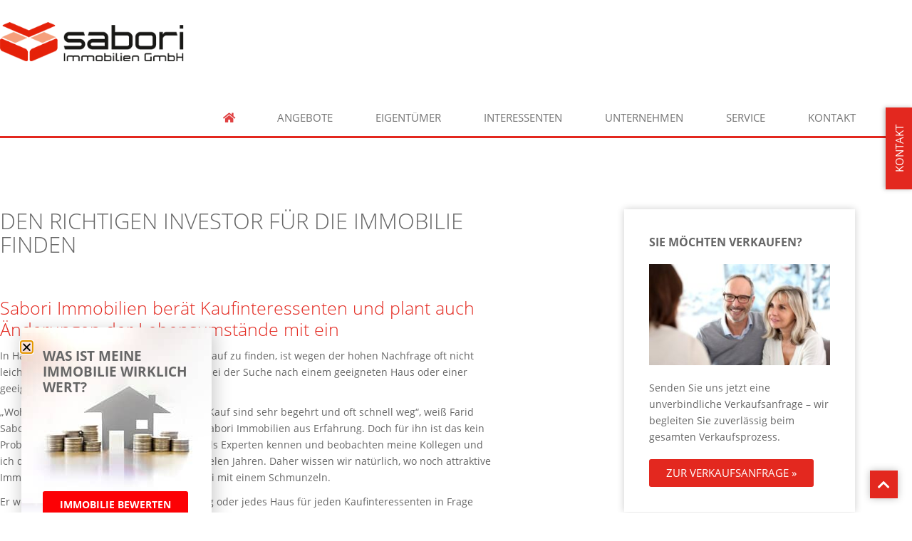

--- FILE ---
content_type: text/html; charset=UTF-8
request_url: https://www.sabori-immobilien.de/den-richtigen-investor-fuer-die-immobilie-finden/
body_size: 32952
content:
<!doctype html>
<html lang="de">
<head>
	<meta charset="UTF-8">
	<meta name="viewport" content="width=device-width, initial-scale=1">
	<link rel="profile" href="http://gmpg.org/xfn/11">
	<meta name='robots' content='index, follow, max-image-preview:large, max-snippet:-1, max-video-preview:-1' />

	<!-- This site is optimized with the Yoast SEO plugin v26.6 - https://yoast.com/wordpress/plugins/seo/ -->
	<title>Makler helfen bei der Immobiliensuche - Sabori Immobilien GmbH</title>
	<meta name="description" content="Erfahrene Makler helfen bei der Immobiliensuche schnell weiter. Farid Sabori, Leiter Verkauf und Vermietung bei Sabori Immobilien, erklärt, worauf es ankommt." />
	<link rel="canonical" href="https://www.sabori-immobilien.de/den-richtigen-investor-fuer-die-immobilie-finden/" />
	<meta property="og:locale" content="de_DE" />
	<meta property="og:type" content="article" />
	<meta property="og:title" content="Makler helfen bei der Immobiliensuche - Sabori Immobilien GmbH" />
	<meta property="og:description" content="Erfahrene Makler helfen bei der Immobiliensuche schnell weiter. Farid Sabori, Leiter Verkauf und Vermietung bei Sabori Immobilien, erklärt, worauf es ankommt." />
	<meta property="og:url" content="https://www.sabori-immobilien.de/den-richtigen-investor-fuer-die-immobilie-finden/" />
	<meta property="og:site_name" content="Sabori Immobilien GmbH" />
	<meta property="article:published_time" content="2020-02-19T16:24:05+00:00" />
	<meta property="article:modified_time" content="2020-04-21T15:25:47+00:00" />
	<meta name="author" content="admin" />
	<meta name="twitter:card" content="summary_large_image" />
	<meta name="twitter:label1" content="Verfasst von" />
	<meta name="twitter:data1" content="admin" />
	<meta name="twitter:label2" content="Geschätzte Lesezeit" />
	<meta name="twitter:data2" content="3 Minuten" />
	<script type="application/ld+json" class="yoast-schema-graph">{"@context":"https://schema.org","@graph":[{"@type":"Article","@id":"https://www.sabori-immobilien.de/den-richtigen-investor-fuer-die-immobilie-finden/#article","isPartOf":{"@id":"https://www.sabori-immobilien.de/den-richtigen-investor-fuer-die-immobilie-finden/"},"author":{"name":"admin","@id":"https://www.sabori-immobilien.de/#/schema/person/69b1a7c6b0c167584f200fd85bafa261"},"headline":"Den richtigen Investor für die Immobilie finden","datePublished":"2020-02-19T16:24:05+00:00","dateModified":"2020-04-21T15:25:47+00:00","mainEntityOfPage":{"@id":"https://www.sabori-immobilien.de/den-richtigen-investor-fuer-die-immobilie-finden/"},"wordCount":515,"commentCount":0,"publisher":{"@id":"https://www.sabori-immobilien.de/#organization"},"articleSection":["Pressemitteilungen"],"inLanguage":"de","potentialAction":[{"@type":"CommentAction","name":"Comment","target":["https://www.sabori-immobilien.de/den-richtigen-investor-fuer-die-immobilie-finden/#respond"]}]},{"@type":"WebPage","@id":"https://www.sabori-immobilien.de/den-richtigen-investor-fuer-die-immobilie-finden/","url":"https://www.sabori-immobilien.de/den-richtigen-investor-fuer-die-immobilie-finden/","name":"Makler helfen bei der Immobiliensuche - Sabori Immobilien GmbH","isPartOf":{"@id":"https://www.sabori-immobilien.de/#website"},"datePublished":"2020-02-19T16:24:05+00:00","dateModified":"2020-04-21T15:25:47+00:00","description":"Erfahrene Makler helfen bei der Immobiliensuche schnell weiter. Farid Sabori, Leiter Verkauf und Vermietung bei Sabori Immobilien, erklärt, worauf es ankommt.","breadcrumb":{"@id":"https://www.sabori-immobilien.de/den-richtigen-investor-fuer-die-immobilie-finden/#breadcrumb"},"inLanguage":"de","potentialAction":[{"@type":"ReadAction","target":["https://www.sabori-immobilien.de/den-richtigen-investor-fuer-die-immobilie-finden/"]}]},{"@type":"BreadcrumbList","@id":"https://www.sabori-immobilien.de/den-richtigen-investor-fuer-die-immobilie-finden/#breadcrumb","itemListElement":[{"@type":"ListItem","position":1,"name":"Startseite","item":"https://www.sabori-immobilien.de/"},{"@type":"ListItem","position":2,"name":"Den richtigen Investor für die Immobilie finden"}]},{"@type":"WebSite","@id":"https://www.sabori-immobilien.de/#website","url":"https://www.sabori-immobilien.de/","name":"Sabori Immobilien GmbH","description":"","publisher":{"@id":"https://www.sabori-immobilien.de/#organization"},"potentialAction":[{"@type":"SearchAction","target":{"@type":"EntryPoint","urlTemplate":"https://www.sabori-immobilien.de/?s={search_term_string}"},"query-input":{"@type":"PropertyValueSpecification","valueRequired":true,"valueName":"search_term_string"}}],"inLanguage":"de"},{"@type":"Organization","@id":"https://www.sabori-immobilien.de/#organization","name":"Sabori Immobilien GmbH","url":"https://www.sabori-immobilien.de/","logo":{"@type":"ImageObject","inLanguage":"de","@id":"https://www.sabori-immobilien.de/#/schema/logo/image/","url":"https://www.sabori-immobilien.de/media/files/2020/03/logo_new.png","contentUrl":"https://www.sabori-immobilien.de/media/files/2020/03/logo_new.png","width":325,"height":69,"caption":"Sabori Immobilien GmbH"},"image":{"@id":"https://www.sabori-immobilien.de/#/schema/logo/image/"}},{"@type":"Person","@id":"https://www.sabori-immobilien.de/#/schema/person/69b1a7c6b0c167584f200fd85bafa261","name":"admin","url":"https://www.sabori-immobilien.de/author/stiebel_n1vlut8j/"}]}</script>
	<!-- / Yoast SEO plugin. -->


<link rel="alternate" type="application/rss+xml" title="Sabori Immobilien GmbH &raquo; Feed" href="https://www.sabori-immobilien.de/feed/" />
<link rel="alternate" type="application/rss+xml" title="Sabori Immobilien GmbH &raquo; Kommentar-Feed" href="https://www.sabori-immobilien.de/comments/feed/" />
<link rel="alternate" type="application/rss+xml" title="Sabori Immobilien GmbH &raquo; Den richtigen Investor für die Immobilie finden-Kommentar-Feed" href="https://www.sabori-immobilien.de/den-richtigen-investor-fuer-die-immobilie-finden/feed/" />
<link rel="alternate" title="oEmbed (JSON)" type="application/json+oembed" href="https://www.sabori-immobilien.de/wp-json/oembed/1.0/embed?url=https%3A%2F%2Fwww.sabori-immobilien.de%2Fden-richtigen-investor-fuer-die-immobilie-finden%2F" />
<link rel="alternate" title="oEmbed (XML)" type="text/xml+oembed" href="https://www.sabori-immobilien.de/wp-json/oembed/1.0/embed?url=https%3A%2F%2Fwww.sabori-immobilien.de%2Fden-richtigen-investor-fuer-die-immobilie-finden%2F&#038;format=xml" />
<style id='wp-img-auto-sizes-contain-inline-css' type='text/css'>
img:is([sizes=auto i],[sizes^="auto," i]){contain-intrinsic-size:3000px 1500px}
/*# sourceURL=wp-img-auto-sizes-contain-inline-css */
</style>
<link rel='stylesheet' id='bdt-uikit-css' href='https://www.sabori-immobilien.de/wp-content/plugins/bdthemes-element-pack/assets/css/bdt-uikit.css?ver=3.15.1' type='text/css' media='all' />
<link rel='stylesheet' id='ep-helper-css' href='https://www.sabori-immobilien.de/wp-content/plugins/bdthemes-element-pack/assets/css/ep-helper.css?ver=7.3.0' type='text/css' media='all' />
<link rel='stylesheet' id='wp-block-library-css' href='https://www.sabori-immobilien.de/wp-includes/css/dist/block-library/style.min.css?ver=6.9' type='text/css' media='all' />
<style id='classic-theme-styles-inline-css' type='text/css'>
/*! This file is auto-generated */
.wp-block-button__link{color:#fff;background-color:#32373c;border-radius:9999px;box-shadow:none;text-decoration:none;padding:calc(.667em + 2px) calc(1.333em + 2px);font-size:1.125em}.wp-block-file__button{background:#32373c;color:#fff;text-decoration:none}
/*# sourceURL=/wp-includes/css/classic-themes.min.css */
</style>
<link rel='stylesheet' id='jet-engine-frontend-css' href='https://www.sabori-immobilien.de/wp-content/plugins/jet-engine/assets/css/frontend.css?ver=3.5.3' type='text/css' media='all' />
<style id='global-styles-inline-css' type='text/css'>
:root{--wp--preset--aspect-ratio--square: 1;--wp--preset--aspect-ratio--4-3: 4/3;--wp--preset--aspect-ratio--3-4: 3/4;--wp--preset--aspect-ratio--3-2: 3/2;--wp--preset--aspect-ratio--2-3: 2/3;--wp--preset--aspect-ratio--16-9: 16/9;--wp--preset--aspect-ratio--9-16: 9/16;--wp--preset--color--black: #000000;--wp--preset--color--cyan-bluish-gray: #abb8c3;--wp--preset--color--white: #ffffff;--wp--preset--color--pale-pink: #f78da7;--wp--preset--color--vivid-red: #cf2e2e;--wp--preset--color--luminous-vivid-orange: #ff6900;--wp--preset--color--luminous-vivid-amber: #fcb900;--wp--preset--color--light-green-cyan: #7bdcb5;--wp--preset--color--vivid-green-cyan: #00d084;--wp--preset--color--pale-cyan-blue: #8ed1fc;--wp--preset--color--vivid-cyan-blue: #0693e3;--wp--preset--color--vivid-purple: #9b51e0;--wp--preset--gradient--vivid-cyan-blue-to-vivid-purple: linear-gradient(135deg,rgb(6,147,227) 0%,rgb(155,81,224) 100%);--wp--preset--gradient--light-green-cyan-to-vivid-green-cyan: linear-gradient(135deg,rgb(122,220,180) 0%,rgb(0,208,130) 100%);--wp--preset--gradient--luminous-vivid-amber-to-luminous-vivid-orange: linear-gradient(135deg,rgb(252,185,0) 0%,rgb(255,105,0) 100%);--wp--preset--gradient--luminous-vivid-orange-to-vivid-red: linear-gradient(135deg,rgb(255,105,0) 0%,rgb(207,46,46) 100%);--wp--preset--gradient--very-light-gray-to-cyan-bluish-gray: linear-gradient(135deg,rgb(238,238,238) 0%,rgb(169,184,195) 100%);--wp--preset--gradient--cool-to-warm-spectrum: linear-gradient(135deg,rgb(74,234,220) 0%,rgb(151,120,209) 20%,rgb(207,42,186) 40%,rgb(238,44,130) 60%,rgb(251,105,98) 80%,rgb(254,248,76) 100%);--wp--preset--gradient--blush-light-purple: linear-gradient(135deg,rgb(255,206,236) 0%,rgb(152,150,240) 100%);--wp--preset--gradient--blush-bordeaux: linear-gradient(135deg,rgb(254,205,165) 0%,rgb(254,45,45) 50%,rgb(107,0,62) 100%);--wp--preset--gradient--luminous-dusk: linear-gradient(135deg,rgb(255,203,112) 0%,rgb(199,81,192) 50%,rgb(65,88,208) 100%);--wp--preset--gradient--pale-ocean: linear-gradient(135deg,rgb(255,245,203) 0%,rgb(182,227,212) 50%,rgb(51,167,181) 100%);--wp--preset--gradient--electric-grass: linear-gradient(135deg,rgb(202,248,128) 0%,rgb(113,206,126) 100%);--wp--preset--gradient--midnight: linear-gradient(135deg,rgb(2,3,129) 0%,rgb(40,116,252) 100%);--wp--preset--font-size--small: 13px;--wp--preset--font-size--medium: 20px;--wp--preset--font-size--large: 36px;--wp--preset--font-size--x-large: 42px;--wp--preset--spacing--20: 0.44rem;--wp--preset--spacing--30: 0.67rem;--wp--preset--spacing--40: 1rem;--wp--preset--spacing--50: 1.5rem;--wp--preset--spacing--60: 2.25rem;--wp--preset--spacing--70: 3.38rem;--wp--preset--spacing--80: 5.06rem;--wp--preset--shadow--natural: 6px 6px 9px rgba(0, 0, 0, 0.2);--wp--preset--shadow--deep: 12px 12px 50px rgba(0, 0, 0, 0.4);--wp--preset--shadow--sharp: 6px 6px 0px rgba(0, 0, 0, 0.2);--wp--preset--shadow--outlined: 6px 6px 0px -3px rgb(255, 255, 255), 6px 6px rgb(0, 0, 0);--wp--preset--shadow--crisp: 6px 6px 0px rgb(0, 0, 0);}:where(.is-layout-flex){gap: 0.5em;}:where(.is-layout-grid){gap: 0.5em;}body .is-layout-flex{display: flex;}.is-layout-flex{flex-wrap: wrap;align-items: center;}.is-layout-flex > :is(*, div){margin: 0;}body .is-layout-grid{display: grid;}.is-layout-grid > :is(*, div){margin: 0;}:where(.wp-block-columns.is-layout-flex){gap: 2em;}:where(.wp-block-columns.is-layout-grid){gap: 2em;}:where(.wp-block-post-template.is-layout-flex){gap: 1.25em;}:where(.wp-block-post-template.is-layout-grid){gap: 1.25em;}.has-black-color{color: var(--wp--preset--color--black) !important;}.has-cyan-bluish-gray-color{color: var(--wp--preset--color--cyan-bluish-gray) !important;}.has-white-color{color: var(--wp--preset--color--white) !important;}.has-pale-pink-color{color: var(--wp--preset--color--pale-pink) !important;}.has-vivid-red-color{color: var(--wp--preset--color--vivid-red) !important;}.has-luminous-vivid-orange-color{color: var(--wp--preset--color--luminous-vivid-orange) !important;}.has-luminous-vivid-amber-color{color: var(--wp--preset--color--luminous-vivid-amber) !important;}.has-light-green-cyan-color{color: var(--wp--preset--color--light-green-cyan) !important;}.has-vivid-green-cyan-color{color: var(--wp--preset--color--vivid-green-cyan) !important;}.has-pale-cyan-blue-color{color: var(--wp--preset--color--pale-cyan-blue) !important;}.has-vivid-cyan-blue-color{color: var(--wp--preset--color--vivid-cyan-blue) !important;}.has-vivid-purple-color{color: var(--wp--preset--color--vivid-purple) !important;}.has-black-background-color{background-color: var(--wp--preset--color--black) !important;}.has-cyan-bluish-gray-background-color{background-color: var(--wp--preset--color--cyan-bluish-gray) !important;}.has-white-background-color{background-color: var(--wp--preset--color--white) !important;}.has-pale-pink-background-color{background-color: var(--wp--preset--color--pale-pink) !important;}.has-vivid-red-background-color{background-color: var(--wp--preset--color--vivid-red) !important;}.has-luminous-vivid-orange-background-color{background-color: var(--wp--preset--color--luminous-vivid-orange) !important;}.has-luminous-vivid-amber-background-color{background-color: var(--wp--preset--color--luminous-vivid-amber) !important;}.has-light-green-cyan-background-color{background-color: var(--wp--preset--color--light-green-cyan) !important;}.has-vivid-green-cyan-background-color{background-color: var(--wp--preset--color--vivid-green-cyan) !important;}.has-pale-cyan-blue-background-color{background-color: var(--wp--preset--color--pale-cyan-blue) !important;}.has-vivid-cyan-blue-background-color{background-color: var(--wp--preset--color--vivid-cyan-blue) !important;}.has-vivid-purple-background-color{background-color: var(--wp--preset--color--vivid-purple) !important;}.has-black-border-color{border-color: var(--wp--preset--color--black) !important;}.has-cyan-bluish-gray-border-color{border-color: var(--wp--preset--color--cyan-bluish-gray) !important;}.has-white-border-color{border-color: var(--wp--preset--color--white) !important;}.has-pale-pink-border-color{border-color: var(--wp--preset--color--pale-pink) !important;}.has-vivid-red-border-color{border-color: var(--wp--preset--color--vivid-red) !important;}.has-luminous-vivid-orange-border-color{border-color: var(--wp--preset--color--luminous-vivid-orange) !important;}.has-luminous-vivid-amber-border-color{border-color: var(--wp--preset--color--luminous-vivid-amber) !important;}.has-light-green-cyan-border-color{border-color: var(--wp--preset--color--light-green-cyan) !important;}.has-vivid-green-cyan-border-color{border-color: var(--wp--preset--color--vivid-green-cyan) !important;}.has-pale-cyan-blue-border-color{border-color: var(--wp--preset--color--pale-cyan-blue) !important;}.has-vivid-cyan-blue-border-color{border-color: var(--wp--preset--color--vivid-cyan-blue) !important;}.has-vivid-purple-border-color{border-color: var(--wp--preset--color--vivid-purple) !important;}.has-vivid-cyan-blue-to-vivid-purple-gradient-background{background: var(--wp--preset--gradient--vivid-cyan-blue-to-vivid-purple) !important;}.has-light-green-cyan-to-vivid-green-cyan-gradient-background{background: var(--wp--preset--gradient--light-green-cyan-to-vivid-green-cyan) !important;}.has-luminous-vivid-amber-to-luminous-vivid-orange-gradient-background{background: var(--wp--preset--gradient--luminous-vivid-amber-to-luminous-vivid-orange) !important;}.has-luminous-vivid-orange-to-vivid-red-gradient-background{background: var(--wp--preset--gradient--luminous-vivid-orange-to-vivid-red) !important;}.has-very-light-gray-to-cyan-bluish-gray-gradient-background{background: var(--wp--preset--gradient--very-light-gray-to-cyan-bluish-gray) !important;}.has-cool-to-warm-spectrum-gradient-background{background: var(--wp--preset--gradient--cool-to-warm-spectrum) !important;}.has-blush-light-purple-gradient-background{background: var(--wp--preset--gradient--blush-light-purple) !important;}.has-blush-bordeaux-gradient-background{background: var(--wp--preset--gradient--blush-bordeaux) !important;}.has-luminous-dusk-gradient-background{background: var(--wp--preset--gradient--luminous-dusk) !important;}.has-pale-ocean-gradient-background{background: var(--wp--preset--gradient--pale-ocean) !important;}.has-electric-grass-gradient-background{background: var(--wp--preset--gradient--electric-grass) !important;}.has-midnight-gradient-background{background: var(--wp--preset--gradient--midnight) !important;}.has-small-font-size{font-size: var(--wp--preset--font-size--small) !important;}.has-medium-font-size{font-size: var(--wp--preset--font-size--medium) !important;}.has-large-font-size{font-size: var(--wp--preset--font-size--large) !important;}.has-x-large-font-size{font-size: var(--wp--preset--font-size--x-large) !important;}
:where(.wp-block-post-template.is-layout-flex){gap: 1.25em;}:where(.wp-block-post-template.is-layout-grid){gap: 1.25em;}
:where(.wp-block-term-template.is-layout-flex){gap: 1.25em;}:where(.wp-block-term-template.is-layout-grid){gap: 1.25em;}
:where(.wp-block-columns.is-layout-flex){gap: 2em;}:where(.wp-block-columns.is-layout-grid){gap: 2em;}
:root :where(.wp-block-pullquote){font-size: 1.5em;line-height: 1.6;}
/*# sourceURL=global-styles-inline-css */
</style>
<link rel='stylesheet' id='elementor-hello-theme-style-css' href='https://www.sabori-immobilien.de/wp-content/themes/elementor-hello-theme-master/style.css?ver=6.9' type='text/css' media='all' />
<link rel='stylesheet' id='build-style-css' href='https://www.sabori-immobilien.de/media/build/build.css?ver=099d33e0f71212c0d390' type='text/css' media='all' />
<link rel='stylesheet' id='elementor-frontend-css' href='https://www.sabori-immobilien.de/wp-content/plugins/elementor/assets/css/frontend.min.css?ver=3.34.0' type='text/css' media='all' />
<link rel='stylesheet' id='widget-share-buttons-css' href='https://www.sabori-immobilien.de/wp-content/plugins/elementor-pro/assets/css/widget-share-buttons.min.css?ver=3.33.1' type='text/css' media='all' />
<link rel='stylesheet' id='e-apple-webkit-css' href='https://www.sabori-immobilien.de/wp-content/plugins/elementor/assets/css/conditionals/apple-webkit.min.css?ver=3.34.0' type='text/css' media='all' />
<link rel='stylesheet' id='elementor-icons-shared-0-css' href='https://www.sabori-immobilien.de/wp-content/plugins/elementor/assets/lib/font-awesome/css/fontawesome.min.css?ver=5.15.3' type='text/css' media='all' />
<link rel='stylesheet' id='elementor-icons-fa-solid-css' href='https://www.sabori-immobilien.de/wp-content/plugins/elementor/assets/lib/font-awesome/css/solid.min.css?ver=5.15.3' type='text/css' media='all' />
<link rel='stylesheet' id='elementor-icons-fa-brands-css' href='https://www.sabori-immobilien.de/wp-content/plugins/elementor/assets/lib/font-awesome/css/brands.min.css?ver=5.15.3' type='text/css' media='all' />
<link rel='stylesheet' id='widget-image-css' href='https://www.sabori-immobilien.de/wp-content/plugins/elementor/assets/css/widget-image.min.css?ver=3.34.0' type='text/css' media='all' />
<link rel='stylesheet' id='e-animation-fadeInDown-css' href='https://www.sabori-immobilien.de/wp-content/plugins/elementor/assets/lib/animations/styles/fadeInDown.min.css?ver=3.34.0' type='text/css' media='all' />
<link rel='stylesheet' id='widget-nav-menu-css' href='https://www.sabori-immobilien.de/wp-content/plugins/elementor-pro/assets/css/widget-nav-menu.min.css?ver=3.33.1' type='text/css' media='all' />
<link rel='stylesheet' id='e-sticky-css' href='https://www.sabori-immobilien.de/wp-content/plugins/elementor-pro/assets/css/modules/sticky.min.css?ver=3.33.1' type='text/css' media='all' />
<link rel='stylesheet' id='widget-heading-css' href='https://www.sabori-immobilien.de/wp-content/plugins/elementor/assets/css/widget-heading.min.css?ver=3.34.0' type='text/css' media='all' />
<link rel='stylesheet' id='widget-spacer-css' href='https://www.sabori-immobilien.de/wp-content/plugins/elementor/assets/css/widget-spacer.min.css?ver=3.34.0' type='text/css' media='all' />
<link rel='stylesheet' id='widget-post-navigation-css' href='https://www.sabori-immobilien.de/wp-content/plugins/elementor-pro/assets/css/widget-post-navigation.min.css?ver=3.33.1' type='text/css' media='all' />
<link rel='stylesheet' id='widget-social-icons-css' href='https://www.sabori-immobilien.de/wp-content/plugins/elementor/assets/css/widget-social-icons.min.css?ver=3.34.0' type='text/css' media='all' />
<link rel='stylesheet' id='widget-icon-list-css' href='https://www.sabori-immobilien.de/wp-content/plugins/elementor/assets/css/widget-icon-list.min.css?ver=3.34.0' type='text/css' media='all' />
<link rel='stylesheet' id='widget-form-css' href='https://www.sabori-immobilien.de/wp-content/plugins/elementor-pro/assets/css/widget-form.min.css?ver=3.33.1' type='text/css' media='all' />
<link rel='stylesheet' id='e-popup-css' href='https://www.sabori-immobilien.de/wp-content/plugins/elementor-pro/assets/css/conditionals/popup.min.css?ver=3.33.1' type='text/css' media='all' />
<link rel='stylesheet' id='e-animation-pulse-css' href='https://www.sabori-immobilien.de/wp-content/plugins/elementor/assets/lib/animations/styles/e-animation-pulse.min.css?ver=3.34.0' type='text/css' media='all' />
<link rel='stylesheet' id='e-animation-fadeInUp-css' href='https://www.sabori-immobilien.de/wp-content/plugins/elementor/assets/lib/animations/styles/fadeInUp.min.css?ver=3.34.0' type='text/css' media='all' />
<link rel='stylesheet' id='widget-tabs-css' href='https://www.sabori-immobilien.de/wp-content/plugins/elementor/assets/css/widget-tabs.min.css?ver=3.34.0' type='text/css' media='all' />
<link rel='stylesheet' id='e-animation-slideInRight-css' href='https://www.sabori-immobilien.de/wp-content/plugins/elementor/assets/lib/animations/styles/slideInRight.min.css?ver=3.34.0' type='text/css' media='all' />
<link rel='stylesheet' id='elementor-icons-css' href='https://www.sabori-immobilien.de/wp-content/plugins/elementor/assets/lib/eicons/css/elementor-icons.min.css?ver=5.45.0' type='text/css' media='all' />
<link rel='stylesheet' id='elementor-post-4694-css' href='https://www.sabori-immobilien.de/media/files/elementor/css/post-4694.css?ver=1768921222' type='text/css' media='all' />
<link rel='stylesheet' id='uael-frontend-css' href='https://www.sabori-immobilien.de/wp-content/plugins/ultimate-elementor/assets/min-css/uael-frontend.min.css?ver=1.42.1' type='text/css' media='all' />
<link rel='stylesheet' id='uael-teammember-social-icons-css' href='https://www.sabori-immobilien.de/wp-content/plugins/elementor/assets/css/widget-social-icons.min.css?ver=3.24.0' type='text/css' media='all' />
<link rel='stylesheet' id='uael-social-share-icons-brands-css' href='https://www.sabori-immobilien.de/wp-content/plugins/elementor/assets/lib/font-awesome/css/brands.css?ver=5.15.3' type='text/css' media='all' />
<link rel='stylesheet' id='uael-social-share-icons-fontawesome-css' href='https://www.sabori-immobilien.de/wp-content/plugins/elementor/assets/lib/font-awesome/css/fontawesome.css?ver=5.15.3' type='text/css' media='all' />
<link rel='stylesheet' id='uael-nav-menu-icons-css' href='https://www.sabori-immobilien.de/wp-content/plugins/elementor/assets/lib/font-awesome/css/solid.css?ver=5.15.3' type='text/css' media='all' />
<link rel='stylesheet' id='font-awesome-5-all-css' href='https://www.sabori-immobilien.de/wp-content/plugins/elementor/assets/lib/font-awesome/css/all.min.css?ver=3.34.0' type='text/css' media='all' />
<link rel='stylesheet' id='font-awesome-4-shim-css' href='https://www.sabori-immobilien.de/wp-content/plugins/elementor/assets/lib/font-awesome/css/v4-shims.min.css?ver=3.34.0' type='text/css' media='all' />
<link rel='stylesheet' id='elementor-post-50-css' href='https://www.sabori-immobilien.de/media/files/elementor/css/post-50.css?ver=1768921222' type='text/css' media='all' />
<link rel='stylesheet' id='elementor-post-436-css' href='https://www.sabori-immobilien.de/media/files/elementor/css/post-436.css?ver=1768921222' type='text/css' media='all' />
<link rel='stylesheet' id='elementor-post-9400-css' href='https://www.sabori-immobilien.de/media/files/elementor/css/post-9400.css?ver=1768921222' type='text/css' media='all' />
<link rel='stylesheet' id='elementor-post-9394-css' href='https://www.sabori-immobilien.de/media/files/elementor/css/post-9394.css?ver=1768921222' type='text/css' media='all' />
<link rel='stylesheet' id='elementor-post-9386-css' href='https://www.sabori-immobilien.de/media/files/elementor/css/post-9386.css?ver=1768921222' type='text/css' media='all' />
<link rel='stylesheet' id='elementor-post-9381-css' href='https://www.sabori-immobilien.de/media/files/elementor/css/post-9381.css?ver=1768921222' type='text/css' media='all' />
<link rel='stylesheet' id='elementor-post-9376-css' href='https://www.sabori-immobilien.de/media/files/elementor/css/post-9376.css?ver=1768921222' type='text/css' media='all' />
<link rel='stylesheet' id='elementor-post-9368-css' href='https://www.sabori-immobilien.de/media/files/elementor/css/post-9368.css?ver=1768921222' type='text/css' media='all' />
<link rel='stylesheet' id='elementor-post-8160-css' href='https://www.sabori-immobilien.de/media/files/elementor/css/post-8160.css?ver=1768921222' type='text/css' media='all' />
<link rel='stylesheet' id='elementor-post-1741-css' href='https://www.sabori-immobilien.de/media/files/elementor/css/post-1741.css?ver=1768921222' type='text/css' media='all' />
<link nitro-exclude rel='stylesheet' id='borlabs-cookie-custom-css' href='https://www.sabori-immobilien.de/wp-content/cache/borlabs-cookie/1/borlabs-cookie-1-de.css?ver=3.3.22-32' type='text/css' media='all' />
<link rel='stylesheet' id='tablepress-default-css' href='https://www.sabori-immobilien.de/wp-content/plugins/tablepress/css/build/default.css?ver=3.2.6' type='text/css' media='all' />
<link rel='stylesheet' id='navi-module-styles-css' href='https://www.sabori-immobilien.de/wp-content/plugins/wavepoint-tools/assets/navi-module-styles.css?ver=6.9' type='text/css' media='all' />
<link rel='stylesheet' id='footer-styles-css' href='https://www.sabori-immobilien.de/wp-content/plugins/wavepoint-tools/assets/footer.css?ver=6.9' type='text/css' media='all' />
<link rel='stylesheet' id='wp-general-styles-css' href='https://www.sabori-immobilien.de/wp-content/plugins/wavepoint-tools/assets/styles.css?ver=6.9' type='text/css' media='all' />
<link rel='stylesheet' id='elementor-icons-wp2ele_arrows-css' href='https://www.sabori-immobilien.de/media/files/elementor/custom-icons/wp2ele_arrows-2/css/wp2ele_arrows.css?ver=1.0.0' type='text/css' media='all' />
<link rel='stylesheet' id='elementor-icons-fa-regular-css' href='https://www.sabori-immobilien.de/wp-content/plugins/elementor/assets/lib/font-awesome/css/regular.min.css?ver=5.15.3' type='text/css' media='all' />
<script type="text/javascript" src="https://www.sabori-immobilien.de/wp-includes/js/jquery/jquery.min.js?ver=3.7.1" id="jquery-core-js"></script>
<script type="text/javascript" src="https://www.sabori-immobilien.de/wp-includes/js/jquery/jquery-migrate.min.js?ver=3.4.1" id="jquery-migrate-js"></script>
<script type="text/javascript" src="https://www.sabori-immobilien.de/wp-content/plugins/elementor/assets/lib/font-awesome/js/v4-shims.min.js?ver=3.34.0" id="font-awesome-4-shim-js"></script>
<script data-no-optimize="1" data-no-minify="1" data-cfasync="false" nowprocket nitro-exclude type="text/javascript" src="https://www.sabori-immobilien.de/wp-content/cache/borlabs-cookie/1/borlabs-cookie-config-de.json.js?ver=3.3.22-34" id="borlabs-cookie-config-js"></script>
<script data-no-optimize="1" data-no-minify="1" data-cfasync="false" nowprocket nitro-exclude type="text/javascript" src="https://www.sabori-immobilien.de/wp-content/plugins/borlabs-cookie/assets/javascript/borlabs-cookie-prioritize.min.js?ver=3.3.22" id="borlabs-cookie-prioritize-js"></script>
<link rel="https://api.w.org/" href="https://www.sabori-immobilien.de/wp-json/" /><link rel="alternate" title="JSON" type="application/json" href="https://www.sabori-immobilien.de/wp-json/wp/v2/posts/7355" /><link rel="EditURI" type="application/rsd+xml" title="RSD" href="https://www.sabori-immobilien.de/xmlrpc.php?rsd" />
<meta name="generator" content="WordPress 6.9" />
<link rel='shortlink' href='https://www.sabori-immobilien.de/?p=7355' />
<script>(function(html){html.className = html.className.replace(/\bno-js\b/, "js")})(document.documentElement);</script><meta name="generator" content="Elementor 3.34.0; features: additional_custom_breakpoints; settings: css_print_method-external, google_font-enabled, font_display-auto">
<script nowprocket data-borlabs-cookie-script-blocker-ignore>
if ('0' === '1' && ('0' === '1' || '1' === '1')) {
    window['gtag_enable_tcf_support'] = true;
}
window.dataLayer = window.dataLayer || [];
if (typeof gtag !== 'function') {
    function gtag() {
        dataLayer.push(arguments);
    }
}
gtag('set', 'developer_id.dYjRjMm', true);
if ('0' === '1' || '1' === '1') {
    if (window.BorlabsCookieGoogleConsentModeDefaultSet !== true) {
        let getCookieValue = function (name) {
            return document.cookie.match('(^|;)\\s*' + name + '\\s*=\\s*([^;]+)')?.pop() || '';
        };
        let cookieValue = getCookieValue('borlabs-cookie-gcs');
        let consentsFromCookie = {};
        if (cookieValue !== '') {
            consentsFromCookie = JSON.parse(decodeURIComponent(cookieValue));
        }
        let defaultValues = {
            'ad_storage': 'denied',
            'ad_user_data': 'denied',
            'ad_personalization': 'denied',
            'analytics_storage': 'denied',
            'functionality_storage': 'denied',
            'personalization_storage': 'denied',
            'security_storage': 'denied',
            'wait_for_update': 500,
        };
        gtag('consent', 'default', { ...defaultValues, ...consentsFromCookie });
    }
    window.BorlabsCookieGoogleConsentModeDefaultSet = true;
    let borlabsCookieConsentChangeHandler = function () {
        window.dataLayer = window.dataLayer || [];
        if (typeof gtag !== 'function') { function gtag(){dataLayer.push(arguments);} }

        let getCookieValue = function (name) {
            return document.cookie.match('(^|;)\\s*' + name + '\\s*=\\s*([^;]+)')?.pop() || '';
        };
        let cookieValue = getCookieValue('borlabs-cookie-gcs');
        let consentsFromCookie = {};
        if (cookieValue !== '') {
            consentsFromCookie = JSON.parse(decodeURIComponent(cookieValue));
        }

        consentsFromCookie.analytics_storage = BorlabsCookie.Consents.hasConsent('google-analytics') ? 'granted' : 'denied';

        BorlabsCookie.CookieLibrary.setCookie(
            'borlabs-cookie-gcs',
            JSON.stringify(consentsFromCookie),
            BorlabsCookie.Settings.automaticCookieDomainAndPath.value ? '' : BorlabsCookie.Settings.cookieDomain.value,
            BorlabsCookie.Settings.cookiePath.value,
            BorlabsCookie.Cookie.getPluginCookie().expires,
            BorlabsCookie.Settings.cookieSecure.value,
            BorlabsCookie.Settings.cookieSameSite.value
        );
    }
    document.addEventListener('borlabs-cookie-consent-saved', borlabsCookieConsentChangeHandler);
    document.addEventListener('borlabs-cookie-handle-unblock', borlabsCookieConsentChangeHandler);
}
if ('0' === '1') {
    gtag("js", new Date());
    gtag("config", "G-9NH20B9B3Z", {"anonymize_ip": true});

    (function (w, d, s, i) {
        var f = d.getElementsByTagName(s)[0],
            j = d.createElement(s);
        j.async = true;
        j.src =
            "https://www.googletagmanager.com/gtag/js?id=" + i;
        f.parentNode.insertBefore(j, f);
    })(window, document, "script", "G-9NH20B9B3Z");
}
</script><script>document.querySelector("html").dataset["privacyUrl"] = "https://www.sabori-immobilien.de/datenschutz/";</script>			<style>
				.e-con.e-parent:nth-of-type(n+4):not(.e-lazyloaded):not(.e-no-lazyload),
				.e-con.e-parent:nth-of-type(n+4):not(.e-lazyloaded):not(.e-no-lazyload) * {
					background-image: none !important;
				}
				@media screen and (max-height: 1024px) {
					.e-con.e-parent:nth-of-type(n+3):not(.e-lazyloaded):not(.e-no-lazyload),
					.e-con.e-parent:nth-of-type(n+3):not(.e-lazyloaded):not(.e-no-lazyload) * {
						background-image: none !important;
					}
				}
				@media screen and (max-height: 640px) {
					.e-con.e-parent:nth-of-type(n+2):not(.e-lazyloaded):not(.e-no-lazyload),
					.e-con.e-parent:nth-of-type(n+2):not(.e-lazyloaded):not(.e-no-lazyload) * {
						background-image: none !important;
					}
				}
			</style>
			<script id='nitro-telemetry-meta' nitro-exclude>window.NPTelemetryMetadata={missReason: (!window.NITROPACK_STATE ? 'cache not found' : 'hit'),pageType: 'post',isEligibleForOptimization: true,}</script><script id='nitro-generic' nitro-exclude>(()=>{window.NitroPack=window.NitroPack||{coreVersion:"na",isCounted:!1};let e=document.createElement("script");if(e.src="https://nitroscripts.com/vTSAnQsGcvZUgdfmBhKHkCMtWPNNUxwn",e.async=!0,e.id="nitro-script",document.head.appendChild(e),!window.NitroPack.isCounted){window.NitroPack.isCounted=!0;let t=()=>{navigator.sendBeacon("https://to.getnitropack.com/p",JSON.stringify({siteId:"vTSAnQsGcvZUgdfmBhKHkCMtWPNNUxwn",url:window.location.href,isOptimized:!!window.IS_NITROPACK,coreVersion:"na",missReason:window.NPTelemetryMetadata?.missReason||"",pageType:window.NPTelemetryMetadata?.pageType||"",isEligibleForOptimization:!!window.NPTelemetryMetadata?.isEligibleForOptimization}))};(()=>{let e=()=>new Promise(e=>{"complete"===document.readyState?e():window.addEventListener("load",e)}),i=()=>new Promise(e=>{document.prerendering?document.addEventListener("prerenderingchange",e,{once:!0}):e()}),a=async()=>{await i(),await e(),t()};a()})(),window.addEventListener("pageshow",e=>{if(e.persisted){let i=document.prerendering||self.performance?.getEntriesByType?.("navigation")[0]?.activationStart>0;"visible"!==document.visibilityState||i||t()}})}})();</script><link rel="icon" href="https://www.sabori-immobilien.de/media/files/2020/03/sabori-immobilien-favicon.png" sizes="32x32" />
<link rel="icon" href="https://www.sabori-immobilien.de/media/files/2020/03/sabori-immobilien-favicon.png" sizes="192x192" />
<link rel="apple-touch-icon" href="https://www.sabori-immobilien.de/media/files/2020/03/sabori-immobilien-favicon.png" />
<meta name="msapplication-TileImage" content="https://www.sabori-immobilien.de/media/files/2020/03/sabori-immobilien-favicon.png" />
		<style type="text/css" id="wp-custom-css">
			body{
    font-family: Open Sans;
    font-size: 14px;
    line-height: 1.714em;
		color: #666666;
		height:100%;
		position:relative;
}

.sw-yframe .bg-primary {
    background-color: #666666!important;
}

/*.sw-yframe p {
	margin-bottom:0 !important;
}*/

.elementor-widget-heading .elementor-heading-title {
    padding: 0;
    margin: 0;
}


p {
	margin-top:0.75em;
	margin-bottom:0.75em;
}

.elementor-editor-active #wpFooter {
    display:none;
}

.dialog-message {
    font-size: 14px;
    line-height: 27px;
}


/* Toggle Boxen */


/* Linkpfeile  */

.arrowMe:after{
    font-family: "thinicons";
    font-style: normal;
    font-weight: normal;
    speak: none;
    display: inline-block;
    text-decoration: inherit;
    width: 1em;
    text-align: center;
    font-variant: normal;
    text-transform: none;
    line-height: 1em;
    content: '\f101';
    -webkit-font-smoothing: antialiased;
	padding-left:5px;
}

/* Link-Farben allgemein */

a {
    color: #e3281f;
		text-decoration:none;
}

a:active, a:hover {
    color: #f29f7b;
}

/* Footer-Link-Farben allgemein */

#wpFooter a {
    color: #999999;
}

#wpFooter a:active, #wpFooter a:hover {
    color: #e3281f !important;
}

.footer-seo-text, .footer-seo-text h1, .footer-seo-text h2, .footer-seo-text h3 {
	color:#ffffff;
}


/* Farbeinstellungen für Header */

.headertel {
	font-size: 1.8em; 
	line-height: 1.2em;
	color: #e3281f; 
	font-weight: 300; 
}

.headertel i{
	font-size: 0.75em; 
	line-height: 1.2em; 
	font-weight: 600;
	margin-right:2px;
	transform: scaleX(-1);
}


/* Bilder für Widescreen */

.widePic {
		max-height:405px;
		overflow:hidden;
}

.widePic img {
    width:100% !important;
		height:auto !important;
}

/* Flexibles Suchergebnis-Grid */

@media (min-width: 1024px) {
.db-column-wrap > .elementor-container > .elementor-row {
    flex-wrap: wrap;
}
	
	.db-column-wrap > .elementor-container > .elementor-row:after {
    content: "";
		flex:auto;
}
	
.db-column-wrap > .elementor-container > .elementor-row > .elementor-column {
    flex: 1 1 33% ;
		max-width:33%;
}
}

@media (max-width: 1024px){
    .db-column-wrap > .elementor-container > .elementor-row > .elementor-column {
    flex: 1 1 50% ;
}
}

@media (max-width: 768px) {
    .db-column-wrap > .elementor-container > .elementor-row > .elementor-column {
    flex: 1 1 50% ;
}
}

@media (max-width: 375px) {
    .db-column-wrap > .elementor-container > .elementor-row > .elementor-column {
    flex: 1 1 100% ;
}
}

/* Überschriften Farbfix */

body .elementor-widget-heading.elementor-widget-heading .elementor-heading-title {
    color: inherit;
}

/* Stärke von Fettschriften */

strong {
   font-weight:700; 
}

/* Erfolgsmeldung Kontaktformular gesendet */

.elementor-message-success {
    color: #2da747	;
    margin-top: 20px;
}

/* Subnavi-Modul Einstellungen */

#r2g_navimodul a {
	color: #E3281F;
}

#r2g_navimodul a:hover {
	color: #e3281f;
}

#r2g_navimodul > *[id^="menu-"] li.current_page_item > a {
	color: #e3281f !important;
}

#r2g_navimodul > *[id^="menu-"] > li.page_item_has_children:after, #r2g_navimodul > *[id^="menu-"] > li.menu-item-has-children:after {
	font-family: "Font Awesome 5 Free";
  font-weight: 600;
	font-size:1em;
	padding-top:4px;
}

/* Aufzählungslisten einrücken */

ul.icon_check {
	list-style-type: none;
	margin-left:-25px;
	text-indent:-15px;
}

ul.icon_check li:before {
	content: "\f00c";
	font-family: "Font Awesome 5 Free";
	font-weight:600;
	font-size: 0.8em !important;
	line-height: 1em;
	margin-bottom:5px;
	margin-right:7px;
	color: #e3281f;
	font-size:inherit;
}

ul.icon_check li {
	margin-bottom:5px;
}

ul.icon_arrow {
	list-style-type: none;
	margin-left:15px;
	text-indent:-15px;
}

ul.icon_arrow li:before {
	content: "\f054";
	font-family: "Font Awesome 5 Free";
	font-weight:600;
	font-size: 0.8em !important;
  line-height: 1em;
	margin-bottom:5px;
	margin-right:7px;
	color:#e3281f;
	font-size:inherit;
}

ul.icon_arrow li {
	margin-bottom:5px;
}

ul .listenfix {
	margin-left:-23px;
}

ul .listenfix li {
	margin-bottom:5px;
}

/* Elementor Listenfix */

.elementor-widget .elementor-icon-list-item, .elementor-widget .elementor-icon-list-item a, .elementor-widget .elementor-toc__list-item .elementor-toc__list-item-text-wrapper {
align-items: flex-start;
}

.elementor-widget.elementor-widget-icon-list .elementor-icon-list-icon {
padding-top: 0.35em;
}

/* Textblöcke in Frames ohne Absätze und deren Abstände */

.noP p{
	margin:0;
}

/* Contentbilder in Wordpress */

.alignright {
	float:right;
	margin-left:30px;
	margin-bottom:30px;
	margin-top: 7px;
}

.alignleft {
	float:left;
	margin-right:30px;
	margin-bottom:30px;
	margin-top: 7px;
}

@media (max-width: 375px) {

	.alignright {	
		width:100%;
	}

	.alignleft {
		width:100%;
	}
}

/* Galerie-Zoomfunktion */

.galzoom .gallery-icon{
    overflow:hidden;
}

.galzoom .gallery-icon a img{
	-webkit-transform: scale(1);
	transform: scale(1);
	-webkit-transition: .3s ease-in-out;
	transition: .3s ease-in-out;
}
.galzoom .gallery-icon a img:hover {
	-webkit-transform: scale(1.2);
	transform: scale(1.2);
}

/* Überschriften-Styling */

.wpContent h1{
	margin-top:0;
	margin-bottom:0.4em;
	color: #666666 !important;
}

.wpContent h2{
	margin-top:0;
	margin-bottom:0.4em;
	color: #e3281f !important;
}

.wpContent h1 + h2{
	margin-top:0;
	margin-bottom:20px;
}

.wpContent h2, .wpContent h3, .wpContent h4, .wpContent h5{
	margin-top:1.5em;
}

h1, .h1 strong{
    font-weight:700;
}


h1, .h1 {
    font-size: 2.500em;
    line-height: 1.1em !important;
		color: #384544;
    text-transform: uppercase;
    font-weight:300;
}


h2, .h2 {
    font-weight: 300;
    font-size: 1.786em;
    line-height: 1.2em !important;
}

h3, .h3 {
    font-size: 1.143em;
    line-height: 1.4em !important;
    margin-bottom: 0.625em;
    text-transform: uppercase;
    font-weight: 700;
}

h4, .h4 {
    font-size: 1.143em;
    line-height: 1.4em !important;
    margin-bottom: 0.500em;
    font-weight: 600;
}

h5, .h5 {
    font-size: 1.043em;
    line-height: 1.500em !important;
    margin-bottom: 0.500em;
    font-weight: 700;
}

/* Höhe Excerpt-Line für die Immobilienübersicht */
.sw-yframe .h3.excerpt-2-lines, .sw-yframe h3.excerpt-2-lines {
	height: 50px;
}

/* Kontaktformular Verbesserungen */

section .elementor-element .elementor-field-option{
	display: flex;
  flex-wrap: nowrap;
	align-items: flex-start;
}

section .elementor-element .elementor-field-option input[type="checkbox"] {
	width: auto;
	margin-right: 15px;
	margin-top: 5px;
	height:15px;
}

.elementor-field-type-acceptance .elementor-field-option {
	display: block !important;
}

.elementor-field-type-acceptance .elementor-field-option input[type="checkbox"] {
	width: 20px !important;
	height: 20px !important;
	float: left;
	margin-bottom:50px;
	/*transform: scale(1.3);*/
}

section .elementor-element .elementor-field-option input[type="checkbox"]+label p{
	margin:0;
}

.elementor-field {
	color: #666666 !important;
    font-family: Open Sans;
    font-size: 14px;
}


@media (max-width: 1024px) { 
   h1, .h1 {
    font-size: 1.800em;
    line-height: 1.171em;
    margin-bottom: 0.343em;
    } 

/* Tablet Aussenpadding */
	/* korrektur für den Inhaltsbereich
  * body > .elementor > anstatt
  * body .elementor
  * */
	body > .elementor > .elementor-section-boxed,
   body > .elementor > .elementor-section-wrap > .elementor-section-boxed,
	body > .elementor > .elementor-inner > .elementor-section-boxed,
	body > .elementor > .elementor-inner > .elementor-section-wrap > .elementor-section-boxed {
        padding-left: 50px !important;
        padding-right: 50px !important;
    }
}

/* Mobile Aussenpadding */
@media (max-width: 480px) {
	body > .elementor > .elementor-section-boxed,
    body > .elementor > .elementor-section-wrap > .elementor-section-boxed,
    body > .elementor > .elementor-inner > .elementor-section-wrap > .elementor-section-boxed {
        padding-left: 20px !important;
        padding-right: 20px !important;
    }
	
		section .elementor-element .elementor-field-option{
			display: inline;
			flex-wrap: inherit;
		}

		section .elementor-element .elementor-field-option input[type="checkbox"] {
			margin-right: 5px;
			display:inline;
		}

		section .elementor-element .elementor-field-option input[type="checkbox"]+label p{
			display:inline;
		}
}


#r2g_navimodul > *[id^="menu-"] > li.open:after {
    content: '';
}

.elementor-sticky--active .elementor-image img {
	opacity: 1 !important;
}

.sw-yframe.objektslider > .elementor-column-gap-default div[data-element_type="column"],
.sw-yframe.objektslider > .elementor-column-gap-default {
 display: block!important;
}

.sw-yframe.objektslider .elementor-main-swiper  .elementor-swiper-button {
 position: absolute;
 transform: translateY(-50%);
  top: 50%;
}
		</style>
		</head>
<body class="wp-singular post-template-default single single-post postid-7355 single-format-standard wp-custom-logo wp-theme-elementor-hello-theme-master elementor-default elementor-kit-4694 elementor-page-436">

		<header data-elementor-type="header" data-elementor-id="50" class="elementor elementor-50 elementor-location-header" data-elementor-post-type="elementor_library">
					<section class="elementor-section elementor-top-section elementor-element elementor-element-59f74e1 elementor-section-content-middle elementor-section-boxed elementor-section-height-default elementor-section-height-default" data-id="59f74e1" data-element_type="section" id="wpFooter" data-settings="{&quot;background_background&quot;:&quot;classic&quot;}">
						<div class="elementor-container elementor-column-gap-default">
					<div class="elementor-column elementor-col-100 elementor-top-column elementor-element elementor-element-cfc45a5" data-id="cfc45a5" data-element_type="column">
			<div class="elementor-widget-wrap elementor-element-populated">
						<section class="elementor-section elementor-inner-section elementor-element elementor-element-a0e5f26 elementor-section-content-middle elementor-section-boxed elementor-section-height-default elementor-section-height-default" data-id="a0e5f26" data-element_type="section">
						<div class="elementor-container elementor-column-gap-default">
					<div class="elementor-column elementor-col-33 elementor-inner-column elementor-element elementor-element-7439917" data-id="7439917" data-element_type="column">
			<div class="elementor-widget-wrap elementor-element-populated">
							</div>
		</div>
				<div class="elementor-column elementor-col-33 elementor-inner-column elementor-element elementor-element-16f33cb" data-id="16f33cb" data-element_type="column">
			<div class="elementor-widget-wrap elementor-element-populated">
						<div class="elementor-element elementor-element-15f6487 elementor-widget elementor-widget-text-editor" data-id="15f6487" data-element_type="widget" data-widget_type="text-editor.default">
				<div class="elementor-widget-container">
									<a href="/kontakt/agb/">AGB</a>        <a href="/service/widerrufsrecht/">Widerrufsrecht</a>        <a href="/kontakt/datenschutz/">Datenschutz</a>        <a href="/kontakt/impressum/">Impressum</a>								</div>
				</div>
					</div>
		</div>
				<div class="elementor-column elementor-col-33 elementor-inner-column elementor-element elementor-element-9b36453" data-id="9b36453" data-element_type="column">
			<div class="elementor-widget-wrap elementor-element-populated">
						<div class="elementor-element elementor-element-ddb604a elementor-share-buttons--skin-flat elementor-share-buttons--shape-rounded elementor-share-buttons--color-custom elementor-hidden-phone elementor-share-buttons--view-icon-text elementor-grid-0 elementor-widget elementor-widget-share-buttons" data-id="ddb604a" data-element_type="widget" data-widget_type="share-buttons.default">
				<div class="elementor-widget-container">
							<div class="elementor-grid" role="list">
								<div class="elementor-grid-item" role="listitem">
						<div class="elementor-share-btn elementor-share-btn_facebook" role="button" tabindex="0" aria-label="Teilen auf facebook">
															<span class="elementor-share-btn__icon">
								<i class="fab fa-facebook" aria-hidden="true"></i>							</span>
																						<div class="elementor-share-btn__text">
																			<span class="elementor-share-btn__title">
										Gefällt mir									</span>
																	</div>
													</div>
					</div>
									<div class="elementor-grid-item" role="listitem">
						<div class="elementor-share-btn elementor-share-btn_twitter" role="button" tabindex="0" aria-label="Teilen auf twitter">
															<span class="elementor-share-btn__icon">
								<i class="fab fa-twitter" aria-hidden="true"></i>							</span>
																						<div class="elementor-share-btn__text">
																			<span class="elementor-share-btn__title">
										Twittern									</span>
																	</div>
													</div>
					</div>
						</div>
						</div>
				</div>
					</div>
		</div>
					</div>
		</section>
				<section class="elementor-section elementor-inner-section elementor-element elementor-element-2f2164d elementor-section-boxed elementor-section-height-default elementor-section-height-default" data-id="2f2164d" data-element_type="section">
						<div class="elementor-container elementor-column-gap-default">
					<div class="elementor-column elementor-col-100 elementor-inner-column elementor-element elementor-element-d2ac704" data-id="d2ac704" data-element_type="column">
			<div class="elementor-widget-wrap elementor-element-populated">
							</div>
		</div>
					</div>
		</section>
					</div>
		</div>
					</div>
		</section>
				<section class="elementor-section elementor-top-section elementor-element elementor-element-6ad99da elementor-section-full_width elementor-hidden-phone elementor-section-height-default elementor-section-height-default" data-id="6ad99da" data-element_type="section">
						<div class="elementor-container elementor-column-gap-no">
					<div class="elementor-column elementor-col-100 elementor-top-column elementor-element elementor-element-f765f3d" data-id="f765f3d" data-element_type="column">
			<div class="elementor-widget-wrap elementor-element-populated">
						<div class="elementor-element elementor-element-67a15e4 elementor-mobile-align-center elementor-widget__width-auto elementor-fixed elementor-widget elementor-widget-button" data-id="67a15e4" data-element_type="widget" data-settings="{&quot;_position&quot;:&quot;fixed&quot;}" data-widget_type="button.default">
				<div class="elementor-widget-container">
									<div class="elementor-button-wrapper">
					<a class="elementor-button elementor-button-link elementor-size-sm" href="#elementor-action%3Aaction%3Dpopup%3Aopen%26settings%3DeyJpZCI6IjE3NDEiLCJ0b2dnbGUiOmZhbHNlfQ%3D%3D">
						<span class="elementor-button-content-wrapper">
						<span class="elementor-button-icon">
							</span>
									<span class="elementor-button-text">KONTAKT</span>
					</span>
					</a>
				</div>
								</div>
				</div>
					</div>
		</div>
					</div>
		</section>
				<section class="elementor-section elementor-top-section elementor-element elementor-element-095e90a animated-slow elementor-section-boxed elementor-section-height-default elementor-section-height-default elementor-invisible" data-id="095e90a" data-element_type="section" data-settings="{&quot;animation&quot;:&quot;fadeInDown&quot;,&quot;background_background&quot;:&quot;classic&quot;,&quot;animation_tablet&quot;:&quot;none&quot;}">
						<div class="elementor-container elementor-column-gap-default">
					<div class="elementor-column elementor-col-100 elementor-top-column elementor-element elementor-element-13a0c8c" data-id="13a0c8c" data-element_type="column">
			<div class="elementor-widget-wrap elementor-element-populated">
						<section class="elementor-section elementor-inner-section elementor-element elementor-element-c5dd169 elementor-section-boxed elementor-section-height-default elementor-section-height-default" data-id="c5dd169" data-element_type="section">
						<div class="elementor-container elementor-column-gap-no">
					<div class="elementor-column elementor-col-50 elementor-inner-column elementor-element elementor-element-51a639b" data-id="51a639b" data-element_type="column">
			<div class="elementor-widget-wrap elementor-element-populated">
						<div class="elementor-element elementor-element-5e5bc426 elementor-widget elementor-widget-theme-site-logo elementor-widget-image" data-id="5e5bc426" data-element_type="widget" data-widget_type="theme-site-logo.default">
				<div class="elementor-widget-container">
											<a href="https://www.sabori-immobilien.de">
			<img width="325" height="69" src="https://www.sabori-immobilien.de/media/files/2020/03/logo_new.png" class="attachment-full size-full wp-image-6818" alt="" srcset="https://www.sabori-immobilien.de/media/files/2020/03/logo_new.png 325w, https://www.sabori-immobilien.de/media/files/2020/03/logo_new-300x64.png 300w" sizes="(max-width: 325px) 100vw, 325px" />				</a>
											</div>
				</div>
				<div class="elementor-element elementor-element-881c509 elementor-hidden-desktop elementor-hidden-tablet elementor-hidden-phone elementor-view-default elementor-widget elementor-widget-icon" data-id="881c509" data-element_type="widget" data-widget_type="icon.default">
				<div class="elementor-widget-container">
							<div class="elementor-icon-wrapper">
			<div class="elementor-icon">
			<i aria-hidden="true" class="icon icon-angle-right"></i>			</div>
		</div>
						</div>
				</div>
					</div>
		</div>
				<div class="elementor-column elementor-col-50 elementor-inner-column elementor-element elementor-element-e5e0855" data-id="e5e0855" data-element_type="column">
			<div class="elementor-widget-wrap">
							</div>
		</div>
					</div>
		</section>
					</div>
		</div>
					</div>
		</section>
				<section class="elementor-section elementor-top-section elementor-element elementor-element-be0b6ea animated-slow elementor-section-boxed elementor-section-height-default elementor-section-height-default elementor-invisible" data-id="be0b6ea" data-element_type="section" data-settings="{&quot;animation&quot;:&quot;fadeInDown&quot;,&quot;background_background&quot;:&quot;classic&quot;,&quot;sticky&quot;:&quot;top&quot;,&quot;animation_tablet&quot;:&quot;none&quot;,&quot;sticky_on&quot;:[&quot;desktop&quot;,&quot;tablet&quot;,&quot;mobile&quot;],&quot;sticky_offset&quot;:0,&quot;sticky_effects_offset&quot;:0,&quot;sticky_anchor_link_offset&quot;:0}">
						<div class="elementor-container elementor-column-gap-default">
					<div class="elementor-column elementor-col-100 elementor-top-column elementor-element elementor-element-17b0cf3" data-id="17b0cf3" data-element_type="column">
			<div class="elementor-widget-wrap elementor-element-populated">
						<section class="elementor-section elementor-inner-section elementor-element elementor-element-6c8322b elementor-section-boxed elementor-section-height-default elementor-section-height-default" data-id="6c8322b" data-element_type="section">
						<div class="elementor-container elementor-column-gap-no">
					<div class="elementor-column elementor-col-50 elementor-inner-column elementor-element elementor-element-588b4c4" data-id="588b4c4" data-element_type="column">
			<div class="elementor-widget-wrap elementor-element-populated">
						<div class="elementor-element elementor-element-cff52b9 elementor-widget elementor-widget-image" data-id="cff52b9" data-element_type="widget" data-widget_type="image.default">
				<div class="elementor-widget-container">
																<a href="/">
							<img width="107" height="69" src="https://www.sabori-immobilien.de/media/files/logo-single.png" class="attachment-large size-large wp-image-8631" alt="" />								</a>
															</div>
				</div>
					</div>
		</div>
				<div class="elementor-column elementor-col-50 elementor-inner-column elementor-element elementor-element-9e64fa8" data-id="9e64fa8" data-element_type="column">
			<div class="elementor-widget-wrap elementor-element-populated">
						<div class="elementor-element elementor-element-fd97080 elementor-hidden-tablet elementor-hidden-mobile elementor-widget elementor-widget-html" data-id="fd97080" data-element_type="widget" data-widget_type="html.default">
				<div class="elementor-widget-container">
					<script>
document.addEventListener('DOMContentLoaded', function() {
var elements = document.querySelectorAll( '.showpopup' );
var popupposts = [ '2116','2127','2130','2133','2136' ]; /* enter your popups IDs here , in the order you want them to show up */
var setPopupsAbsolute = true; /* Position für Popups von "fixed" auf "absolute" setzen. (true | false) */

elements.forEach(function(e,i){
e.addEventListener( 'mouseenter', function(){
jQuery('body').click();
for(var x=0; x<elements.length; x++) {
	if(x != i) {
		elements[x].querySelector('a').classList.remove('highlighted');
	} else {
		elements[x].querySelector('a').classList.add('highlighted');
	}
}

elementorProFrontend.modules.popup.showPopup( { id: popupposts[i] } );
var wpPop = jQuery('#elementor-popup-modal-' + popupposts[i]);
if(setPopupsAbsolute) {
	wpPop.css("position", "absolute");
	wpPop.css("top", "0");
}
wpPop.mouseleave(function() {
	jQuery('body').click();
	removeHighlighted();
});
} );

e.addEventListener('mouseleave', function(e){
	var menuPos = jQuery('.elementor-nav-menu').offset().top;
	if(e.pageY < menuPos) {
		jQuery('body').click();
	}
});

});
});

function removeHighlighted() {
	let elements = document.querySelectorAll( '.showpopup' );
	elements.forEach(function(e,i) {
		let elem = e.querySelector('a');
		if(! elem.classList.contains('elementor-item-active')) {
			elem.classList.remove('highlighted');
		} else {
			elem.classList.add('highlighted');
		}
	});
}
</script>				</div>
				</div>
				<div class="elementor-element elementor-element-ec7d71e elementor-nav-menu__align-end elementor-nav-menu--stretch elementor-nav-menu--dropdown-tablet elementor-nav-menu__text-align-aside elementor-nav-menu--toggle elementor-nav-menu--burger elementor-widget elementor-widget-nav-menu" data-id="ec7d71e" data-element_type="widget" id="mainNavi" data-settings="{&quot;full_width&quot;:&quot;stretch&quot;,&quot;submenu_icon&quot;:{&quot;value&quot;:&quot;&lt;i class=\&quot;\&quot; aria-hidden=\&quot;true\&quot;&gt;&lt;\/i&gt;&quot;,&quot;library&quot;:&quot;&quot;},&quot;layout&quot;:&quot;horizontal&quot;,&quot;toggle&quot;:&quot;burger&quot;}" data-widget_type="nav-menu.default">
				<div class="elementor-widget-container">
								<nav aria-label="Menü" class="elementor-nav-menu--main elementor-nav-menu__container elementor-nav-menu--layout-horizontal e--pointer-background e--animation-fade">
				<ul id="menu-1-ec7d71e" class="elementor-nav-menu"><li class="menu-item menu-item-type-custom menu-item-object-custom menu-item-21"><a href="/" class="elementor-item"><i class="fas fa-home"> </i></a></li>
<li class="showpopup menu-item menu-item-type-custom menu-item-object-custom menu-item-has-children menu-item-1024"><a href="/immobilienangebote/alle-angebote/" class="elementor-item">Angebote</a>
<ul class="sub-menu elementor-nav-menu--dropdown">
	<li class="menu-item menu-item-type-post_type menu-item-object-page menu-item-518"><a href="https://www.sabori-immobilien.de/immobilienangebote/alle-angebote/" class="elementor-sub-item">Alle Angebote</a></li>
	<li class="menu-item menu-item-type-post_type menu-item-object-page menu-item-7396"><a href="https://www.sabori-immobilien.de/immobilienangebote/neubauprojekte/" class="elementor-sub-item">Neubauprojekte</a></li>
	<li class="menu-item menu-item-type-post_type menu-item-object-page menu-item-7395"><a href="https://www.sabori-immobilien.de/immobilienangebote/wohnimmobilien/" class="elementor-sub-item">Wohnimmobilien</a></li>
	<li class="menu-item menu-item-type-post_type menu-item-object-page menu-item-7397"><a href="https://www.sabori-immobilien.de/immobilienangebote/gewerbeimmobilien/" class="elementor-sub-item">Gewerbeimmobilien</a></li>
</ul>
</li>
<li class="showpopup menu-item menu-item-type-post_type menu-item-object-page menu-item-has-children menu-item-5565"><a href="https://www.sabori-immobilien.de/eigentuemer/" class="elementor-item">Eigentümer</a>
<ul class="sub-menu elementor-nav-menu--dropdown">
	<li class="menu-item menu-item-type-custom menu-item-object-custom menu-item-has-children menu-item-1023"><a href="/verkaufen/makleralleinauftrag/" class="elementor-sub-item">Verkaufen</a>
	<ul class="sub-menu elementor-nav-menu--dropdown">
		<li class="menu-item menu-item-type-post_type menu-item-object-page menu-item-5566"><a href="https://www.sabori-immobilien.de/eigentuemer/verkaufen/haus/" class="elementor-sub-item">Haus verkaufen</a></li>
		<li class="menu-item menu-item-type-post_type menu-item-object-page menu-item-5567"><a href="https://www.sabori-immobilien.de/eigentuemer/verkaufen/wohnung/" class="elementor-sub-item">Wohnung verkaufen</a></li>
		<li class="menu-item menu-item-type-post_type menu-item-object-page menu-item-5568"><a href="https://www.sabori-immobilien.de/eigentuemer/verkaufen/grundstueck/" class="elementor-sub-item">Grundstück verkaufen</a></li>
		<li class="menu-item menu-item-type-post_type menu-item-object-page menu-item-5573"><a href="https://www.sabori-immobilien.de/eigentuemer/verkaufen/mehrfamilienhaus/" class="elementor-sub-item">Mehrfamilienhaus verkaufen</a></li>
		<li class="menu-item menu-item-type-post_type menu-item-object-page menu-item-8075"><a href="https://www.sabori-immobilien.de/eigentuemer/verkaufen/gewerbeimmobilien-verkaufen/" class="elementor-sub-item">Gewerbeimmobilien verkaufen</a></li>
		<li class="menu-item menu-item-type-post_type menu-item-object-page menu-item-8125"><a href="https://www.sabori-immobilien.de/eigentuemer/verkaufen/kapitalanlagen-verkaufen/" class="elementor-sub-item">Kapitalanlagen verkaufen</a></li>
	</ul>
</li>
	<li class="menu-item menu-item-type-post_type menu-item-object-page menu-item-has-children menu-item-5569"><a href="https://www.sabori-immobilien.de/eigentuemer/vermieten/" class="elementor-sub-item">Vermieten</a>
	<ul class="sub-menu elementor-nav-menu--dropdown">
		<li class="menu-item menu-item-type-post_type menu-item-object-page menu-item-5570"><a href="https://www.sabori-immobilien.de/eigentuemer/vermieten/haus/" class="elementor-sub-item">Haus vermieten</a></li>
		<li class="menu-item menu-item-type-post_type menu-item-object-page menu-item-5571"><a href="https://www.sabori-immobilien.de/eigentuemer/vermieten/wohnung/" class="elementor-sub-item">Wohnung vermieten</a></li>
		<li class="menu-item menu-item-type-post_type menu-item-object-page menu-item-5574"><a href="https://www.sabori-immobilien.de/eigentuemer/vermieten/grundstueck-und-pacht/" class="elementor-sub-item">Grundstück verpachten</a></li>
		<li class="menu-item menu-item-type-post_type menu-item-object-page menu-item-5575"><a href="https://www.sabori-immobilien.de/eigentuemer/vermieten/service/" class="elementor-sub-item">Vermietungsservice</a></li>
		<li class="menu-item menu-item-type-post_type menu-item-object-page menu-item-8076"><a href="https://www.sabori-immobilien.de/eigentuemer/vermieten/gewerbeimmobilien-vermieten/" class="elementor-sub-item">Gewerbeimmobilien vermieten</a></li>
	</ul>
</li>
	<li class="menu-item menu-item-type-custom menu-item-object-custom menu-item-has-children menu-item-8616"><a href="/eigentuemer/vermarkten/neubauprojekte-vermarkten/" class="elementor-sub-item">Vermarkten</a>
	<ul class="sub-menu elementor-nav-menu--dropdown">
		<li class="menu-item menu-item-type-post_type menu-item-object-page menu-item-8618"><a href="https://www.sabori-immobilien.de/eigentuemer/vermarkten/neubauprojekte-vermarkten/" class="elementor-sub-item">Neubauprojekte vermarkten</a></li>
	</ul>
</li>
	<li class="menu-item menu-item-type-custom menu-item-object-custom menu-item-has-children menu-item-7119"><a href="https://www.sabori-immobilien.de/referenzen/referenzobjekte/" class="elementor-sub-item">Referenzen</a>
	<ul class="sub-menu elementor-nav-menu--dropdown">
		<li class="menu-item menu-item-type-post_type menu-item-object-page menu-item-7121"><a href="https://www.sabori-immobilien.de/referenzen/referenzobjekte/" class="elementor-sub-item">Referenzobjekte</a></li>
		<li class="menu-item menu-item-type-post_type menu-item-object-page menu-item-7120"><a href="https://www.sabori-immobilien.de/referenzen/referenzschreiben/" class="elementor-sub-item">Referenzschreiben</a></li>
	</ul>
</li>
</ul>
</li>
<li class="showpopup menu-item menu-item-type-post_type menu-item-object-page menu-item-has-children menu-item-7082"><a href="https://www.sabori-immobilien.de/interessenten/" class="elementor-item">Interessenten</a>
<ul class="sub-menu elementor-nav-menu--dropdown">
	<li class="menu-item menu-item-type-post_type menu-item-object-page menu-item-7398"><a href="https://www.sabori-immobilien.de/interessenten/als-kaeufer/" class="elementor-sub-item">Als Käufer</a></li>
	<li class="menu-item menu-item-type-post_type menu-item-object-page menu-item-7399"><a href="https://www.sabori-immobilien.de/interessenten/als-mieter/" class="elementor-sub-item">Als Mieter</a></li>
	<li class="menu-item menu-item-type-post_type menu-item-object-page menu-item-7401"><a href="https://www.sabori-immobilien.de/interessenten/als-investor/" class="elementor-sub-item">Als Investor</a></li>
	<li class="menu-item menu-item-type-post_type menu-item-object-page menu-item-7402"><a href="https://www.sabori-immobilien.de/interessenten/als-bautraeger/" class="elementor-sub-item">Als Bauträger</a></li>
	<li class="menu-item menu-item-type-post_type menu-item-object-page menu-item-7404"><a href="https://www.sabori-immobilien.de/interessenten/suchauftrag-fuer-kaeufer/" class="elementor-sub-item">Suchauftrag für Käufer</a></li>
	<li class="menu-item menu-item-type-post_type menu-item-object-page menu-item-7403"><a href="https://www.sabori-immobilien.de/interessenten/suchauftrag-fuer-mieter/" class="elementor-sub-item">Suchauftrag für Mieter</a></li>
	<li class="menu-item menu-item-type-post_type menu-item-object-page menu-item-7400"><a href="https://www.sabori-immobilien.de/interessenten/suchauftrag-fuer-investoren/" class="elementor-sub-item">Suchauftrag für Investoren</a></li>
</ul>
</li>
<li class="showpopup menu-item menu-item-type-custom menu-item-object-custom menu-item-has-children menu-item-1025"><a href="/unternehmen/ueber-uns/" class="elementor-item">Unternehmen</a>
<ul class="sub-menu elementor-nav-menu--dropdown">
	<li class="menu-item menu-item-type-post_type menu-item-object-page menu-item-528"><a href="https://www.sabori-immobilien.de/unternehmen/ueber-uns/" class="elementor-sub-item">Über uns</a></li>
	<li class="menu-item menu-item-type-post_type menu-item-object-page menu-item-527"><a href="https://www.sabori-immobilien.de/unternehmen/unser-team/" class="elementor-sub-item">Unser Team</a></li>
	<li class="menu-item menu-item-type-post_type menu-item-object-page menu-item-7080"><a href="https://www.sabori-immobilien.de/unternehmen/kooperationspartner/" class="elementor-sub-item">Kooperationspartner</a></li>
	<li class="menu-item menu-item-type-post_type menu-item-object-page menu-item-7079"><a href="https://www.sabori-immobilien.de/unternehmen/tochtergesellschaft/" class="elementor-sub-item">Tochtergesellschaft</a></li>
	<li class="menu-item menu-item-type-post_type menu-item-object-page menu-item-7076"><a href="https://www.sabori-immobilien.de/unternehmen/karriere/" class="elementor-sub-item">Karriere</a></li>
	<li class="menu-item menu-item-type-post_type menu-item-object-page menu-item-7074"><a href="https://www.sabori-immobilien.de/unternehmen/presse/" class="elementor-sub-item">Presse</a></li>
</ul>
</li>
<li class="showpopup menu-item menu-item-type-custom menu-item-object-custom menu-item-has-children menu-item-1026"><a href="/service/schufa-auskunft-2/" class="elementor-item">Service</a>
<ul class="sub-menu elementor-nav-menu--dropdown">
	<li class="menu-item menu-item-type-post_type menu-item-object-page menu-item-6903"><a href="https://www.sabori-immobilien.de/service/schufa-auskunft-2/" class="elementor-sub-item">Schufa Auskunft</a></li>
	<li class="menu-item menu-item-type-post_type menu-item-object-page menu-item-6904"><a href="https://www.sabori-immobilien.de/service/downloads/" class="elementor-sub-item">Downloads</a></li>
	<li class="menu-item menu-item-type-post_type menu-item-object-page menu-item-515"><a href="https://www.sabori-immobilien.de/service/energieausweis/" class="elementor-sub-item">Energieausweis</a></li>
	<li class="menu-item menu-item-type-post_type menu-item-object-page menu-item-545"><a href="https://www.sabori-immobilien.de/service/finanzierungsrechner/" class="elementor-sub-item">Finanzierungsrechner</a></li>
	<li class="menu-item menu-item-type-post_type menu-item-object-page menu-item-542"><a href="https://www.sabori-immobilien.de/service/umzugs-checkliste/" class="elementor-sub-item">Umzugs-Checkliste</a></li>
	<li class="menu-item menu-item-type-post_type menu-item-object-page menu-item-543"><a href="https://www.sabori-immobilien.de/service/immobilien-abc/" class="elementor-sub-item">Immobilien-ABC</a></li>
	<li class="menu-item menu-item-type-post_type menu-item-object-page menu-item-7048"><a href="https://www.sabori-immobilien.de/service/finanzierungsberatung/" class="elementor-sub-item">Finanzierungsberatung</a></li>
	<li class="menu-item menu-item-type-post_type menu-item-object-page menu-item-544"><a href="https://www.sabori-immobilien.de/service/immobilien-news/" class="elementor-sub-item">Immobilien-News</a></li>
	<li class="menu-item menu-item-type-post_type menu-item-object-page menu-item-541"><a href="https://www.sabori-immobilien.de/service/widerrufsrecht/" class="elementor-sub-item">Widerrufsrecht</a></li>
	<li class="menu-item menu-item-type-post_type menu-item-object-page menu-item-7369"><a href="https://www.sabori-immobilien.de/service/immobilienwert-ermittlung/" class="elementor-sub-item">Immobilienwert-Ermittlung</a></li>
	<li class="menu-item menu-item-type-post_type menu-item-object-page menu-item-7376"><a href="https://www.sabori-immobilien.de/service/verkaufstipp-abgeben/" class="elementor-sub-item">Verkaufstipp abgeben</a></li>
</ul>
</li>
<li class="showpopup menu-item menu-item-type-post_type menu-item-object-page menu-item-has-children menu-item-146"><a href="https://www.sabori-immobilien.de/kontakt/" class="elementor-item">Kontakt</a>
<ul class="sub-menu elementor-nav-menu--dropdown">
	<li class="menu-item menu-item-type-post_type menu-item-object-page menu-item-6907"><a href="https://www.sabori-immobilien.de/kontakt/kontaktformular/" class="elementor-sub-item">Kontaktformular</a></li>
	<li class="menu-item menu-item-type-post_type menu-item-object-page menu-item-6906"><a href="https://www.sabori-immobilien.de/kontakt/anfahrt/" class="elementor-sub-item">Anfahrt</a></li>
</ul>
</li>
</ul>			</nav>
					<div class="elementor-menu-toggle" role="button" tabindex="0" aria-label="Menü Umschalter" aria-expanded="false">
			<i aria-hidden="true" role="presentation" class="elementor-menu-toggle__icon--open eicon-menu-bar"></i><i aria-hidden="true" role="presentation" class="elementor-menu-toggle__icon--close eicon-close"></i>		</div>
					<nav class="elementor-nav-menu--dropdown elementor-nav-menu__container" aria-hidden="true">
				<ul id="menu-2-ec7d71e" class="elementor-nav-menu"><li class="menu-item menu-item-type-custom menu-item-object-custom menu-item-21"><a href="/" class="elementor-item" tabindex="-1"><i class="fas fa-home"> </i></a></li>
<li class="showpopup menu-item menu-item-type-custom menu-item-object-custom menu-item-has-children menu-item-1024"><a href="/immobilienangebote/alle-angebote/" class="elementor-item" tabindex="-1">Angebote</a>
<ul class="sub-menu elementor-nav-menu--dropdown">
	<li class="menu-item menu-item-type-post_type menu-item-object-page menu-item-518"><a href="https://www.sabori-immobilien.de/immobilienangebote/alle-angebote/" class="elementor-sub-item" tabindex="-1">Alle Angebote</a></li>
	<li class="menu-item menu-item-type-post_type menu-item-object-page menu-item-7396"><a href="https://www.sabori-immobilien.de/immobilienangebote/neubauprojekte/" class="elementor-sub-item" tabindex="-1">Neubauprojekte</a></li>
	<li class="menu-item menu-item-type-post_type menu-item-object-page menu-item-7395"><a href="https://www.sabori-immobilien.de/immobilienangebote/wohnimmobilien/" class="elementor-sub-item" tabindex="-1">Wohnimmobilien</a></li>
	<li class="menu-item menu-item-type-post_type menu-item-object-page menu-item-7397"><a href="https://www.sabori-immobilien.de/immobilienangebote/gewerbeimmobilien/" class="elementor-sub-item" tabindex="-1">Gewerbeimmobilien</a></li>
</ul>
</li>
<li class="showpopup menu-item menu-item-type-post_type menu-item-object-page menu-item-has-children menu-item-5565"><a href="https://www.sabori-immobilien.de/eigentuemer/" class="elementor-item" tabindex="-1">Eigentümer</a>
<ul class="sub-menu elementor-nav-menu--dropdown">
	<li class="menu-item menu-item-type-custom menu-item-object-custom menu-item-has-children menu-item-1023"><a href="/verkaufen/makleralleinauftrag/" class="elementor-sub-item" tabindex="-1">Verkaufen</a>
	<ul class="sub-menu elementor-nav-menu--dropdown">
		<li class="menu-item menu-item-type-post_type menu-item-object-page menu-item-5566"><a href="https://www.sabori-immobilien.de/eigentuemer/verkaufen/haus/" class="elementor-sub-item" tabindex="-1">Haus verkaufen</a></li>
		<li class="menu-item menu-item-type-post_type menu-item-object-page menu-item-5567"><a href="https://www.sabori-immobilien.de/eigentuemer/verkaufen/wohnung/" class="elementor-sub-item" tabindex="-1">Wohnung verkaufen</a></li>
		<li class="menu-item menu-item-type-post_type menu-item-object-page menu-item-5568"><a href="https://www.sabori-immobilien.de/eigentuemer/verkaufen/grundstueck/" class="elementor-sub-item" tabindex="-1">Grundstück verkaufen</a></li>
		<li class="menu-item menu-item-type-post_type menu-item-object-page menu-item-5573"><a href="https://www.sabori-immobilien.de/eigentuemer/verkaufen/mehrfamilienhaus/" class="elementor-sub-item" tabindex="-1">Mehrfamilienhaus verkaufen</a></li>
		<li class="menu-item menu-item-type-post_type menu-item-object-page menu-item-8075"><a href="https://www.sabori-immobilien.de/eigentuemer/verkaufen/gewerbeimmobilien-verkaufen/" class="elementor-sub-item" tabindex="-1">Gewerbeimmobilien verkaufen</a></li>
		<li class="menu-item menu-item-type-post_type menu-item-object-page menu-item-8125"><a href="https://www.sabori-immobilien.de/eigentuemer/verkaufen/kapitalanlagen-verkaufen/" class="elementor-sub-item" tabindex="-1">Kapitalanlagen verkaufen</a></li>
	</ul>
</li>
	<li class="menu-item menu-item-type-post_type menu-item-object-page menu-item-has-children menu-item-5569"><a href="https://www.sabori-immobilien.de/eigentuemer/vermieten/" class="elementor-sub-item" tabindex="-1">Vermieten</a>
	<ul class="sub-menu elementor-nav-menu--dropdown">
		<li class="menu-item menu-item-type-post_type menu-item-object-page menu-item-5570"><a href="https://www.sabori-immobilien.de/eigentuemer/vermieten/haus/" class="elementor-sub-item" tabindex="-1">Haus vermieten</a></li>
		<li class="menu-item menu-item-type-post_type menu-item-object-page menu-item-5571"><a href="https://www.sabori-immobilien.de/eigentuemer/vermieten/wohnung/" class="elementor-sub-item" tabindex="-1">Wohnung vermieten</a></li>
		<li class="menu-item menu-item-type-post_type menu-item-object-page menu-item-5574"><a href="https://www.sabori-immobilien.de/eigentuemer/vermieten/grundstueck-und-pacht/" class="elementor-sub-item" tabindex="-1">Grundstück verpachten</a></li>
		<li class="menu-item menu-item-type-post_type menu-item-object-page menu-item-5575"><a href="https://www.sabori-immobilien.de/eigentuemer/vermieten/service/" class="elementor-sub-item" tabindex="-1">Vermietungsservice</a></li>
		<li class="menu-item menu-item-type-post_type menu-item-object-page menu-item-8076"><a href="https://www.sabori-immobilien.de/eigentuemer/vermieten/gewerbeimmobilien-vermieten/" class="elementor-sub-item" tabindex="-1">Gewerbeimmobilien vermieten</a></li>
	</ul>
</li>
	<li class="menu-item menu-item-type-custom menu-item-object-custom menu-item-has-children menu-item-8616"><a href="/eigentuemer/vermarkten/neubauprojekte-vermarkten/" class="elementor-sub-item" tabindex="-1">Vermarkten</a>
	<ul class="sub-menu elementor-nav-menu--dropdown">
		<li class="menu-item menu-item-type-post_type menu-item-object-page menu-item-8618"><a href="https://www.sabori-immobilien.de/eigentuemer/vermarkten/neubauprojekte-vermarkten/" class="elementor-sub-item" tabindex="-1">Neubauprojekte vermarkten</a></li>
	</ul>
</li>
	<li class="menu-item menu-item-type-custom menu-item-object-custom menu-item-has-children menu-item-7119"><a href="https://www.sabori-immobilien.de/referenzen/referenzobjekte/" class="elementor-sub-item" tabindex="-1">Referenzen</a>
	<ul class="sub-menu elementor-nav-menu--dropdown">
		<li class="menu-item menu-item-type-post_type menu-item-object-page menu-item-7121"><a href="https://www.sabori-immobilien.de/referenzen/referenzobjekte/" class="elementor-sub-item" tabindex="-1">Referenzobjekte</a></li>
		<li class="menu-item menu-item-type-post_type menu-item-object-page menu-item-7120"><a href="https://www.sabori-immobilien.de/referenzen/referenzschreiben/" class="elementor-sub-item" tabindex="-1">Referenzschreiben</a></li>
	</ul>
</li>
</ul>
</li>
<li class="showpopup menu-item menu-item-type-post_type menu-item-object-page menu-item-has-children menu-item-7082"><a href="https://www.sabori-immobilien.de/interessenten/" class="elementor-item" tabindex="-1">Interessenten</a>
<ul class="sub-menu elementor-nav-menu--dropdown">
	<li class="menu-item menu-item-type-post_type menu-item-object-page menu-item-7398"><a href="https://www.sabori-immobilien.de/interessenten/als-kaeufer/" class="elementor-sub-item" tabindex="-1">Als Käufer</a></li>
	<li class="menu-item menu-item-type-post_type menu-item-object-page menu-item-7399"><a href="https://www.sabori-immobilien.de/interessenten/als-mieter/" class="elementor-sub-item" tabindex="-1">Als Mieter</a></li>
	<li class="menu-item menu-item-type-post_type menu-item-object-page menu-item-7401"><a href="https://www.sabori-immobilien.de/interessenten/als-investor/" class="elementor-sub-item" tabindex="-1">Als Investor</a></li>
	<li class="menu-item menu-item-type-post_type menu-item-object-page menu-item-7402"><a href="https://www.sabori-immobilien.de/interessenten/als-bautraeger/" class="elementor-sub-item" tabindex="-1">Als Bauträger</a></li>
	<li class="menu-item menu-item-type-post_type menu-item-object-page menu-item-7404"><a href="https://www.sabori-immobilien.de/interessenten/suchauftrag-fuer-kaeufer/" class="elementor-sub-item" tabindex="-1">Suchauftrag für Käufer</a></li>
	<li class="menu-item menu-item-type-post_type menu-item-object-page menu-item-7403"><a href="https://www.sabori-immobilien.de/interessenten/suchauftrag-fuer-mieter/" class="elementor-sub-item" tabindex="-1">Suchauftrag für Mieter</a></li>
	<li class="menu-item menu-item-type-post_type menu-item-object-page menu-item-7400"><a href="https://www.sabori-immobilien.de/interessenten/suchauftrag-fuer-investoren/" class="elementor-sub-item" tabindex="-1">Suchauftrag für Investoren</a></li>
</ul>
</li>
<li class="showpopup menu-item menu-item-type-custom menu-item-object-custom menu-item-has-children menu-item-1025"><a href="/unternehmen/ueber-uns/" class="elementor-item" tabindex="-1">Unternehmen</a>
<ul class="sub-menu elementor-nav-menu--dropdown">
	<li class="menu-item menu-item-type-post_type menu-item-object-page menu-item-528"><a href="https://www.sabori-immobilien.de/unternehmen/ueber-uns/" class="elementor-sub-item" tabindex="-1">Über uns</a></li>
	<li class="menu-item menu-item-type-post_type menu-item-object-page menu-item-527"><a href="https://www.sabori-immobilien.de/unternehmen/unser-team/" class="elementor-sub-item" tabindex="-1">Unser Team</a></li>
	<li class="menu-item menu-item-type-post_type menu-item-object-page menu-item-7080"><a href="https://www.sabori-immobilien.de/unternehmen/kooperationspartner/" class="elementor-sub-item" tabindex="-1">Kooperationspartner</a></li>
	<li class="menu-item menu-item-type-post_type menu-item-object-page menu-item-7079"><a href="https://www.sabori-immobilien.de/unternehmen/tochtergesellschaft/" class="elementor-sub-item" tabindex="-1">Tochtergesellschaft</a></li>
	<li class="menu-item menu-item-type-post_type menu-item-object-page menu-item-7076"><a href="https://www.sabori-immobilien.de/unternehmen/karriere/" class="elementor-sub-item" tabindex="-1">Karriere</a></li>
	<li class="menu-item menu-item-type-post_type menu-item-object-page menu-item-7074"><a href="https://www.sabori-immobilien.de/unternehmen/presse/" class="elementor-sub-item" tabindex="-1">Presse</a></li>
</ul>
</li>
<li class="showpopup menu-item menu-item-type-custom menu-item-object-custom menu-item-has-children menu-item-1026"><a href="/service/schufa-auskunft-2/" class="elementor-item" tabindex="-1">Service</a>
<ul class="sub-menu elementor-nav-menu--dropdown">
	<li class="menu-item menu-item-type-post_type menu-item-object-page menu-item-6903"><a href="https://www.sabori-immobilien.de/service/schufa-auskunft-2/" class="elementor-sub-item" tabindex="-1">Schufa Auskunft</a></li>
	<li class="menu-item menu-item-type-post_type menu-item-object-page menu-item-6904"><a href="https://www.sabori-immobilien.de/service/downloads/" class="elementor-sub-item" tabindex="-1">Downloads</a></li>
	<li class="menu-item menu-item-type-post_type menu-item-object-page menu-item-515"><a href="https://www.sabori-immobilien.de/service/energieausweis/" class="elementor-sub-item" tabindex="-1">Energieausweis</a></li>
	<li class="menu-item menu-item-type-post_type menu-item-object-page menu-item-545"><a href="https://www.sabori-immobilien.de/service/finanzierungsrechner/" class="elementor-sub-item" tabindex="-1">Finanzierungsrechner</a></li>
	<li class="menu-item menu-item-type-post_type menu-item-object-page menu-item-542"><a href="https://www.sabori-immobilien.de/service/umzugs-checkliste/" class="elementor-sub-item" tabindex="-1">Umzugs-Checkliste</a></li>
	<li class="menu-item menu-item-type-post_type menu-item-object-page menu-item-543"><a href="https://www.sabori-immobilien.de/service/immobilien-abc/" class="elementor-sub-item" tabindex="-1">Immobilien-ABC</a></li>
	<li class="menu-item menu-item-type-post_type menu-item-object-page menu-item-7048"><a href="https://www.sabori-immobilien.de/service/finanzierungsberatung/" class="elementor-sub-item" tabindex="-1">Finanzierungsberatung</a></li>
	<li class="menu-item menu-item-type-post_type menu-item-object-page menu-item-544"><a href="https://www.sabori-immobilien.de/service/immobilien-news/" class="elementor-sub-item" tabindex="-1">Immobilien-News</a></li>
	<li class="menu-item menu-item-type-post_type menu-item-object-page menu-item-541"><a href="https://www.sabori-immobilien.de/service/widerrufsrecht/" class="elementor-sub-item" tabindex="-1">Widerrufsrecht</a></li>
	<li class="menu-item menu-item-type-post_type menu-item-object-page menu-item-7369"><a href="https://www.sabori-immobilien.de/service/immobilienwert-ermittlung/" class="elementor-sub-item" tabindex="-1">Immobilienwert-Ermittlung</a></li>
	<li class="menu-item menu-item-type-post_type menu-item-object-page menu-item-7376"><a href="https://www.sabori-immobilien.de/service/verkaufstipp-abgeben/" class="elementor-sub-item" tabindex="-1">Verkaufstipp abgeben</a></li>
</ul>
</li>
<li class="showpopup menu-item menu-item-type-post_type menu-item-object-page menu-item-has-children menu-item-146"><a href="https://www.sabori-immobilien.de/kontakt/" class="elementor-item" tabindex="-1">Kontakt</a>
<ul class="sub-menu elementor-nav-menu--dropdown">
	<li class="menu-item menu-item-type-post_type menu-item-object-page menu-item-6907"><a href="https://www.sabori-immobilien.de/kontakt/kontaktformular/" class="elementor-sub-item" tabindex="-1">Kontaktformular</a></li>
	<li class="menu-item menu-item-type-post_type menu-item-object-page menu-item-6906"><a href="https://www.sabori-immobilien.de/kontakt/anfahrt/" class="elementor-sub-item" tabindex="-1">Anfahrt</a></li>
</ul>
</li>
</ul>			</nav>
						</div>
				</div>
					</div>
		</div>
					</div>
		</section>
				<div class="elementor-element elementor-element-60eef0c elementor-widget elementor-widget-html" data-id="60eef0c" data-element_type="widget" data-widget_type="html.default">
				<div class="elementor-widget-container">
					<script>
document.addEventListener('DOMContentLoaded', function() {
var elements = document.querySelectorAll( '.showpopup' );
var popupposts = [ '9400','9394','9386','9381','9376','9368' ]; /* enter your popups IDs here , in the order you want them to show up */
var setPopupsAbsolute = true; /* Position für Popups von "fixed" auf "absolute" setzen. (true | false) */

elements.forEach(function(e,i){
e.addEventListener( 'mouseenter', function(){
jQuery('body').click();
for(var x=0; x<elements.length; x++) {
	if(x != i) {
		elements[x].querySelector('a').classList.remove('highlighted');
	} else {
		elements[x].querySelector('a').classList.add('highlighted');
	}
}

elementorProFrontend.modules.popup.showPopup( { id: popupposts[i] } );
var wpPop = jQuery('#elementor-popup-modal-' + popupposts[i]);
if(setPopupsAbsolute) {
	wpPop.css("position", "absolute");
	wpPop.css("top", "0");
}
wpPop.mouseleave(function() {
	jQuery('body').click();
	removeHighlighted();
});
} );

e.addEventListener('mouseleave', function(e){
	var menuPos = jQuery('.elementor-nav-menu').offset().top;
	if(e.pageY < menuPos) {
		jQuery('body').click();
	}
});

});
});

function removeHighlighted() {
	let elements = document.querySelectorAll( '.showpopup' );
	elements.forEach(function(e,i) {
		let elem = e.querySelector('a');
		if(! elem.classList.contains('elementor-item-active')) {
			elem.classList.remove('highlighted');
		} else {
			elem.classList.add('highlighted');
		}
	});
}
</script>				</div>
				</div>
					</div>
		</div>
					</div>
		</section>
				<section class="elementor-section elementor-top-section elementor-element elementor-element-6dff9911 elementor-section-full_width elementor-section-height-default elementor-section-height-default" data-id="6dff9911" data-element_type="section">
						<div class="elementor-container elementor-column-gap-default">
					<div class="elementor-column elementor-col-100 elementor-top-column elementor-element elementor-element-45df6eb7" data-id="45df6eb7" data-element_type="column" data-settings="{&quot;background_background&quot;:&quot;classic&quot;}">
			<div class="elementor-widget-wrap elementor-element-populated">
						<div class="elementor-element elementor-element-168a71c7 elementor-widget__width-auto elementor-absolute elementor-view-default elementor-widget elementor-widget-icon" data-id="168a71c7" data-element_type="widget" data-settings="{&quot;_position&quot;:&quot;absolute&quot;}" data-widget_type="icon.default">
				<div class="elementor-widget-container">
							<div class="elementor-icon-wrapper">
			<a class="elementor-icon" href="#top">
			<i aria-hidden="true" class="fas fa-chevron-up"></i>			</a>
		</div>
						</div>
				</div>
					</div>
		</div>
					</div>
		</section>
				</header>
				<div data-elementor-type="single" data-elementor-id="436" class="elementor elementor-436 elementor-location-single post-7355 post type-post status-publish format-standard hentry category-pressemitteilungen" data-elementor-post-type="elementor_library">
					<section class="elementor-section elementor-top-section elementor-element elementor-element-5bddff14 wpContent elementor-section-boxed elementor-section-height-default elementor-section-height-default" data-id="5bddff14" data-element_type="section" data-settings="{&quot;background_background&quot;:&quot;classic&quot;}">
						<div class="elementor-container elementor-column-gap-default">
					<div class="elementor-column elementor-col-33 elementor-top-column elementor-element elementor-element-36280637" data-id="36280637" data-element_type="column">
			<div class="elementor-widget-wrap elementor-element-populated">
						<div class="elementor-element elementor-element-cf9045b elementor-widget elementor-widget-theme-post-title elementor-page-title elementor-widget-heading" data-id="cf9045b" data-element_type="widget" data-widget_type="theme-post-title.default">
				<div class="elementor-widget-container">
					<h1 class="elementor-heading-title elementor-size-default">Den richtigen Investor für die Immobilie finden</h1>				</div>
				</div>
				<div class="elementor-element elementor-element-230eb8b2 elementor-widget elementor-widget-theme-post-content" data-id="230eb8b2" data-element_type="widget" data-widget_type="theme-post-content.default">
				<div class="elementor-widget-container">
					<h2>Sabori Immobilien ber&auml;t Kaufinteressenten und plant auch &Auml;nderungen der Lebensumst&auml;nde mit ein</h2>
<p>In Hamburg eine attraktive Immobilie zum Kauf zu finden, ist wegen der hohen Nachfrage oft nicht leicht. Erfahrene Immobilienmakler helfen bei der Suche nach einem geeigneten Haus oder einer geeigneten Wohnung weiter.</p>
<p>&bdquo;Wohnungen und H&auml;user in Hamburg zum Kauf sind sehr begehrt und oft schnell weg&ldquo;, wei&szlig; Farid Sabori, Leiter Verkauf und Vermietung bei Sabori Immobilien aus Erfahrung. Doch f&uuml;r ihn ist das kein Problem, sondern eine Herausforderung. &bdquo;Als Experten kennen und beobachten meine Kollegen und ich den Hamburger Immobilienmarkt seit vielen Jahren. Daher wissen wir nat&uuml;rlich, wo noch attraktive Immobilien zu finden sind&ldquo;, sagt Farid Sabori mit einem Schmunzeln.</p>
<p>Er wei&szlig; aber auch, dass nicht jede Wohnung oder jedes Haus f&uuml;r jeden Kaufinteressenten in Frage kommt. &bdquo;Die Anspr&uuml;che an eine Immobilie sind sehr unterschiedlich: W&auml;hrend ein Familienvater vielleicht nach einem gro&szlig;en Haus mit einem tollen Garten f&uuml;r die Kinder sucht, m&ouml;chte die Seniorin wahrscheinlich eher eine kleine, aber barrierefreie Wohnung kaufen &ndash; am besten auch noch schnell&ldquo;, sagt der Leiter Verkauf und Vermietung. &bdquo;Immobilienmakler sind dann oft eine gro&szlig;e Unterst&uuml;tzung, um schneller an eine geeignete Immobile zu kommen&ldquo;, so Farid Sabori, &bdquo;sie wissen n&auml;mlich nicht nur, wo es noch freie Wohnungen oder H&auml;user gibt, sondern beziehen auch die Bed&uuml;rfnisse der Kaufinteressenten bei der Immobiliensuche mit ein&ldquo;.</p>
<p>Aber auch m&ouml;gliche Ver&auml;nderungen der Lebenssituationen haben sie pr&auml;sent. &bdquo;Beim jungen Familienvater sollte man durchaus damit rechnen, dass sich die Familie noch einmal vergr&ouml;&szlig;ern kann&ldquo;, gibt Farid Sabori zu bedenken. Die Makler von Sabori Immobilien k&uuml;mmern sich aber nicht nur um die Suche nach einem passenden Haus, sondern ber&uuml;cksichtigen dabei auch das Budget, das den Interessenten f&uuml;r den Immobilienkauf zur Verf&uuml;gung steht. &bdquo;Die wenigsten k&ouml;nnen den Immobilienkauf komplett aus eigenen Mitteln finanzieren&ldquo;, sagt Farid Sabori. Deswegen geh&ouml;ren zu seinem Team auch unabh&auml;ngige Finanzierungsexperten, die Kaufinteressenten zur Immobilienfinanzierung beraten. &bdquo;Schlie&szlig;lich soll der Immobilienkauf ja nicht zum Desaster werden, das man nicht mehr finanzieren kann, sondern zu einer positiven Angelegenheit, an der man noch sehr lange viel Freude hat&ldquo;, meint Farid Sabori.</p>
<h3>UNTERNEHMENSINFORMATION</h3>
<p>Seit 2008 steht die Sabori Immobilien GmbH aus Hamburg-Wandsbek f&uuml;r eine schnelle und vertrauensw&uuml;rdige Abwicklung von Projekten im Immobilienbereich. Mit viel Engagement und gr&ouml;&szlig;ter Leidenschaft bieten die Immobilienmakler ihren Kunden eine ganzheitliche Beratung sowie eine individuelle und pers&ouml;nliche Betreuung. Die Unternehmensphilosophie ist gepr&auml;gt von einem hohen Qualit&auml;tsanspruch, Diskretion und der Transparenz &uuml;ber die einzelnen Leistungen und Kosten. Dabei hat die Zufriedenheit der Kunden und Partner f&uuml;r das Team von Sabori Immobilien immer oberste Priorit&auml;t.</p>
				</div>
				</div>
				<div class="elementor-element elementor-element-8080157 elementor-widget elementor-widget-spacer" data-id="8080157" data-element_type="widget" data-widget_type="spacer.default">
				<div class="elementor-widget-container">
							<div class="elementor-spacer">
			<div class="elementor-spacer-inner"></div>
		</div>
						</div>
				</div>
				<div class="elementor-element elementor-element-c02ff7d elementor-post-navigation-borders-yes elementor-widget elementor-widget-post-navigation" data-id="c02ff7d" data-element_type="widget" data-widget_type="post-navigation.default">
				<div class="elementor-widget-container">
							<div class="elementor-post-navigation" role="navigation" aria-label="Beitrag Navigation">
			<div class="elementor-post-navigation__prev elementor-post-navigation__link">
				<a href="https://www.sabori-immobilien.de/dank-makler-schneller-die-passende-immobilie-finden/" rel="prev"><span class="post-navigation__arrow-wrapper post-navigation__arrow-prev"><i aria-hidden="true" class="fas fa-angle-left"></i><span class="elementor-screen-only">Zurück</span></span><span class="elementor-post-navigation__link__prev"><span class="post-navigation__prev--label">Vorheriger Artikel</span><span class="post-navigation__prev--title">Dank Makler schneller die passende Immobilie finden</span></span></a>			</div>
							<div class="elementor-post-navigation__separator-wrapper">
					<div class="elementor-post-navigation__separator"></div>
				</div>
						<div class="elementor-post-navigation__next elementor-post-navigation__link">
				<a href="https://www.sabori-immobilien.de/scheidungsimmobilie-diese-moeglichkeiten-gibts/" rel="next"><span class="elementor-post-navigation__link__next"><span class="post-navigation__next--label">Nächster Artikel</span><span class="post-navigation__next--title">Scheidungsimmobilie: Diese Möglichkeiten gibt`s</span></span><span class="post-navigation__arrow-wrapper post-navigation__arrow-next"><i aria-hidden="true" class="fas fa-angle-right"></i><span class="elementor-screen-only">Nächster</span></span></a>			</div>
		</div>
						</div>
				</div>
					</div>
		</div>
				<div class="elementor-column elementor-col-33 elementor-top-column elementor-element elementor-element-28a8505b" data-id="28a8505b" data-element_type="column">
			<div class="elementor-widget-wrap">
							</div>
		</div>
				<div class="elementor-column elementor-col-33 elementor-top-column elementor-element elementor-element-679cf707" data-id="679cf707" data-element_type="column">
			<div class="elementor-widget-wrap elementor-element-populated">
						<section class="elementor-section elementor-inner-section elementor-element elementor-element-e2e2491 elementor-section-boxed elementor-section-height-default elementor-section-height-default" data-id="e2e2491" data-element_type="section">
						<div class="elementor-container elementor-column-gap-default">
					<div class="elementor-column elementor-col-100 elementor-inner-column elementor-element elementor-element-0185f27" data-id="0185f27" data-element_type="column" data-settings="{&quot;background_background&quot;:&quot;classic&quot;}">
			<div class="elementor-widget-wrap elementor-element-populated">
						<div class="elementor-element elementor-element-8724d0c h3 elementor-widget elementor-widget-heading" data-id="8724d0c" data-element_type="widget" data-widget_type="heading.default">
				<div class="elementor-widget-container">
					<span class="elementor-heading-title elementor-size-default">Sie möchten verkaufen?</span>				</div>
				</div>
				<div class="elementor-element elementor-element-3184dd6 elementor-widget elementor-widget-image" data-id="3184dd6" data-element_type="widget" data-widget_type="image.default">
				<div class="elementor-widget-container">
															<img width="300" height="168" src="https://www.sabori-immobilien.de/media/files/2019/01/wertermittlung-2-300x168.jpg" class="attachment-medium size-medium wp-image-1420" alt="Verkaufsgespräch" srcset="https://www.sabori-immobilien.de/media/files/2019/01/wertermittlung-2-300x168.jpg 300w, https://www.sabori-immobilien.de/media/files/2019/01/wertermittlung-2.jpg 750w" sizes="(max-width: 300px) 100vw, 300px" />															</div>
				</div>
				<div class="elementor-element elementor-element-114c154 noP elementor-widget elementor-widget-text-editor" data-id="114c154" data-element_type="widget" data-widget_type="text-editor.default">
				<div class="elementor-widget-container">
									<p>Senden Sie uns jetzt eine unverbindliche Verkaufsanfrage &#8211; wir begleiten Sie zuverlässig beim gesamten Verkaufsprozess.</p>								</div>
				</div>
				<div class="elementor-element elementor-element-eda8b59 elementor-widget elementor-widget-global elementor-global-6916 elementor-widget-button" data-id="eda8b59" data-element_type="widget" data-widget_type="button.default">
				<div class="elementor-widget-container">
									<div class="elementor-button-wrapper">
					<a class="elementor-button elementor-button-link elementor-size-sm" href="/eigentuemer/verkaufen/verkaufsanfrage/">
						<span class="elementor-button-content-wrapper">
									<span class="elementor-button-text">ZUR VERKAUFSANFRAGE »</span>
					</span>
					</a>
				</div>
								</div>
				</div>
					</div>
		</div>
					</div>
		</section>
					</div>
		</div>
					</div>
		</section>
				<section class="elementor-section elementor-top-section elementor-element elementor-element-a4bda68 elementor-section-boxed elementor-section-height-default elementor-section-height-default" data-id="a4bda68" data-element_type="section">
						<div class="elementor-container elementor-column-gap-default">
					<div class="elementor-column elementor-col-25 elementor-top-column elementor-element elementor-element-9da79ab" data-id="9da79ab" data-element_type="column">
			<div class="elementor-widget-wrap elementor-element-populated">
						<div class="elementor-element elementor-element-acef772 elementor-widget elementor-widget-theme-site-logo elementor-widget-image" data-id="acef772" data-element_type="widget" data-widget_type="theme-site-logo.default">
				<div class="elementor-widget-container">
											<a href="https://www.sabori-immobilien.de">
			<img width="325" height="69" src="https://www.sabori-immobilien.de/media/files/2020/03/logo_new.png" class="attachment-full size-full wp-image-6818" alt="" srcset="https://www.sabori-immobilien.de/media/files/2020/03/logo_new.png 325w, https://www.sabori-immobilien.de/media/files/2020/03/logo_new-300x64.png 300w" sizes="(max-width: 325px) 100vw, 325px" />				</a>
											</div>
				</div>
				<div class="elementor-element elementor-element-91dc574 elementor-hidden-phone elementor-widget elementor-widget-spacer" data-id="91dc574" data-element_type="widget" data-widget_type="spacer.default">
				<div class="elementor-widget-container">
							<div class="elementor-spacer">
			<div class="elementor-spacer-inner"></div>
		</div>
						</div>
				</div>
				<div class="elementor-element elementor-element-3606f41 elementor-widget elementor-widget-text-editor" data-id="3606f41" data-element_type="widget" data-widget_type="text-editor.default">
				<div class="elementor-widget-container">
									<p><span class="tokenElement INLINE_TEXT">Besuchen Sie uns für Aktuelles auch auf unseren Social-Media-Kanälen.</span></p>								</div>
				</div>
				<div class="elementor-element elementor-element-bbde4c3 elementor-shape-circle e-grid-align-mobile-left elementor-grid-0 e-grid-align-center elementor-widget elementor-widget-social-icons" data-id="bbde4c3" data-element_type="widget" data-widget_type="social-icons.default">
				<div class="elementor-widget-container">
							<div class="elementor-social-icons-wrapper elementor-grid" role="list">
							<span class="elementor-grid-item" role="listitem">
					<a class="elementor-icon elementor-social-icon elementor-social-icon-facebook-f elementor-repeater-item-6fe390f" href="https://www.facebook.com/saboriImmo/" target="_blank">
						<span class="elementor-screen-only">Facebook-f</span>
						<i aria-hidden="true" class="fab fa-facebook-f"></i>					</a>
				</span>
							<span class="elementor-grid-item" role="listitem">
					<a class="elementor-icon elementor-social-icon elementor-social-icon-twitter elementor-repeater-item-bb88f08" href="https://twitter.com/sabori_immo" target="_blank">
						<span class="elementor-screen-only">Twitter</span>
						<i aria-hidden="true" class="fab fa-twitter"></i>					</a>
				</span>
							<span class="elementor-grid-item" role="listitem">
					<a class="elementor-icon elementor-social-icon elementor-social-icon-google elementor-repeater-item-cb0643a" href="https://www.google.com/search?hl=de&#038;_ga=2.41672865.268938666.1554448775-496867389.1554448775&#038;q=Sabori+Immobilien+GmbH&#038;ludocid=2137178454199638421&#038;lsig=AB86z5UT1iDCbE9B7mIQk4JVl6n_" target="_blank">
						<span class="elementor-screen-only">Google</span>
						<i aria-hidden="true" class="fab fa-google"></i>					</a>
				</span>
							<span class="elementor-grid-item" role="listitem">
					<a class="elementor-icon elementor-social-icon elementor-social-icon-instagram elementor-repeater-item-b85e569" href="https://www.instagram.com/sabori_immobilien/?hl=de" target="_blank">
						<span class="elementor-screen-only">Instagram</span>
						<i aria-hidden="true" class="fab fa-instagram"></i>					</a>
				</span>
					</div>
						</div>
				</div>
					</div>
		</div>
				<div class="elementor-column elementor-col-25 elementor-top-column elementor-element elementor-element-da75e9d" data-id="da75e9d" data-element_type="column">
			<div class="elementor-widget-wrap elementor-element-populated">
						<div class="elementor-element elementor-element-706fe55 h3 elementor-widget elementor-widget-heading" data-id="706fe55" data-element_type="widget" data-widget_type="heading.default">
				<div class="elementor-widget-container">
					<span class="elementor-heading-title elementor-size-default">Sabori Immobilien GmbH</span>				</div>
				</div>
				<div class="elementor-element elementor-element-2895650 elementor-list-item-link-full_width elementor-widget elementor-widget-icon-list" data-id="2895650" data-element_type="widget" data-widget_type="icon-list.default">
				<div class="elementor-widget-container">
							<ul class="elementor-icon-list-items">
							<li class="elementor-icon-list-item">
											<span class="elementor-icon-list-icon">
							<i aria-hidden="true" class="fas fa-map-marker-alt"></i>						</span>
										<span class="elementor-icon-list-text">Wandsbeker Chaussee 164<br />22089 Hamburg</span>
									</li>
								<li class="elementor-icon-list-item">
											<span class="elementor-icon-list-icon">
							<i aria-hidden="true" class="fas fa-phone"></i>						</span>
										<span class="elementor-icon-list-text">Tel.: 040 / 231 662 30 0<br />Fax: 040 / 231 662 30 11</span>
									</li>
								<li class="elementor-icon-list-item">
											<a href="mailto:info@sabori.de">

												<span class="elementor-icon-list-icon">
							<i aria-hidden="true" class="far fa-envelope"></i>						</span>
										<span class="elementor-icon-list-text">E-Mail an uns&nbsp;»</span>
											</a>
									</li>
						</ul>
						</div>
				</div>
					</div>
		</div>
				<div class="elementor-column elementor-col-50 elementor-top-column elementor-element elementor-element-fb583f4" data-id="fb583f4" data-element_type="column">
			<div class="elementor-widget-wrap elementor-element-populated">
						<div class="elementor-element elementor-element-57e97d0 elementor-hidden-phone h3 elementor-widget elementor-widget-heading" data-id="57e97d0" data-element_type="widget" data-widget_type="heading.default">
				<div class="elementor-widget-container">
					<span class="elementor-heading-title elementor-size-default">Kontaktformular</span>				</div>
				</div>
				<div class="elementor-element elementor-element-c82de6c elementor-button-align-end elementor-widget elementor-widget-form" data-id="c82de6c" data-element_type="widget" data-settings="{&quot;button_width&quot;:&quot;25&quot;,&quot;step_next_label&quot;:&quot;Next&quot;,&quot;step_previous_label&quot;:&quot;Previous&quot;,&quot;step_type&quot;:&quot;number_text&quot;,&quot;step_icon_shape&quot;:&quot;circle&quot;}" data-widget_type="form.default">
				<div class="elementor-widget-container">
							<form class="elementor-form" method="post" name="Konaktformular - Full Width" aria-label="Konaktformular - Full Width">
			<input type="hidden" name="post_id" value="436"/>
			<input type="hidden" name="form_id" value="c82de6c"/>
			<input type="hidden" name="referer_title" value="Frischer Wind: Mehr Effizienz durch Ventilatoraustausch - Sabori Immobilien GmbH" />

							<input type="hidden" name="queried_id" value="121"/>
			
			<div class="elementor-form-fields-wrapper elementor-labels-">
								<div class="elementor-field-type-select elementor-field-group elementor-column elementor-field-group-anrede elementor-col-20 elementor-field-required">
												<label for="form-field-anrede" class="elementor-field-label elementor-screen-only">
								Anrede *							</label>
								<div class="elementor-field elementor-select-wrapper remove-before ">
			<div class="select-caret-down-wrapper">
				<i aria-hidden="true" class="eicon-caret-down"></i>			</div>
			<select name="form_fields[anrede]" id="form-field-anrede" class="elementor-field-textual elementor-size-sm" required="required">
									<option value="Anrede *">Anrede *</option>
									<option value="Herr">Herr</option>
									<option value="Frau">Frau</option>
							</select>
		</div>
						</div>
								<div class="elementor-field-type-text elementor-field-group elementor-column elementor-field-group-vorname elementor-col-40 elementor-field-required">
												<label for="form-field-vorname" class="elementor-field-label elementor-screen-only">
								Vorname							</label>
														<input size="1" type="text" name="form_fields[vorname]" id="form-field-vorname" class="elementor-field elementor-size-sm  elementor-field-textual" placeholder="Vorname *" required="required">
											</div>
								<div class="elementor-field-type-text elementor-field-group elementor-column elementor-field-group-nachname elementor-col-40 elementor-field-required">
												<label for="form-field-nachname" class="elementor-field-label elementor-screen-only">
								Nachname							</label>
														<input size="1" type="text" name="form_fields[nachname]" id="form-field-nachname" class="elementor-field elementor-size-sm  elementor-field-textual" placeholder="Nachname *" required="required">
											</div>
								<div class="elementor-field-type-text elementor-field-group elementor-column elementor-field-group-strasse elementor-col-30">
												<label for="form-field-strasse" class="elementor-field-label elementor-screen-only">
								Straße							</label>
														<input size="1" type="text" name="form_fields[strasse]" id="form-field-strasse" class="elementor-field elementor-size-sm  elementor-field-textual" placeholder="Straße">
											</div>
								<div class="elementor-field-type-text elementor-field-group elementor-column elementor-field-group-hausnummer elementor-col-20">
												<label for="form-field-hausnummer" class="elementor-field-label elementor-screen-only">
								Haus-Nr.							</label>
														<input size="1" type="text" name="form_fields[hausnummer]" id="form-field-hausnummer" class="elementor-field elementor-size-sm  elementor-field-textual" placeholder="Haus-Nr.">
											</div>
								<div class="elementor-field-type-text elementor-field-group elementor-column elementor-field-group-plz elementor-col-20">
												<label for="form-field-plz" class="elementor-field-label elementor-screen-only">
								PLZ							</label>
														<input size="1" type="text" name="form_fields[plz]" id="form-field-plz" class="elementor-field elementor-size-sm  elementor-field-textual" placeholder="PLZ">
											</div>
								<div class="elementor-field-type-text elementor-field-group elementor-column elementor-field-group-ort elementor-col-30">
												<label for="form-field-ort" class="elementor-field-label elementor-screen-only">
								Ort							</label>
														<input size="1" type="text" name="form_fields[ort]" id="form-field-ort" class="elementor-field elementor-size-sm  elementor-field-textual" placeholder="Ort">
											</div>
								<div class="elementor-field-type-text elementor-field-group elementor-column elementor-field-group-telefon elementor-col-50 elementor-field-required">
												<label for="form-field-telefon" class="elementor-field-label elementor-screen-only">
								Telefon / Mobil *							</label>
														<input size="1" type="text" name="form_fields[telefon]" id="form-field-telefon" class="elementor-field elementor-size-sm  elementor-field-textual" placeholder="Telefon / Mobil *" required="required">
											</div>
								<div class="elementor-field-type-email elementor-field-group elementor-column elementor-field-group-email elementor-col-50 elementor-field-required">
												<label for="form-field-email" class="elementor-field-label elementor-screen-only">
								E-Mail *							</label>
														<input size="1" type="email" name="form_fields[email]" id="form-field-email" class="elementor-field elementor-size-sm  elementor-field-textual" placeholder="E-Mail *" required="required">
											</div>
								<div class="elementor-field-type-textarea elementor-field-group elementor-column elementor-field-group-nachricht elementor-col-100 elementor-field-required">
												<label for="form-field-nachricht" class="elementor-field-label elementor-screen-only">
								Nachricht *							</label>
						<textarea class="elementor-field-textual elementor-field  elementor-size-sm" name="form_fields[nachricht]" id="form-field-nachricht" rows="4" placeholder="Nachricht *" required="required"></textarea>				</div>
								<div class="elementor-field-type-acceptance elementor-field-group elementor-column elementor-field-group-agb elementor-col-80 elementor-field-required">
												<label for="form-field-agb" class="elementor-field-label elementor-screen-only">
								AGB							</label>
								<div class="elementor-field-subgroup">
			<span class="elementor-field-option">
				<input type="checkbox" name="form_fields[agb]" id="form-field-agb" class="elementor-field elementor-size-sm  elementor-acceptance-field" required="required">
				<label for="form-field-agb"><div style="font-size:0.95em; line-height:1.5em; margin-top:4px;">Ich willige ein, dass meine angegebenen Daten zum Zwecke der Bearbeitung meiner Anfrage verarbeitet und Kontakt zu mir aufgenommen wird. Die Einwilligung kann ich jederzeit ohne Angaben von Gründen widerrufen.&nbsp;*</div></label>			</span>
		</div>
						</div>
								<div class="elementor-field-type-html elementor-field-group elementor-column elementor-field-group-field_8 elementor-col-20">
					<span style="font-size:0.7em; color:#999999; float:right;">* Pflichtfelder</span>				</div>
								<div class="elementor-field-type-acceptance elementor-field-group elementor-column elementor-field-group-datenschutz elementor-col-100 elementor-field-required">
												<label for="form-field-datenschutz" class="elementor-field-label elementor-screen-only">
								Datenschutz							</label>
								<div class="elementor-field-subgroup">
			<span class="elementor-field-option">
				<input type="checkbox" name="form_fields[datenschutz]" id="form-field-datenschutz" class="elementor-field elementor-size-sm  elementor-acceptance-field" required="required">
				<label for="form-field-datenschutz"><div style="font-size:0.95em; line-height:1.5em; margin-top:4px;">Hiermit bestätige ich, dass ich die <a href="/kontakt/datenschutz/" target="_blank">Datenschutzhinweise</a> zur Kenntnis genommen habe.&nbsp;*</div></label>			</span>
		</div>
						</div>
								<div class="elementor-field-type-html elementor-field-group elementor-column elementor-field-group-field_10 elementor-col-75">
					<div style="font-size:0.7em; color:#999999"><i class="fa fa-lock"></i>&nbsp;&nbsp;&nbsp;Ihre Daten werden verschlüsselt übertragen, vertraulich behandelt und nicht an Dritte weitergegeben.</div>				</div>
								<div class="elementor-field-group elementor-column elementor-field-type-submit elementor-col-25 e-form__buttons">
					<button class="elementor-button elementor-size-sm" type="submit">
						<span class="elementor-button-content-wrapper">
																						<span class="elementor-button-text">Absenden</span>
													</span>
					</button>
				</div>
			</div>
		</form>
						</div>
				</div>
					</div>
		</div>
					</div>
		</section>
				</div>
		
<script nitro-exclude>
    document.cookie = 'nitroCachedPage=' + (!window.NITROPACK_STATE ? '0' : '1') + '; path=/; SameSite=Lax';
</script>
<script nitro-exclude>
    if (!window.NITROPACK_STATE || window.NITROPACK_STATE != 'FRESH') {
        var proxyPurgeOnly = 0;
        if (typeof navigator.sendBeacon !== 'undefined') {
            var nitroData = new FormData(); nitroData.append('nitroBeaconUrl', 'aHR0cHM6Ly93d3cuc2Fib3JpLWltbW9iaWxpZW4uZGUvZGVuLXJpY2h0aWdlbi1pbnZlc3Rvci1mdWVyLWRpZS1pbW1vYmlsaWUtZmluZGVuLw=='); nitroData.append('nitroBeaconCookies', 'W10='); nitroData.append('nitroBeaconHash', 'd2f2561490fb035527751260370a182877266bd12fc2686005dce49296ffee216b4cfc04ae6ad68917a4f9c76ecc971c853431408a80f8702e4a4a4e079dab87'); nitroData.append('proxyPurgeOnly', ''); nitroData.append('layout', 'post'); navigator.sendBeacon(location.href, nitroData);
        } else {
            var xhr = new XMLHttpRequest(); xhr.open('POST', location.href, true); xhr.setRequestHeader('Content-Type', 'application/x-www-form-urlencoded'); xhr.send('nitroBeaconUrl=aHR0cHM6Ly93d3cuc2Fib3JpLWltbW9iaWxpZW4uZGUvZGVuLXJpY2h0aWdlbi1pbnZlc3Rvci1mdWVyLWRpZS1pbW1vYmlsaWUtZmluZGVuLw==&nitroBeaconCookies=W10=&nitroBeaconHash=d2f2561490fb035527751260370a182877266bd12fc2686005dce49296ffee216b4cfc04ae6ad68917a4f9c76ecc971c853431408a80f8702e4a4a4e079dab87&proxyPurgeOnly=&layout=post');
        }
    }
</script><footer id="site-footer" class="site-footer" role="contentinfo">

	
</footer>

<script type="speculationrules">
{"prefetch":[{"source":"document","where":{"and":[{"href_matches":"/*"},{"not":{"href_matches":["/wp-*.php","/wp-admin/*","/media/files/*","/wp-content/*","/wp-content/plugins/*","/wp-content/themes/elementor-hello-theme-master/*","/*\\?(.+)"]}},{"not":{"selector_matches":"a[rel~=\"nofollow\"]"}},{"not":{"selector_matches":".no-prefetch, .no-prefetch a"}}]},"eagerness":"conservative"}]}
</script>
				<script type="text/javascript">
				(function() {
					// Global page view and session tracking for UAEL Modal Popup feature
					try {
						// Session tracking: increment if this is a new session
						
						// Check if any popup on this page uses current page tracking
						var hasCurrentPageTracking = false;
						var currentPagePopups = [];
						// Check all modal popups on this page for current page tracking
						if (typeof jQuery !== 'undefined') {
							jQuery('.uael-modal-parent-wrapper').each(function() {
								var scope = jQuery(this).data('page-views-scope');
								var enabled = jQuery(this).data('page-views-enabled');
								var popupId = jQuery(this).attr('id').replace('-overlay', '');	
								if (enabled === 'yes' && scope === 'current') {
									hasCurrentPageTracking = true;
									currentPagePopups.push(popupId);
								}
							});
						}
						// Global tracking: ALWAYS increment if ANY popup on the site uses global tracking
												// Current page tracking: increment per-page counters
						if (hasCurrentPageTracking && currentPagePopups.length > 0) {
							var currentUrl = window.location.href;
							var urlKey = 'uael_page_views_' + btoa(currentUrl).replace(/[^a-zA-Z0-9]/g, '').substring(0, 50);
							var currentPageViews = parseInt(localStorage.getItem(urlKey) || '0');
							currentPageViews++;
							localStorage.setItem(urlKey, currentPageViews.toString());
							// Store URL mapping for each popup
							for (var i = 0; i < currentPagePopups.length; i++) {
								var popupUrlKey = 'uael_popup_' + currentPagePopups[i] + '_url_key';
								localStorage.setItem(popupUrlKey, urlKey);
							}
						}
					} catch (e) {
						// Silently fail if localStorage is not available
					}
				})();
				</script>
				<script type="module" src="https://www.sabori-immobilien.de/wp-content/plugins/borlabs-cookie/assets/javascript/borlabs-cookie.min.js?ver=3.3.22" id="borlabs-cookie-core-js-module" data-cfasync="false" data-no-minify="1" data-no-optimize="1"></script>
		<div data-elementor-type="popup" data-elementor-id="1741" class="elementor elementor-1741 elementor-location-popup" data-elementor-settings="{&quot;entrance_animation&quot;:&quot;slideInRight&quot;,&quot;entrance_animation_duration&quot;:{&quot;unit&quot;:&quot;px&quot;,&quot;size&quot;:1.2,&quot;sizes&quot;:[]},&quot;a11y_navigation&quot;:&quot;yes&quot;,&quot;triggers&quot;:[],&quot;timing&quot;:{&quot;devices_devices&quot;:[&quot;desktop&quot;,&quot;tablet&quot;],&quot;devices&quot;:&quot;yes&quot;}}" data-elementor-post-type="elementor_library">
					<section class="elementor-section elementor-top-section elementor-element elementor-element-79b78683 elementor-section-boxed elementor-section-height-default elementor-section-height-default" data-id="79b78683" data-element_type="section">
						<div class="elementor-container elementor-column-gap-no">
					<div class="elementor-column elementor-col-100 elementor-top-column elementor-element elementor-element-6643b3d1" data-id="6643b3d1" data-element_type="column">
			<div class="elementor-widget-wrap elementor-element-populated">
						<div class="elementor-element elementor-element-6dadf74e elementor-tabs-view-horizontal elementor-widget elementor-widget-tabs" data-id="6dadf74e" data-element_type="widget" data-widget_type="tabs.default">
				<div class="elementor-widget-container">
							<div class="elementor-tabs">
			<div class="elementor-tabs-wrapper" role="tablist" >
									<div id="elementor-tab-title-1841" class="elementor-tab-title elementor-tab-desktop-title" aria-selected="true" data-tab="1" role="tab" tabindex="0" aria-controls="elementor-tab-content-1841" aria-expanded="false">Tel. Kontakt</div>
									<div id="elementor-tab-title-1842" class="elementor-tab-title elementor-tab-desktop-title" aria-selected="false" data-tab="2" role="tab" tabindex="-1" aria-controls="elementor-tab-content-1842" aria-expanded="false">Rückrufbitte</div>
							</div>
			<div class="elementor-tabs-content-wrapper" role="tablist" aria-orientation="vertical">
									<div class="elementor-tab-title elementor-tab-mobile-title" aria-selected="true" data-tab="1" role="tab" tabindex="0" aria-controls="elementor-tab-content-1841" aria-expanded="false">Tel. Kontakt</div>
					<div id="elementor-tab-content-1841" class="elementor-tab-content elementor-clearfix" data-tab="1" role="tabpanel" aria-labelledby="elementor-tab-title-1841" tabindex="0" hidden="false">		<div data-elementor-type="section" data-elementor-id="1751" class="elementor elementor-1751 elementor-location-popup" data-elementor-post-type="elementor_library">
					<section class="elementor-section elementor-top-section elementor-element elementor-element-63f6117 elementor-section-boxed elementor-section-height-default elementor-section-height-default" data-id="63f6117" data-element_type="section">
						<div class="elementor-container elementor-column-gap-no">
					<div class="elementor-column elementor-col-100 elementor-top-column elementor-element elementor-element-dd3f173" data-id="dd3f173" data-element_type="column">
			<div class="elementor-widget-wrap elementor-element-populated">
						<div class="elementor-element elementor-element-738e062 elementor-hidden-phone h2 elementor-widget elementor-widget-heading" data-id="738e062" data-element_type="widget" data-widget_type="heading.default">
				<div class="elementor-widget-container">
					<span class="elementor-heading-title elementor-size-default">Wie können wir Ihnen helfen?</span>				</div>
				</div>
				<div class="elementor-element elementor-element-ad6ea82 noP elementor-widget elementor-widget-text-editor" data-id="ad6ea82" data-element_type="widget" data-widget_type="text-editor.default">
				<div class="elementor-widget-container">
									<p>Unsere Mitarbeiter stehen Ihnen gerne mit Rat und Tat bei Ihren Immobilienangelegenheiten zur Seite.</p>								</div>
				</div>
				<div class="elementor-element elementor-element-530660d noP elementor-widget elementor-widget-text-editor" data-id="530660d" data-element_type="widget" data-widget_type="text-editor.default">
				<div class="elementor-widget-container">
									<i class="fa fa-phone" style="transform: scaleX(-1); padding-left: 5px;color: #e3281f"></i> <span style="color: #e3281f;">040 / 231 662 30 0</span>								</div>
				</div>
					</div>
		</div>
					</div>
		</section>
				</div>
		</div>
									<div class="elementor-tab-title elementor-tab-mobile-title" aria-selected="false" data-tab="2" role="tab" tabindex="-1" aria-controls="elementor-tab-content-1842" aria-expanded="false">Rückrufbitte</div>
					<div id="elementor-tab-content-1842" class="elementor-tab-content elementor-clearfix" data-tab="2" role="tabpanel" aria-labelledby="elementor-tab-title-1842" tabindex="0" hidden="hidden">		<div data-elementor-type="section" data-elementor-id="1747" class="elementor elementor-1747 elementor-location-popup" data-elementor-post-type="elementor_library">
					<section class="elementor-section elementor-top-section elementor-element elementor-element-ce37f45 elementor-section-boxed elementor-section-height-default elementor-section-height-default" data-id="ce37f45" data-element_type="section">
						<div class="elementor-container elementor-column-gap-no">
					<div class="elementor-column elementor-col-100 elementor-top-column elementor-element elementor-element-c019da1" data-id="c019da1" data-element_type="column">
			<div class="elementor-widget-wrap elementor-element-populated">
						<div class="elementor-element elementor-element-e16c2bd elementor-hidden-phone h2 elementor-widget elementor-widget-heading" data-id="e16c2bd" data-element_type="widget" data-widget_type="heading.default">
				<div class="elementor-widget-container">
					<span class="elementor-heading-title elementor-size-default">Dürfen wir Sie zurückrufen?</span>				</div>
				</div>
				<div class="elementor-element elementor-element-78ae68c elementor-button-align-end elementor-widget elementor-widget-form" data-id="78ae68c" data-element_type="widget" data-settings="{&quot;button_width&quot;:&quot;25&quot;,&quot;step_next_label&quot;:&quot;Next&quot;,&quot;step_previous_label&quot;:&quot;Previous&quot;,&quot;step_type&quot;:&quot;number_text&quot;,&quot;step_icon_shape&quot;:&quot;circle&quot;}" data-widget_type="form.default">
				<div class="elementor-widget-container">
							<form class="elementor-form" method="post" name="Konaktformular - Full Width" aria-label="Konaktformular - Full Width">
			<input type="hidden" name="post_id" value="1747"/>
			<input type="hidden" name="form_id" value="78ae68c"/>
			<input type="hidden" name="referer_title" value="Frischer Wind: Mehr Effizienz durch Ventilatoraustausch - Sabori Immobilien GmbH" />

							<input type="hidden" name="queried_id" value="121"/>
			
			<div class="elementor-form-fields-wrapper elementor-labels-">
								<div class="elementor-field-type-text elementor-field-group elementor-column elementor-field-group-vorname elementor-col-33 elementor-field-required">
												<label for="form-field-vorname" class="elementor-field-label elementor-screen-only">
								Vorname *							</label>
														<input size="1" type="text" name="form_fields[vorname]" id="form-field-vorname" class="elementor-field elementor-size-sm  elementor-field-textual" placeholder="Vorname *" required="required">
											</div>
								<div class="elementor-field-type-text elementor-field-group elementor-column elementor-field-group-nachname elementor-col-33 elementor-field-required">
												<label for="form-field-nachname" class="elementor-field-label elementor-screen-only">
								Nachname *							</label>
														<input size="1" type="text" name="form_fields[nachname]" id="form-field-nachname" class="elementor-field elementor-size-sm  elementor-field-textual" placeholder="Nachname *" required="required">
											</div>
								<div class="elementor-field-type-text elementor-field-group elementor-column elementor-field-group-telefon elementor-col-33 elementor-field-required">
												<label for="form-field-telefon" class="elementor-field-label elementor-screen-only">
								Telefon / Mobil *							</label>
														<input size="1" type="text" name="form_fields[telefon]" id="form-field-telefon" class="elementor-field elementor-size-sm  elementor-field-textual" placeholder="Telefon / Mobil *" required="required">
											</div>
								<div class="elementor-field-type-acceptance elementor-field-group elementor-column elementor-field-group-agb elementor-col-75 elementor-field-required">
												<label for="form-field-agb" class="elementor-field-label elementor-screen-only">
								AGB *							</label>
								<div class="elementor-field-subgroup">
			<span class="elementor-field-option">
				<input type="checkbox" name="form_fields[agb]" id="form-field-agb" class="elementor-field elementor-size-sm  elementor-acceptance-field" required="required">
				<label for="form-field-agb"><div style="font-size:0.95em; line-height:1.5em; margin-top:4px;">Ich willige ein, dass meine angegebenen Daten zum Zwecke der Bearbeitung meiner Anfrage verarbeitet und Kontakt zu mir aufgenommen wird. Die Einwilligung kann ich jederzeit ohne Angaben von Gründen widerrufen.&nbsp;*</div>
</label>			</span>
		</div>
						</div>
								<div class="elementor-field-type-html elementor-field-group elementor-column elementor-field-group-field_56cacf7 elementor-col-25">
					<span style="font-size:0.7em; color:#999999; float:right;">* Pflichtfelder</span>				</div>
								<div class="elementor-field-type-acceptance elementor-field-group elementor-column elementor-field-group-datenschutz elementor-col-100 elementor-field-required">
												<label for="form-field-datenschutz" class="elementor-field-label elementor-screen-only">
								Datenschutz *							</label>
								<div class="elementor-field-subgroup">
			<span class="elementor-field-option">
				<input type="checkbox" name="form_fields[datenschutz]" id="form-field-datenschutz" class="elementor-field elementor-size-sm  elementor-acceptance-field" required="required">
				<label for="form-field-datenschutz"><div style="font-size:0.95em; line-height:1.5em; margin-top:4px;">Hiermit bestätige ich, dass ich die <a href="/kontakt/datenschutz/" target="_blank">Datenschutzhinweise</a> zur Kenntnis genommen habe.&nbsp;*</div></label>			</span>
		</div>
						</div>
								<div class="elementor-field-type-html elementor-field-group elementor-column elementor-field-group-field_90ab61e elementor-col-75">
					<div style="font-size:0.7em; color:#999999"><i class="fa fa-lock"></i>&nbsp;&nbsp;&nbsp;Ihre Daten werden verschlüsselt übertragen, vertraulich behandelt und nicht an Dritte weitergegeben.</div>				</div>
								<div class="elementor-field-group elementor-column elementor-field-type-submit elementor-col-25 e-form__buttons">
					<button class="elementor-button elementor-size-sm" type="submit">
						<span class="elementor-button-content-wrapper">
																						<span class="elementor-button-text">Absenden</span>
													</span>
					</button>
				</div>
			</div>
		</form>
						</div>
				</div>
					</div>
		</div>
					</div>
		</section>
				</div>
		</div>
							</div>
		</div>
						</div>
				</div>
					</div>
		</div>
					</div>
		</section>
				</div>
				<div data-elementor-type="popup" data-elementor-id="9400" class="elementor elementor-9400 elementor-location-popup" data-elementor-settings="{&quot;a11y_navigation&quot;:&quot;yes&quot;,&quot;triggers&quot;:[],&quot;timing&quot;:[]}" data-elementor-post-type="elementor_library">
					<section class="elementor-section elementor-top-section elementor-element elementor-element-570de5c elementor-section-boxed elementor-section-height-default elementor-section-height-default" data-id="570de5c" data-element_type="section" data-settings="{&quot;background_background&quot;:&quot;classic&quot;}">
						<div class="elementor-container elementor-column-gap-no">
					<div class="elementor-column elementor-col-50 elementor-top-column elementor-element elementor-element-1c9610a" data-id="1c9610a" data-element_type="column">
			<div class="elementor-widget-wrap elementor-element-populated">
						<div class="elementor-element elementor-element-a0e973d elementor-nav-menu--dropdown-none elementor-widget elementor-widget-nav-menu" data-id="a0e973d" data-element_type="widget" data-settings="{&quot;layout&quot;:&quot;vertical&quot;,&quot;submenu_icon&quot;:{&quot;value&quot;:&quot;&lt;i class=\&quot;fas fa-chevron-down\&quot; aria-hidden=\&quot;true\&quot;&gt;&lt;\/i&gt;&quot;,&quot;library&quot;:&quot;fa-solid&quot;}}" data-widget_type="nav-menu.default">
				<div class="elementor-widget-container">
								<nav aria-label="Menü" class="elementor-nav-menu--main elementor-nav-menu__container elementor-nav-menu--layout-vertical e--pointer-none">
				<ul id="menu-1-a0e973d" class="elementor-nav-menu sm-vertical"><li class="menu-item menu-item-type-post_type menu-item-object-page menu-item-7405"><a href="https://www.sabori-immobilien.de/immobilienangebote/alle-angebote/" class="elementor-item">Alle Angebote</a></li>
<li class="menu-item menu-item-type-post_type menu-item-object-page menu-item-7407"><a href="https://www.sabori-immobilien.de/immobilienangebote/neubauprojekte/" class="elementor-item">Neubauprojekte</a></li>
<li class="menu-item menu-item-type-post_type menu-item-object-page menu-item-7406"><a href="https://www.sabori-immobilien.de/immobilienangebote/wohnimmobilien/" class="elementor-item">Wohnimmobilien</a></li>
<li class="menu-item menu-item-type-post_type menu-item-object-page menu-item-7408"><a href="https://www.sabori-immobilien.de/immobilienangebote/gewerbeimmobilien/" class="elementor-item">Gewerbeimmobilien</a></li>
</ul>			</nav>
						<nav class="elementor-nav-menu--dropdown elementor-nav-menu__container" aria-hidden="true">
				<ul id="menu-2-a0e973d" class="elementor-nav-menu sm-vertical"><li class="menu-item menu-item-type-post_type menu-item-object-page menu-item-7405"><a href="https://www.sabori-immobilien.de/immobilienangebote/alle-angebote/" class="elementor-item" tabindex="-1">Alle Angebote</a></li>
<li class="menu-item menu-item-type-post_type menu-item-object-page menu-item-7407"><a href="https://www.sabori-immobilien.de/immobilienangebote/neubauprojekte/" class="elementor-item" tabindex="-1">Neubauprojekte</a></li>
<li class="menu-item menu-item-type-post_type menu-item-object-page menu-item-7406"><a href="https://www.sabori-immobilien.de/immobilienangebote/wohnimmobilien/" class="elementor-item" tabindex="-1">Wohnimmobilien</a></li>
<li class="menu-item menu-item-type-post_type menu-item-object-page menu-item-7408"><a href="https://www.sabori-immobilien.de/immobilienangebote/gewerbeimmobilien/" class="elementor-item" tabindex="-1">Gewerbeimmobilien</a></li>
</ul>			</nav>
						</div>
				</div>
					</div>
		</div>
				<div class="elementor-column elementor-col-50 elementor-top-column elementor-element elementor-element-7acee18" data-id="7acee18" data-element_type="column" data-settings="{&quot;background_background&quot;:&quot;classic&quot;}">
			<div class="elementor-widget-wrap elementor-element-populated">
						<div class="elementor-element elementor-element-7e7d494 h3 elementor-widget elementor-widget-heading" data-id="7e7d494" data-element_type="widget" data-widget_type="heading.default">
				<div class="elementor-widget-container">
					<span class="elementor-heading-title elementor-size-default">Suchauftrag</span>				</div>
				</div>
				<div class="elementor-element elementor-element-d806c9b noP elementor-widget elementor-widget-text-editor" data-id="d806c9b" data-element_type="widget" data-widget_type="text-editor.default">
				<div class="elementor-widget-container">
									<p>Wir unterstützen Sie gerne professionell bei der Suche nach Ihrer Traumimmobilie.</p>								</div>
				</div>
				<div class="elementor-element elementor-element-144ee16 elementor-widget elementor-widget-button" data-id="144ee16" data-element_type="widget" data-widget_type="button.default">
				<div class="elementor-widget-container">
									<div class="elementor-button-wrapper">
					<a class="elementor-button elementor-button-link elementor-size-sm" href="/interessenten/suchauftrag-fuer-kaeufer/">
						<span class="elementor-button-content-wrapper">
									<span class="elementor-button-text">Zum Suchauftrag</span>
					</span>
					</a>
				</div>
								</div>
				</div>
					</div>
		</div>
					</div>
		</section>
				</div>
				<div data-elementor-type="popup" data-elementor-id="9394" class="elementor elementor-9394 elementor-location-popup" data-elementor-settings="{&quot;a11y_navigation&quot;:&quot;yes&quot;,&quot;triggers&quot;:[],&quot;timing&quot;:[]}" data-elementor-post-type="elementor_library">
					<section class="elementor-section elementor-top-section elementor-element elementor-element-44bbfe7 elementor-section-boxed elementor-section-height-default elementor-section-height-default" data-id="44bbfe7" data-element_type="section" data-settings="{&quot;background_background&quot;:&quot;classic&quot;}">
						<div class="elementor-container elementor-column-gap-no">
					<div class="elementor-column elementor-col-33 elementor-top-column elementor-element elementor-element-cc86e2a" data-id="cc86e2a" data-element_type="column">
			<div class="elementor-widget-wrap elementor-element-populated">
						<div class="elementor-element elementor-element-8c298e0 h3 elementor-widget elementor-widget-heading" data-id="8c298e0" data-element_type="widget" data-widget_type="heading.default">
				<div class="elementor-widget-container">
					<div class="elementor-heading-title elementor-size-default"><a href="/eigentuemer/verkaufen/">Verkaufen</a></div>				</div>
				</div>
				<div class="elementor-element elementor-element-3cd0f4f elementor-nav-menu--dropdown-none elementor-widget elementor-widget-nav-menu" data-id="3cd0f4f" data-element_type="widget" data-settings="{&quot;layout&quot;:&quot;vertical&quot;,&quot;submenu_icon&quot;:{&quot;value&quot;:&quot;&lt;i class=\&quot;fas fa-chevron-down\&quot; aria-hidden=\&quot;true\&quot;&gt;&lt;\/i&gt;&quot;,&quot;library&quot;:&quot;fa-solid&quot;}}" data-widget_type="nav-menu.default">
				<div class="elementor-widget-container">
								<nav aria-label="Menü" class="elementor-nav-menu--main elementor-nav-menu__container elementor-nav-menu--layout-vertical e--pointer-none">
				<ul id="menu-1-3cd0f4f" class="elementor-nav-menu sm-vertical"><li class="menu-item menu-item-type-post_type menu-item-object-page menu-item-5579"><a href="https://www.sabori-immobilien.de/eigentuemer/verkaufen/haus/" class="elementor-item">Haus verkaufen</a></li>
<li class="menu-item menu-item-type-post_type menu-item-object-page menu-item-5580"><a href="https://www.sabori-immobilien.de/eigentuemer/verkaufen/wohnung/" class="elementor-item">Wohnung verkaufen</a></li>
<li class="menu-item menu-item-type-post_type menu-item-object-page menu-item-5581"><a href="https://www.sabori-immobilien.de/eigentuemer/verkaufen/grundstueck/" class="elementor-item">Grundstück verkaufen</a></li>
<li class="menu-item menu-item-type-post_type menu-item-object-page menu-item-5585"><a href="https://www.sabori-immobilien.de/eigentuemer/verkaufen/mehrfamilienhaus/" class="elementor-item">Mehrfamilienhaus verkaufen</a></li>
<li class="menu-item menu-item-type-post_type menu-item-object-page menu-item-8077"><a href="https://www.sabori-immobilien.de/eigentuemer/verkaufen/gewerbeimmobilien-verkaufen/" class="elementor-item">Gewerbeimmobilien verkaufen</a></li>
<li class="menu-item menu-item-type-post_type menu-item-object-page menu-item-8126"><a href="https://www.sabori-immobilien.de/eigentuemer/verkaufen/kapitalanlagen-verkaufen/" class="elementor-item">Kapitalanlagen verkaufen</a></li>
</ul>			</nav>
						<nav class="elementor-nav-menu--dropdown elementor-nav-menu__container" aria-hidden="true">
				<ul id="menu-2-3cd0f4f" class="elementor-nav-menu sm-vertical"><li class="menu-item menu-item-type-post_type menu-item-object-page menu-item-5579"><a href="https://www.sabori-immobilien.de/eigentuemer/verkaufen/haus/" class="elementor-item" tabindex="-1">Haus verkaufen</a></li>
<li class="menu-item menu-item-type-post_type menu-item-object-page menu-item-5580"><a href="https://www.sabori-immobilien.de/eigentuemer/verkaufen/wohnung/" class="elementor-item" tabindex="-1">Wohnung verkaufen</a></li>
<li class="menu-item menu-item-type-post_type menu-item-object-page menu-item-5581"><a href="https://www.sabori-immobilien.de/eigentuemer/verkaufen/grundstueck/" class="elementor-item" tabindex="-1">Grundstück verkaufen</a></li>
<li class="menu-item menu-item-type-post_type menu-item-object-page menu-item-5585"><a href="https://www.sabori-immobilien.de/eigentuemer/verkaufen/mehrfamilienhaus/" class="elementor-item" tabindex="-1">Mehrfamilienhaus verkaufen</a></li>
<li class="menu-item menu-item-type-post_type menu-item-object-page menu-item-8077"><a href="https://www.sabori-immobilien.de/eigentuemer/verkaufen/gewerbeimmobilien-verkaufen/" class="elementor-item" tabindex="-1">Gewerbeimmobilien verkaufen</a></li>
<li class="menu-item menu-item-type-post_type menu-item-object-page menu-item-8126"><a href="https://www.sabori-immobilien.de/eigentuemer/verkaufen/kapitalanlagen-verkaufen/" class="elementor-item" tabindex="-1">Kapitalanlagen verkaufen</a></li>
</ul>			</nav>
						</div>
				</div>
					</div>
		</div>
				<div class="elementor-column elementor-col-33 elementor-top-column elementor-element elementor-element-ba7cb21" data-id="ba7cb21" data-element_type="column">
			<div class="elementor-widget-wrap elementor-element-populated">
						<div class="elementor-element elementor-element-9e0d9e3 h3 elementor-widget elementor-widget-heading" data-id="9e0d9e3" data-element_type="widget" data-widget_type="heading.default">
				<div class="elementor-widget-container">
					<div class="elementor-heading-title elementor-size-default"><a href="/eigentuemer/vermieten/">Vermieten</a></div>				</div>
				</div>
				<div class="elementor-element elementor-element-296b881 elementor-nav-menu--dropdown-none elementor-widget elementor-widget-nav-menu" data-id="296b881" data-element_type="widget" data-settings="{&quot;layout&quot;:&quot;vertical&quot;,&quot;submenu_icon&quot;:{&quot;value&quot;:&quot;&lt;i class=\&quot;fas fa-chevron-down\&quot; aria-hidden=\&quot;true\&quot;&gt;&lt;\/i&gt;&quot;,&quot;library&quot;:&quot;fa-solid&quot;}}" data-widget_type="nav-menu.default">
				<div class="elementor-widget-container">
								<nav aria-label="Menü" class="elementor-nav-menu--main elementor-nav-menu__container elementor-nav-menu--layout-vertical e--pointer-none">
				<ul id="menu-1-296b881" class="elementor-nav-menu sm-vertical"><li class="menu-item menu-item-type-post_type menu-item-object-page menu-item-5582"><a href="https://www.sabori-immobilien.de/eigentuemer/vermieten/haus/" class="elementor-item">Haus vermieten</a></li>
<li class="menu-item menu-item-type-post_type menu-item-object-page menu-item-5583"><a href="https://www.sabori-immobilien.de/eigentuemer/vermieten/wohnung/" class="elementor-item">Wohnung vermieten</a></li>
<li class="menu-item menu-item-type-post_type menu-item-object-page menu-item-5587"><a href="https://www.sabori-immobilien.de/eigentuemer/vermieten/grundstueck-und-pacht/" class="elementor-item">Grundstück verpachten</a></li>
<li class="menu-item menu-item-type-post_type menu-item-object-page menu-item-5588"><a href="https://www.sabori-immobilien.de/eigentuemer/vermieten/service/" class="elementor-item">Vermietungsservice</a></li>
<li class="menu-item menu-item-type-post_type menu-item-object-page menu-item-8078"><a href="https://www.sabori-immobilien.de/eigentuemer/vermieten/gewerbeimmobilien-vermieten/" class="elementor-item">Gewerbeimmobilien vermieten</a></li>
</ul>			</nav>
						<nav class="elementor-nav-menu--dropdown elementor-nav-menu__container" aria-hidden="true">
				<ul id="menu-2-296b881" class="elementor-nav-menu sm-vertical"><li class="menu-item menu-item-type-post_type menu-item-object-page menu-item-5582"><a href="https://www.sabori-immobilien.de/eigentuemer/vermieten/haus/" class="elementor-item" tabindex="-1">Haus vermieten</a></li>
<li class="menu-item menu-item-type-post_type menu-item-object-page menu-item-5583"><a href="https://www.sabori-immobilien.de/eigentuemer/vermieten/wohnung/" class="elementor-item" tabindex="-1">Wohnung vermieten</a></li>
<li class="menu-item menu-item-type-post_type menu-item-object-page menu-item-5587"><a href="https://www.sabori-immobilien.de/eigentuemer/vermieten/grundstueck-und-pacht/" class="elementor-item" tabindex="-1">Grundstück verpachten</a></li>
<li class="menu-item menu-item-type-post_type menu-item-object-page menu-item-5588"><a href="https://www.sabori-immobilien.de/eigentuemer/vermieten/service/" class="elementor-item" tabindex="-1">Vermietungsservice</a></li>
<li class="menu-item menu-item-type-post_type menu-item-object-page menu-item-8078"><a href="https://www.sabori-immobilien.de/eigentuemer/vermieten/gewerbeimmobilien-vermieten/" class="elementor-item" tabindex="-1">Gewerbeimmobilien vermieten</a></li>
</ul>			</nav>
						</div>
				</div>
					</div>
		</div>
				<div class="elementor-column elementor-col-33 elementor-top-column elementor-element elementor-element-7c2bf59" data-id="7c2bf59" data-element_type="column">
			<div class="elementor-widget-wrap elementor-element-populated">
						<div class="elementor-element elementor-element-f6f96b4 h3 elementor-widget elementor-widget-heading" data-id="f6f96b4" data-element_type="widget" data-widget_type="heading.default">
				<div class="elementor-widget-container">
					<div class="elementor-heading-title elementor-size-default"><a href="/eigentuemer/vermarkten/neubauprojekte-vermarkten/">Vermarkten</a></div>				</div>
				</div>
				<div class="elementor-element elementor-element-635c93d elementor-nav-menu--dropdown-none elementor-widget elementor-widget-nav-menu" data-id="635c93d" data-element_type="widget" data-settings="{&quot;layout&quot;:&quot;vertical&quot;,&quot;submenu_icon&quot;:{&quot;value&quot;:&quot;&lt;i class=\&quot;fas fa-chevron-down\&quot; aria-hidden=\&quot;true\&quot;&gt;&lt;\/i&gt;&quot;,&quot;library&quot;:&quot;fa-solid&quot;}}" data-widget_type="nav-menu.default">
				<div class="elementor-widget-container">
								<nav aria-label="Menü" class="elementor-nav-menu--main elementor-nav-menu__container elementor-nav-menu--layout-vertical e--pointer-none">
				<ul id="menu-1-635c93d" class="elementor-nav-menu sm-vertical"><li class="menu-item menu-item-type-post_type menu-item-object-page menu-item-8113"><a href="https://www.sabori-immobilien.de/eigentuemer/vermarkten/neubauprojekte-vermarkten/" class="elementor-item">Neubauprojekte vermarkten</a></li>
</ul>			</nav>
						<nav class="elementor-nav-menu--dropdown elementor-nav-menu__container" aria-hidden="true">
				<ul id="menu-2-635c93d" class="elementor-nav-menu sm-vertical"><li class="menu-item menu-item-type-post_type menu-item-object-page menu-item-8113"><a href="https://www.sabori-immobilien.de/eigentuemer/vermarkten/neubauprojekte-vermarkten/" class="elementor-item" tabindex="-1">Neubauprojekte vermarkten</a></li>
</ul>			</nav>
						</div>
				</div>
				<div class="elementor-element elementor-element-5ad5c39 elementor-widget elementor-widget-spacer" data-id="5ad5c39" data-element_type="widget" data-widget_type="spacer.default">
				<div class="elementor-widget-container">
							<div class="elementor-spacer">
			<div class="elementor-spacer-inner"></div>
		</div>
						</div>
				</div>
				<div class="elementor-element elementor-element-792a6a8 h3 elementor-widget elementor-widget-heading" data-id="792a6a8" data-element_type="widget" data-widget_type="heading.default">
				<div class="elementor-widget-container">
					<div class="elementor-heading-title elementor-size-default"><a href="/referenzen/referenzobjekte/">Referenzen</a></div>				</div>
				</div>
				<div class="elementor-element elementor-element-ddee1df elementor-nav-menu--dropdown-none elementor-widget elementor-widget-nav-menu" data-id="ddee1df" data-element_type="widget" data-settings="{&quot;layout&quot;:&quot;vertical&quot;,&quot;submenu_icon&quot;:{&quot;value&quot;:&quot;&lt;i class=\&quot;fas fa-chevron-down\&quot; aria-hidden=\&quot;true\&quot;&gt;&lt;\/i&gt;&quot;,&quot;library&quot;:&quot;fa-solid&quot;}}" data-widget_type="nav-menu.default">
				<div class="elementor-widget-container">
								<nav aria-label="Menü" class="elementor-nav-menu--main elementor-nav-menu__container elementor-nav-menu--layout-vertical e--pointer-none">
				<ul id="menu-1-ddee1df" class="elementor-nav-menu sm-vertical"><li class="menu-item menu-item-type-post_type menu-item-object-page menu-item-7416"><a href="https://www.sabori-immobilien.de/referenzen/referenzobjekte/" class="elementor-item">Referenzobjekte</a></li>
<li class="menu-item menu-item-type-post_type menu-item-object-page menu-item-7415"><a href="https://www.sabori-immobilien.de/referenzen/referenzschreiben/" class="elementor-item">Referenzschreiben</a></li>
</ul>			</nav>
						<nav class="elementor-nav-menu--dropdown elementor-nav-menu__container" aria-hidden="true">
				<ul id="menu-2-ddee1df" class="elementor-nav-menu sm-vertical"><li class="menu-item menu-item-type-post_type menu-item-object-page menu-item-7416"><a href="https://www.sabori-immobilien.de/referenzen/referenzobjekte/" class="elementor-item" tabindex="-1">Referenzobjekte</a></li>
<li class="menu-item menu-item-type-post_type menu-item-object-page menu-item-7415"><a href="https://www.sabori-immobilien.de/referenzen/referenzschreiben/" class="elementor-item" tabindex="-1">Referenzschreiben</a></li>
</ul>			</nav>
						</div>
				</div>
					</div>
		</div>
					</div>
		</section>
				</div>
				<div data-elementor-type="popup" data-elementor-id="9386" class="elementor elementor-9386 elementor-location-popup" data-elementor-settings="{&quot;a11y_navigation&quot;:&quot;yes&quot;,&quot;triggers&quot;:[],&quot;timing&quot;:[]}" data-elementor-post-type="elementor_library">
					<section class="elementor-section elementor-top-section elementor-element elementor-element-8a36331 elementor-section-boxed elementor-section-height-default elementor-section-height-default" data-id="8a36331" data-element_type="section" data-settings="{&quot;background_background&quot;:&quot;classic&quot;}">
						<div class="elementor-container elementor-column-gap-no">
					<div class="elementor-column elementor-col-50 elementor-top-column elementor-element elementor-element-79777bf" data-id="79777bf" data-element_type="column">
			<div class="elementor-widget-wrap elementor-element-populated">
						<div class="elementor-element elementor-element-61bd7d2 elementor-nav-menu--dropdown-none elementor-widget elementor-widget-nav-menu" data-id="61bd7d2" data-element_type="widget" data-settings="{&quot;layout&quot;:&quot;vertical&quot;,&quot;submenu_icon&quot;:{&quot;value&quot;:&quot;&lt;i class=\&quot;fas fa-chevron-down\&quot; aria-hidden=\&quot;true\&quot;&gt;&lt;\/i&gt;&quot;,&quot;library&quot;:&quot;fa-solid&quot;}}" data-widget_type="nav-menu.default">
				<div class="elementor-widget-container">
								<nav aria-label="Menü" class="elementor-nav-menu--main elementor-nav-menu__container elementor-nav-menu--layout-vertical e--pointer-none">
				<ul id="menu-1-61bd7d2" class="elementor-nav-menu sm-vertical"><li class="menu-item menu-item-type-post_type menu-item-object-page menu-item-7422"><a href="https://www.sabori-immobilien.de/interessenten/als-kaeufer/" class="elementor-item">Als Käufer</a></li>
<li class="menu-item menu-item-type-post_type menu-item-object-page menu-item-7421"><a href="https://www.sabori-immobilien.de/interessenten/als-mieter/" class="elementor-item">Als Mieter</a></li>
<li class="menu-item menu-item-type-post_type menu-item-object-page menu-item-7418"><a href="https://www.sabori-immobilien.de/interessenten/als-investor/" class="elementor-item">Als Investor</a></li>
<li class="menu-item menu-item-type-post_type menu-item-object-page menu-item-7423"><a href="https://www.sabori-immobilien.de/interessenten/als-bautraeger/" class="elementor-item">Als Bauträger</a></li>
<li class="menu-item menu-item-type-post_type menu-item-object-page menu-item-7420"><a href="https://www.sabori-immobilien.de/interessenten/suchauftrag-fuer-kaeufer/" class="elementor-item">Suchauftrag für Käufer</a></li>
<li class="menu-item menu-item-type-post_type menu-item-object-page menu-item-7419"><a href="https://www.sabori-immobilien.de/interessenten/suchauftrag-fuer-mieter/" class="elementor-item">Suchauftrag für Mieter</a></li>
<li class="menu-item menu-item-type-post_type menu-item-object-page menu-item-7417"><a href="https://www.sabori-immobilien.de/interessenten/suchauftrag-fuer-investoren/" class="elementor-item">Suchauftrag für Investoren</a></li>
</ul>			</nav>
						<nav class="elementor-nav-menu--dropdown elementor-nav-menu__container" aria-hidden="true">
				<ul id="menu-2-61bd7d2" class="elementor-nav-menu sm-vertical"><li class="menu-item menu-item-type-post_type menu-item-object-page menu-item-7422"><a href="https://www.sabori-immobilien.de/interessenten/als-kaeufer/" class="elementor-item" tabindex="-1">Als Käufer</a></li>
<li class="menu-item menu-item-type-post_type menu-item-object-page menu-item-7421"><a href="https://www.sabori-immobilien.de/interessenten/als-mieter/" class="elementor-item" tabindex="-1">Als Mieter</a></li>
<li class="menu-item menu-item-type-post_type menu-item-object-page menu-item-7418"><a href="https://www.sabori-immobilien.de/interessenten/als-investor/" class="elementor-item" tabindex="-1">Als Investor</a></li>
<li class="menu-item menu-item-type-post_type menu-item-object-page menu-item-7423"><a href="https://www.sabori-immobilien.de/interessenten/als-bautraeger/" class="elementor-item" tabindex="-1">Als Bauträger</a></li>
<li class="menu-item menu-item-type-post_type menu-item-object-page menu-item-7420"><a href="https://www.sabori-immobilien.de/interessenten/suchauftrag-fuer-kaeufer/" class="elementor-item" tabindex="-1">Suchauftrag für Käufer</a></li>
<li class="menu-item menu-item-type-post_type menu-item-object-page menu-item-7419"><a href="https://www.sabori-immobilien.de/interessenten/suchauftrag-fuer-mieter/" class="elementor-item" tabindex="-1">Suchauftrag für Mieter</a></li>
<li class="menu-item menu-item-type-post_type menu-item-object-page menu-item-7417"><a href="https://www.sabori-immobilien.de/interessenten/suchauftrag-fuer-investoren/" class="elementor-item" tabindex="-1">Suchauftrag für Investoren</a></li>
</ul>			</nav>
						</div>
				</div>
					</div>
		</div>
				<div class="elementor-column elementor-col-50 elementor-top-column elementor-element elementor-element-ccd8b1a" data-id="ccd8b1a" data-element_type="column" data-settings="{&quot;background_background&quot;:&quot;classic&quot;}">
			<div class="elementor-widget-wrap elementor-element-populated">
						<div class="elementor-element elementor-element-8c53f84 h3 elementor-widget elementor-widget-heading" data-id="8c53f84" data-element_type="widget" data-widget_type="heading.default">
				<div class="elementor-widget-container">
					<span class="elementor-heading-title elementor-size-default">Unsere Leistungen</span>				</div>
				</div>
				<div class="elementor-element elementor-element-3e442cf noP elementor-widget elementor-widget-text-editor" data-id="3e442cf" data-element_type="widget" data-widget_type="text-editor.default">
				<div class="elementor-widget-container">
									<p>Ehrfahren Sie mehr über unsere Leistungen rund um Ihren Immobilienverkauf in Hamburg</p>								</div>
				</div>
				<div class="elementor-element elementor-element-4b3101f elementor-widget elementor-widget-button" data-id="4b3101f" data-element_type="widget" data-widget_type="button.default">
				<div class="elementor-widget-container">
									<div class="elementor-button-wrapper">
					<a class="elementor-button elementor-button-link elementor-size-sm" href="/interessenten/">
						<span class="elementor-button-content-wrapper">
									<span class="elementor-button-text">Zu unseren Leistungen</span>
					</span>
					</a>
				</div>
								</div>
				</div>
					</div>
		</div>
					</div>
		</section>
				</div>
				<div data-elementor-type="popup" data-elementor-id="9381" class="elementor elementor-9381 elementor-location-popup" data-elementor-settings="{&quot;a11y_navigation&quot;:&quot;yes&quot;,&quot;triggers&quot;:[],&quot;timing&quot;:[]}" data-elementor-post-type="elementor_library">
					<section class="elementor-section elementor-top-section elementor-element elementor-element-bbb0875 elementor-section-boxed elementor-section-height-default elementor-section-height-default" data-id="bbb0875" data-element_type="section" data-settings="{&quot;background_background&quot;:&quot;classic&quot;}">
						<div class="elementor-container elementor-column-gap-no">
					<div class="elementor-column elementor-col-50 elementor-top-column elementor-element elementor-element-1f42f08" data-id="1f42f08" data-element_type="column">
			<div class="elementor-widget-wrap elementor-element-populated">
						<div class="elementor-element elementor-element-be73e83 elementor-nav-menu--dropdown-none elementor-widget elementor-widget-nav-menu" data-id="be73e83" data-element_type="widget" data-settings="{&quot;layout&quot;:&quot;vertical&quot;,&quot;submenu_icon&quot;:{&quot;value&quot;:&quot;&lt;i class=\&quot;fas fa-chevron-down\&quot; aria-hidden=\&quot;true\&quot;&gt;&lt;\/i&gt;&quot;,&quot;library&quot;:&quot;fa-solid&quot;}}" data-widget_type="nav-menu.default">
				<div class="elementor-widget-container">
								<nav aria-label="Menü" class="elementor-nav-menu--main elementor-nav-menu__container elementor-nav-menu--layout-vertical e--pointer-none">
				<ul id="menu-1-be73e83" class="elementor-nav-menu sm-vertical"><li class="menu-item menu-item-type-post_type menu-item-object-page menu-item-1817"><a href="https://www.sabori-immobilien.de/unternehmen/ueber-uns/" class="elementor-item">Über uns</a></li>
<li class="menu-item menu-item-type-post_type menu-item-object-page menu-item-1818"><a href="https://www.sabori-immobilien.de/unternehmen/unser-team/" class="elementor-item">Unser Team</a></li>
<li class="menu-item menu-item-type-post_type menu-item-object-page menu-item-7293"><a href="https://www.sabori-immobilien.de/unternehmen/kooperationspartner/" class="elementor-item">Kooperationspartner</a></li>
<li class="menu-item menu-item-type-post_type menu-item-object-page menu-item-7295"><a href="https://www.sabori-immobilien.de/unternehmen/tochtergesellschaft/" class="elementor-item">Tochtergesellschaft</a></li>
<li class="menu-item menu-item-type-post_type menu-item-object-page menu-item-7294"><a href="https://www.sabori-immobilien.de/unternehmen/karriere/" class="elementor-item">Karriere</a></li>
<li class="menu-item menu-item-type-post_type menu-item-object-page menu-item-7296"><a href="https://www.sabori-immobilien.de/unternehmen/presse/" class="elementor-item">Presse</a></li>
</ul>			</nav>
						<nav class="elementor-nav-menu--dropdown elementor-nav-menu__container" aria-hidden="true">
				<ul id="menu-2-be73e83" class="elementor-nav-menu sm-vertical"><li class="menu-item menu-item-type-post_type menu-item-object-page menu-item-1817"><a href="https://www.sabori-immobilien.de/unternehmen/ueber-uns/" class="elementor-item" tabindex="-1">Über uns</a></li>
<li class="menu-item menu-item-type-post_type menu-item-object-page menu-item-1818"><a href="https://www.sabori-immobilien.de/unternehmen/unser-team/" class="elementor-item" tabindex="-1">Unser Team</a></li>
<li class="menu-item menu-item-type-post_type menu-item-object-page menu-item-7293"><a href="https://www.sabori-immobilien.de/unternehmen/kooperationspartner/" class="elementor-item" tabindex="-1">Kooperationspartner</a></li>
<li class="menu-item menu-item-type-post_type menu-item-object-page menu-item-7295"><a href="https://www.sabori-immobilien.de/unternehmen/tochtergesellschaft/" class="elementor-item" tabindex="-1">Tochtergesellschaft</a></li>
<li class="menu-item menu-item-type-post_type menu-item-object-page menu-item-7294"><a href="https://www.sabori-immobilien.de/unternehmen/karriere/" class="elementor-item" tabindex="-1">Karriere</a></li>
<li class="menu-item menu-item-type-post_type menu-item-object-page menu-item-7296"><a href="https://www.sabori-immobilien.de/unternehmen/presse/" class="elementor-item" tabindex="-1">Presse</a></li>
</ul>			</nav>
						</div>
				</div>
					</div>
		</div>
				<div class="elementor-column elementor-col-50 elementor-top-column elementor-element elementor-element-b2768e2" data-id="b2768e2" data-element_type="column" data-settings="{&quot;background_background&quot;:&quot;classic&quot;}">
			<div class="elementor-widget-wrap elementor-element-populated">
						<div class="elementor-element elementor-element-9fc2752 h3 elementor-widget elementor-widget-heading" data-id="9fc2752" data-element_type="widget" data-widget_type="heading.default">
				<div class="elementor-widget-container">
					<span class="elementor-heading-title elementor-size-default">Kompetenz</span>				</div>
				</div>
				<div class="elementor-element elementor-element-8beccf4 noP elementor-widget elementor-widget-text-editor" data-id="8beccf4" data-element_type="widget" data-widget_type="text-editor.default">
				<div class="elementor-widget-container">
									<p>Seit vielen Jahren sind wir die Experten für Immobilien. Sprechen Sie uns an!</p>								</div>
				</div>
				<div class="elementor-element elementor-element-c90949b elementor-widget elementor-widget-button" data-id="c90949b" data-element_type="widget" data-widget_type="button.default">
				<div class="elementor-widget-container">
									<div class="elementor-button-wrapper">
					<a class="elementor-button elementor-button-link elementor-size-sm" href="/unternehmen/ueber-uns/">
						<span class="elementor-button-content-wrapper">
									<span class="elementor-button-text">Zum Firmenprofil</span>
					</span>
					</a>
				</div>
								</div>
				</div>
					</div>
		</div>
					</div>
		</section>
				</div>
				<div data-elementor-type="popup" data-elementor-id="9376" class="elementor elementor-9376 elementor-location-popup" data-elementor-settings="{&quot;a11y_navigation&quot;:&quot;yes&quot;,&quot;triggers&quot;:[],&quot;timing&quot;:[]}" data-elementor-post-type="elementor_library">
					<section class="elementor-section elementor-top-section elementor-element elementor-element-268c175 elementor-section-boxed elementor-section-height-default elementor-section-height-default" data-id="268c175" data-element_type="section" data-settings="{&quot;background_background&quot;:&quot;classic&quot;}">
						<div class="elementor-container elementor-column-gap-no">
					<div class="elementor-column elementor-col-50 elementor-top-column elementor-element elementor-element-6171e5e" data-id="6171e5e" data-element_type="column">
			<div class="elementor-widget-wrap elementor-element-populated">
						<div class="elementor-element elementor-element-e19d8b4 elementor-nav-menu--dropdown-none elementor-widget elementor-widget-nav-menu" data-id="e19d8b4" data-element_type="widget" data-settings="{&quot;layout&quot;:&quot;vertical&quot;,&quot;submenu_icon&quot;:{&quot;value&quot;:&quot;&lt;i class=\&quot;fas fa-chevron-down\&quot; aria-hidden=\&quot;true\&quot;&gt;&lt;\/i&gt;&quot;,&quot;library&quot;:&quot;fa-solid&quot;}}" data-widget_type="nav-menu.default">
				<div class="elementor-widget-container">
								<nav aria-label="Menü" class="elementor-nav-menu--main elementor-nav-menu__container elementor-nav-menu--layout-vertical e--pointer-none">
				<ul id="menu-1-e19d8b4" class="elementor-nav-menu sm-vertical"><li class="menu-item menu-item-type-post_type menu-item-object-page menu-item-7409"><a href="https://www.sabori-immobilien.de/service/schufa-auskunft-2/" class="elementor-item">Schufa Auskunft</a></li>
<li class="menu-item menu-item-type-post_type menu-item-object-page menu-item-7410"><a href="https://www.sabori-immobilien.de/service/downloads/" class="elementor-item">Downloads</a></li>
<li class="menu-item menu-item-type-post_type menu-item-object-page menu-item-7411"><a href="https://www.sabori-immobilien.de/service/energieausweis/" class="elementor-item">Energieausweis</a></li>
<li class="menu-item menu-item-type-post_type menu-item-object-page menu-item-1821"><a href="https://www.sabori-immobilien.de/service/finanzierungsrechner/" class="elementor-item">Finanzierungsrechner</a></li>
<li class="menu-item menu-item-type-post_type menu-item-object-page menu-item-1824"><a href="https://www.sabori-immobilien.de/service/umzugs-checkliste/" class="elementor-item">Umzugs-Checkliste</a></li>
<li class="menu-item menu-item-type-post_type menu-item-object-page menu-item-1822"><a href="https://www.sabori-immobilien.de/service/immobilien-abc/" class="elementor-item">Immobilien-ABC</a></li>
<li class="menu-item menu-item-type-post_type menu-item-object-page menu-item-7412"><a href="https://www.sabori-immobilien.de/service/finanzierungsberatung/" class="elementor-item">Finanzierungsberatung</a></li>
<li class="menu-item menu-item-type-post_type menu-item-object-page menu-item-1823"><a href="https://www.sabori-immobilien.de/service/immobilien-news/" class="elementor-item">Immobilien-News</a></li>
<li class="menu-item menu-item-type-post_type menu-item-object-page menu-item-1825"><a href="https://www.sabori-immobilien.de/service/widerrufsrecht/" class="elementor-item">Widerrufsrecht</a></li>
<li class="menu-item menu-item-type-post_type menu-item-object-page menu-item-7413"><a href="https://www.sabori-immobilien.de/service/immobilienwert-ermittlung/" class="elementor-item">Immobilienwert-Ermittlung</a></li>
<li class="menu-item menu-item-type-post_type menu-item-object-page menu-item-7414"><a href="https://www.sabori-immobilien.de/service/verkaufstipp-abgeben/" class="elementor-item">Verkaufstipp abgeben</a></li>
</ul>			</nav>
						<nav class="elementor-nav-menu--dropdown elementor-nav-menu__container" aria-hidden="true">
				<ul id="menu-2-e19d8b4" class="elementor-nav-menu sm-vertical"><li class="menu-item menu-item-type-post_type menu-item-object-page menu-item-7409"><a href="https://www.sabori-immobilien.de/service/schufa-auskunft-2/" class="elementor-item" tabindex="-1">Schufa Auskunft</a></li>
<li class="menu-item menu-item-type-post_type menu-item-object-page menu-item-7410"><a href="https://www.sabori-immobilien.de/service/downloads/" class="elementor-item" tabindex="-1">Downloads</a></li>
<li class="menu-item menu-item-type-post_type menu-item-object-page menu-item-7411"><a href="https://www.sabori-immobilien.de/service/energieausweis/" class="elementor-item" tabindex="-1">Energieausweis</a></li>
<li class="menu-item menu-item-type-post_type menu-item-object-page menu-item-1821"><a href="https://www.sabori-immobilien.de/service/finanzierungsrechner/" class="elementor-item" tabindex="-1">Finanzierungsrechner</a></li>
<li class="menu-item menu-item-type-post_type menu-item-object-page menu-item-1824"><a href="https://www.sabori-immobilien.de/service/umzugs-checkliste/" class="elementor-item" tabindex="-1">Umzugs-Checkliste</a></li>
<li class="menu-item menu-item-type-post_type menu-item-object-page menu-item-1822"><a href="https://www.sabori-immobilien.de/service/immobilien-abc/" class="elementor-item" tabindex="-1">Immobilien-ABC</a></li>
<li class="menu-item menu-item-type-post_type menu-item-object-page menu-item-7412"><a href="https://www.sabori-immobilien.de/service/finanzierungsberatung/" class="elementor-item" tabindex="-1">Finanzierungsberatung</a></li>
<li class="menu-item menu-item-type-post_type menu-item-object-page menu-item-1823"><a href="https://www.sabori-immobilien.de/service/immobilien-news/" class="elementor-item" tabindex="-1">Immobilien-News</a></li>
<li class="menu-item menu-item-type-post_type menu-item-object-page menu-item-1825"><a href="https://www.sabori-immobilien.de/service/widerrufsrecht/" class="elementor-item" tabindex="-1">Widerrufsrecht</a></li>
<li class="menu-item menu-item-type-post_type menu-item-object-page menu-item-7413"><a href="https://www.sabori-immobilien.de/service/immobilienwert-ermittlung/" class="elementor-item" tabindex="-1">Immobilienwert-Ermittlung</a></li>
<li class="menu-item menu-item-type-post_type menu-item-object-page menu-item-7414"><a href="https://www.sabori-immobilien.de/service/verkaufstipp-abgeben/" class="elementor-item" tabindex="-1">Verkaufstipp abgeben</a></li>
</ul>			</nav>
						</div>
				</div>
					</div>
		</div>
				<div class="elementor-column elementor-col-50 elementor-top-column elementor-element elementor-element-a834ba5" data-id="a834ba5" data-element_type="column" data-settings="{&quot;background_background&quot;:&quot;classic&quot;}">
			<div class="elementor-widget-wrap elementor-element-populated">
						<div class="elementor-element elementor-element-3779b4f h3 elementor-widget elementor-widget-heading" data-id="3779b4f" data-element_type="widget" data-widget_type="heading.default">
				<div class="elementor-widget-container">
					<span class="elementor-heading-title elementor-size-default">Rundum Service</span>				</div>
				</div>
				<div class="elementor-element elementor-element-6c5a03e noP elementor-widget elementor-widget-text-editor" data-id="6c5a03e" data-element_type="widget" data-widget_type="text-editor.default">
				<div class="elementor-widget-container">
									<p>Mit unserem Service-Bereich halten wir Sie immer auf dem neuesten Stand.</p>								</div>
				</div>
				<div class="elementor-element elementor-element-f8e11d4 elementor-widget elementor-widget-button" data-id="f8e11d4" data-element_type="widget" data-widget_type="button.default">
				<div class="elementor-widget-container">
									<div class="elementor-button-wrapper">
					<a class="elementor-button elementor-button-link elementor-size-sm" href="/service/immobilien-news/">
						<span class="elementor-button-content-wrapper">
									<span class="elementor-button-text">Zu unseren News</span>
					</span>
					</a>
				</div>
								</div>
				</div>
					</div>
		</div>
					</div>
		</section>
				</div>
				<div data-elementor-type="popup" data-elementor-id="9368" class="elementor elementor-9368 elementor-location-popup" data-elementor-settings="{&quot;a11y_navigation&quot;:&quot;yes&quot;,&quot;triggers&quot;:[],&quot;timing&quot;:[]}" data-elementor-post-type="elementor_library">
					<section class="elementor-section elementor-top-section elementor-element elementor-element-3952c59 elementor-section-boxed elementor-section-height-default elementor-section-height-default" data-id="3952c59" data-element_type="section" data-settings="{&quot;background_background&quot;:&quot;classic&quot;}">
						<div class="elementor-container elementor-column-gap-no">
					<div class="elementor-column elementor-col-50 elementor-top-column elementor-element elementor-element-d0f8ff0" data-id="d0f8ff0" data-element_type="column">
			<div class="elementor-widget-wrap elementor-element-populated">
						<div class="elementor-element elementor-element-3ba2d1a elementor-nav-menu--dropdown-none elementor-widget elementor-widget-nav-menu" data-id="3ba2d1a" data-element_type="widget" data-settings="{&quot;layout&quot;:&quot;vertical&quot;,&quot;submenu_icon&quot;:{&quot;value&quot;:&quot;&lt;i class=\&quot;fas fa-chevron-down\&quot; aria-hidden=\&quot;true\&quot;&gt;&lt;\/i&gt;&quot;,&quot;library&quot;:&quot;fa-solid&quot;}}" data-widget_type="nav-menu.default">
				<div class="elementor-widget-container">
								<nav aria-label="Menü" class="elementor-nav-menu--main elementor-nav-menu__container elementor-nav-menu--layout-vertical e--pointer-none">
				<ul id="menu-1-3ba2d1a" class="elementor-nav-menu sm-vertical"><li class="menu-item menu-item-type-post_type menu-item-object-page menu-item-6912"><a href="https://www.sabori-immobilien.de/kontakt/kontaktformular/" class="elementor-item">Kontaktformular</a></li>
<li class="menu-item menu-item-type-post_type menu-item-object-page menu-item-6911"><a href="https://www.sabori-immobilien.de/kontakt/anfahrt/" class="elementor-item">Anfahrt</a></li>
</ul>			</nav>
						<nav class="elementor-nav-menu--dropdown elementor-nav-menu__container" aria-hidden="true">
				<ul id="menu-2-3ba2d1a" class="elementor-nav-menu sm-vertical"><li class="menu-item menu-item-type-post_type menu-item-object-page menu-item-6912"><a href="https://www.sabori-immobilien.de/kontakt/kontaktformular/" class="elementor-item" tabindex="-1">Kontaktformular</a></li>
<li class="menu-item menu-item-type-post_type menu-item-object-page menu-item-6911"><a href="https://www.sabori-immobilien.de/kontakt/anfahrt/" class="elementor-item" tabindex="-1">Anfahrt</a></li>
</ul>			</nav>
						</div>
				</div>
					</div>
		</div>
				<div class="elementor-column elementor-col-50 elementor-top-column elementor-element elementor-element-79e8092" data-id="79e8092" data-element_type="column" data-settings="{&quot;background_background&quot;:&quot;classic&quot;}">
			<div class="elementor-widget-wrap elementor-element-populated">
						<div class="elementor-element elementor-element-bf76dbf h3 elementor-widget elementor-widget-heading" data-id="bf76dbf" data-element_type="widget" data-widget_type="heading.default">
				<div class="elementor-widget-container">
					<span class="elementor-heading-title elementor-size-default">Für Sie da!</span>				</div>
				</div>
				<div class="elementor-element elementor-element-66cab54 noP elementor-widget elementor-widget-text-editor" data-id="66cab54" data-element_type="widget" data-widget_type="text-editor.default">
				<div class="elementor-widget-container">
									<p>Sie haben Fragen rund um diese Homepage? Rufen Sie uns an:<br />Tel. 040 / 231 662 300</p>								</div>
				</div>
				<div class="elementor-element elementor-element-40e1ed3 elementor-widget elementor-widget-button" data-id="40e1ed3" data-element_type="widget" data-widget_type="button.default">
				<div class="elementor-widget-container">
									<div class="elementor-button-wrapper">
					<a class="elementor-button elementor-button-link elementor-size-sm" href="/kontakt/">
						<span class="elementor-button-content-wrapper">
									<span class="elementor-button-text">Kontakt aufnehmen</span>
					</span>
					</a>
				</div>
								</div>
				</div>
					</div>
		</div>
					</div>
		</section>
				</div>
				<div data-elementor-type="popup" data-elementor-id="8160" class="elementor elementor-8160 elementor-location-popup" data-elementor-settings="{&quot;entrance_animation&quot;:&quot;fadeInUp&quot;,&quot;entrance_animation_duration&quot;:{&quot;unit&quot;:&quot;px&quot;,&quot;size&quot;:1.2,&quot;sizes&quot;:[]},&quot;a11y_navigation&quot;:&quot;yes&quot;,&quot;triggers&quot;:{&quot;page_load&quot;:&quot;yes&quot;,&quot;page_load_delay&quot;:0},&quot;timing&quot;:{&quot;devices_devices&quot;:[&quot;desktop&quot;,&quot;tablet&quot;],&quot;devices&quot;:&quot;yes&quot;}}" data-elementor-post-type="elementor_library">
					<section class="elementor-section elementor-top-section elementor-element elementor-element-7f80c14c elementor-section-height-min-height elementor-section-items-top elementor-section-boxed elementor-section-height-default" data-id="7f80c14c" data-element_type="section" data-settings="{&quot;background_background&quot;:&quot;classic&quot;}">
						<div class="elementor-container elementor-column-gap-default">
					<div class="elementor-column elementor-col-100 elementor-top-column elementor-element elementor-element-1c23a2d9" data-id="1c23a2d9" data-element_type="column" data-settings="{&quot;background_background&quot;:&quot;classic&quot;}">
			<div class="elementor-widget-wrap elementor-element-populated">
						<div class="elementor-element elementor-element-7ef9731a h3 elementor-widget elementor-widget-heading" data-id="7ef9731a" data-element_type="widget" data-widget_type="heading.default">
				<div class="elementor-widget-container">
					<span class="elementor-heading-title elementor-size-default">WAS IST MEINE IMMOBILIE WIRKLICH WERT?</span>				</div>
				</div>
				<div class="elementor-element elementor-element-11db861 elementor-widget elementor-widget-spacer" data-id="11db861" data-element_type="widget" data-widget_type="spacer.default">
				<div class="elementor-widget-container">
							<div class="elementor-spacer">
			<div class="elementor-spacer-inner"></div>
		</div>
						</div>
				</div>
				<div class="elementor-element elementor-element-77d76d88 elementor-invisible elementor-widget elementor-widget-button" data-id="77d76d88" data-element_type="widget" data-settings="{&quot;_animation&quot;:&quot;pulse&quot;,&quot;_animation_delay&quot;:50}" data-widget_type="button.default">
				<div class="elementor-widget-container">
									<div class="elementor-button-wrapper">
					<a class="elementor-button elementor-button-link elementor-size-sm" href="/service/immobilienwert-ermittlung/">
						<span class="elementor-button-content-wrapper">
									<span class="elementor-button-text">Immobilie bewerten</span>
					</span>
					</a>
				</div>
								</div>
				</div>
					</div>
		</div>
					</div>
		</section>
				</div>
		<!--googleoff: all--><div data-nosnippet data-borlabs-cookie-consent-required='true' id='BorlabsCookieBox'></div><div id='BorlabsCookieWidget' class='brlbs-cmpnt-container'></div><!--googleon: all-->			<script>
				const lazyloadRunObserver = () => {
					const lazyloadBackgrounds = document.querySelectorAll( `.e-con.e-parent:not(.e-lazyloaded)` );
					const lazyloadBackgroundObserver = new IntersectionObserver( ( entries ) => {
						entries.forEach( ( entry ) => {
							if ( entry.isIntersecting ) {
								let lazyloadBackground = entry.target;
								if( lazyloadBackground ) {
									lazyloadBackground.classList.add( 'e-lazyloaded' );
								}
								lazyloadBackgroundObserver.unobserve( entry.target );
							}
						});
					}, { rootMargin: '200px 0px 200px 0px' } );
					lazyloadBackgrounds.forEach( ( lazyloadBackground ) => {
						lazyloadBackgroundObserver.observe( lazyloadBackground );
					} );
				};
				const events = [
					'DOMContentLoaded',
					'elementor/lazyload/observe',
				];
				events.forEach( ( event ) => {
					document.addEventListener( event, lazyloadRunObserver );
				} );
			</script>
			<script async type="text/javascript" src="https://www.sabori-immobilien.de/media/build/build.js?099d33e0f71212c0d390" id="build-script-js"></script>
<script type="text/javascript" src="https://www.sabori-immobilien.de/wp-content/plugins/elementor/assets/js/webpack.runtime.min.js?ver=3.34.0" id="elementor-webpack-runtime-js"></script>
<script type="text/javascript" id="elementor-frontend-modules-js-before">
/* <![CDATA[ */
(function() {
    const widgetsToBlock = ['uael-google-map', 'uael-video', 'uael-instagram-feed'];
    const allUaelWidgets = document.querySelectorAll(widgetsToBlock.map(w => 'div.elementor-widget[data-widget_type^="'+w+'"]').join(','));
    for (let div of allUaelWidgets) {
        div.dataset.widget_type = 'brlbs_' + div.dataset.widget_type;
    }
})();
(function() {
    const allFbWidgets = document.querySelectorAll('div.elementor-widget[data-widget_type^="facebook"]');
    for (let fb of allFbWidgets) {
        fb.dataset.widget_type = 'brlabs_' + fb.dataset.widget_type;
    }
})();
(function() {
    const allYtWidgets = document.querySelectorAll('div.elementor-widget-video[data-widget_type^="video."][data-settings*="youtube_url"]');
    for (let yt of allYtWidgets) {
        if (yt.dataset.brlbsUnblocked === 'true') {
            continue;
        }
        yt.dataset.widget_type = 'brlbs_' + yt.dataset.widget_type;
        yt.dataset.settings = yt.dataset.settings.replace('show_image_overlay', 'brlbs_dont_show_image_overlay');
    }
})();
(function() {
    window.addEventListener( 'elementor/frontend/init', function() {
        let first = true;
        elementorFrontend.hooks.addAction('frontend/element_ready/global', () => {
            if (first === true) {
                first = false;
                const allYoutubeBgs = document.querySelectorAll('[data-brlbs-elementor-bg-video-yt="true"]');
                if (allYoutubeBgs.length > 0) {
                    const ytApiReadyOriginal = elementorFrontend.utils.youtube.onApiReady;
                    let waitingYtCounter = 0;
                    elementorFrontend.utils.youtube.onApiReady = (callback) => {
                        document.addEventListener('brlbs_elementor_bgVideo_yt_unblocked', () => {
                            ytApiReadyOriginal.call(elementorFrontend.utils.youtube, callback);
                        });
                        if (++waitingYtCounter === allYoutubeBgs.length) {
                            elementorFrontend.utils.youtube.onApiReady = ytApiReadyOriginal;
                            window.brlbsElementorBgVideoYtUnblockReady = { state: true };
                        }
                    }
                }

                const allVimeoBgs = document.querySelectorAll('[data-brlbs-elementor-bg-video-vimeo="true"]');
                if (allVimeoBgs.length > 0) {
                    const vimeoApiReadyOriginal = elementorFrontend.utils.vimeo.onApiReady;
                    let waitingVimeoCounter = 0;
                    elementorFrontend.utils.vimeo.onApiReady = (callback) => {
                        document.addEventListener('brlbs_elementor_bgVideo_vimeo_unblocked', () => {
                            vimeoApiReadyOriginal.call(elementorFrontend.utils.vimeo, callback);
                        });
                        if (++waitingVimeoCounter === allVimeoBgs.length) {
                            elementorFrontend.utils.vimeo.onApiReady = vimeoApiReadyOriginal;
                            window.brlbsElementorBgVideoVimeoUnblockReady = { state: true };
                        }
                    }
                }
            }
        });
    });
})();
//# sourceURL=elementor-frontend-modules-js-before
/* ]]> */
</script>
<script type="text/javascript" src="https://www.sabori-immobilien.de/wp-content/plugins/elementor/assets/js/frontend-modules.min.js?ver=3.34.0" id="elementor-frontend-modules-js"></script>
<script type="text/javascript" src="https://www.sabori-immobilien.de/wp-includes/js/jquery/ui/core.min.js?ver=1.13.3" id="jquery-ui-core-js"></script>
<script type="text/javascript" id="elementor-frontend-js-extra">
/* <![CDATA[ */
var uael_particles_script = {"uael_particles_url":"https://www.sabori-immobilien.de/wp-content/plugins/ultimate-elementor/assets/min-js/uael-particles.min.js","particles_url":"https://www.sabori-immobilien.de/wp-content/plugins/ultimate-elementor/assets/lib/particles/particles.min.js","snowflakes_image":"https://www.sabori-immobilien.de/wp-content/plugins/ultimate-elementor/assets/img/snowflake.svg","gift":"https://www.sabori-immobilien.de/wp-content/plugins/ultimate-elementor/assets/img/gift.png","tree":"https://www.sabori-immobilien.de/wp-content/plugins/ultimate-elementor/assets/img/tree.png","skull":"https://www.sabori-immobilien.de/wp-content/plugins/ultimate-elementor/assets/img/skull.png","ghost":"https://www.sabori-immobilien.de/wp-content/plugins/ultimate-elementor/assets/img/ghost.png","moon":"https://www.sabori-immobilien.de/wp-content/plugins/ultimate-elementor/assets/img/moon.png","bat":"https://www.sabori-immobilien.de/wp-content/plugins/ultimate-elementor/assets/img/bat.png","pumpkin":"https://www.sabori-immobilien.de/wp-content/plugins/ultimate-elementor/assets/img/pumpkin.png"};
//# sourceURL=elementor-frontend-js-extra
/* ]]> */
</script>
<script type="text/javascript" id="elementor-frontend-js-before">
/* <![CDATA[ */
var elementorFrontendConfig = {"environmentMode":{"edit":false,"wpPreview":false,"isScriptDebug":false},"i18n":{"shareOnFacebook":"Auf Facebook teilen","shareOnTwitter":"Auf Twitter teilen","pinIt":"Anheften","download":"Download","downloadImage":"Bild downloaden","fullscreen":"Vollbild","zoom":"Zoom","share":"Teilen","playVideo":"Video abspielen","previous":"Zur\u00fcck","next":"Weiter","close":"Schlie\u00dfen","a11yCarouselPrevSlideMessage":"Vorheriger Slide","a11yCarouselNextSlideMessage":"N\u00e4chster Slide","a11yCarouselFirstSlideMessage":"This is the first slide","a11yCarouselLastSlideMessage":"This is the last slide","a11yCarouselPaginationBulletMessage":"Go to slide"},"is_rtl":false,"breakpoints":{"xs":0,"sm":480,"md":768,"lg":1025,"xl":1440,"xxl":1600},"responsive":{"breakpoints":{"mobile":{"label":"Mobil Hochformat","value":767,"default_value":767,"direction":"max","is_enabled":true},"mobile_extra":{"label":"Mobil Querformat","value":880,"default_value":880,"direction":"max","is_enabled":false},"tablet":{"label":"Tablet Hochformat","value":1024,"default_value":1024,"direction":"max","is_enabled":true},"tablet_extra":{"label":"Tablet Querformat","value":1200,"default_value":1200,"direction":"max","is_enabled":false},"laptop":{"label":"Laptop","value":1366,"default_value":1366,"direction":"max","is_enabled":false},"widescreen":{"label":"Breitbild","value":2400,"default_value":2400,"direction":"min","is_enabled":false}},"hasCustomBreakpoints":false},"version":"3.34.0","is_static":false,"experimentalFeatures":{"additional_custom_breakpoints":true,"theme_builder_v2":true,"home_screen":true,"global_classes_should_enforce_capabilities":true,"e_variables":true,"cloud-library":true,"e_opt_in_v4_page":true,"e_interactions":true,"import-export-customization":true,"e_pro_variables":true},"urls":{"assets":"https:\/\/www.sabori-immobilien.de\/wp-content\/plugins\/elementor\/assets\/","ajaxurl":"https:\/\/www.sabori-immobilien.de\/wp-admin\/admin-ajax.php","uploadUrl":"https:\/\/www.sabori-immobilien.de\/media\/files"},"nonces":{"floatingButtonsClickTracking":"3ce3136b81"},"swiperClass":"swiper","settings":{"page":[],"editorPreferences":[]},"kit":{"active_breakpoints":["viewport_mobile","viewport_tablet"],"global_image_lightbox":"yes","lightbox_enable_counter":"yes","lightbox_enable_fullscreen":"yes","lightbox_enable_zoom":"yes","lightbox_enable_share":"yes","lightbox_title_src":"title","lightbox_description_src":"description"},"post":{"id":7355,"title":"Makler%20helfen%20bei%20der%20Immobiliensuche%20-%20Sabori%20Immobilien%20GmbH","excerpt":"","featuredImage":false}};
//# sourceURL=elementor-frontend-js-before
/* ]]> */
</script>
<script type="text/javascript" src="https://www.sabori-immobilien.de/wp-content/plugins/elementor/assets/js/frontend.min.js?ver=3.34.0" id="elementor-frontend-js"></script>
<script type="text/javascript" id="elementor-frontend-js-after">
/* <![CDATA[ */
window.scope_array = [];
								window.backend = 0;
								jQuery.cachedScript = function( url, options ) {
									// Allow user to set any option except for dataType, cache, and url.
									options = jQuery.extend( options || {}, {
										dataType: "script",
										cache: true,
										url: url
									});
									// Return the jqXHR object so we can chain callbacks.
									return jQuery.ajax( options );
								};
							    jQuery( window ).on( "elementor/frontend/init", function() {
									elementorFrontend.hooks.addAction( "frontend/element_ready/global", function( $scope, $ ){
										if ( "undefined" == typeof $scope ) {
												return;
										}
										if ( $scope.hasClass( "uael-particle-yes" ) ) {
											window.scope_array.push( $scope );
											$scope.find(".uael-particle-wrapper").addClass("js-is-enabled");
										}else{
											return;
										}
										if(elementorFrontend.isEditMode() && $scope.find(".uael-particle-wrapper").hasClass("js-is-enabled") && window.backend == 0 ){
											var uael_url = uael_particles_script.uael_particles_url;

											jQuery.cachedScript( uael_url );
											window.backend = 1;
										}else if(elementorFrontend.isEditMode()){
											var uael_url = uael_particles_script.uael_particles_url;
											jQuery.cachedScript( uael_url ).done(function(){
												var flag = true;
											});
										}
									});
								});

								// Added both `document` and `window` event listeners to address issues where some users faced problems with the `document` event not triggering as expected.
								// Define cachedScript globally to avoid redefining it.

								jQuery.cachedScript = function(url, options) {
									options = jQuery.extend(options || {}, {
										dataType: "script",
										cache: true,
										url: url
									});
									return jQuery.ajax(options); // Return the jqXHR object so we can chain callbacks
								};

								let uael_particle_loaded = false; //flag to prevent multiple script loads.

								jQuery( document ).on( "ready elementor/popup/show", () => {
										loadParticleScript();
								});

								jQuery( window ).one( "elementor/frontend/init", () => {
								 	if (!uael_particle_loaded) {
										loadParticleScript();
									}
								});
								
								function loadParticleScript(){
								 	// Use jQuery to check for the presence of the element
									if (jQuery(".uael-particle-yes").length < 1) {
										return;
									}
									
									uael_particle_loaded = true;
									var uael_url = uael_particles_script.uael_particles_url;
									// Call the cachedScript function
									jQuery.cachedScript(uael_url);
								}
//# sourceURL=elementor-frontend-js-after
/* ]]> */
</script>
<script type="text/javascript" src="https://www.sabori-immobilien.de/wp-content/plugins/elementor-pro/assets/lib/smartmenus/jquery.smartmenus.min.js?ver=1.2.1" id="smartmenus-js"></script>
<script type="text/javascript" src="https://www.sabori-immobilien.de/wp-content/plugins/elementor-pro/assets/lib/sticky/jquery.sticky.min.js?ver=3.33.1" id="e-sticky-js"></script>
<script type="text/javascript" src="https://www.sabori-immobilien.de/wp-content/plugins/wavepoint-tools/plugin.js" id="navi-module-js-js"></script>
<script type="text/javascript" id="bdt-uikit-js-extra">
/* <![CDATA[ */
var element_pack_ajax_login_config = {"ajaxurl":"https://www.sabori-immobilien.de/wp-admin/admin-ajax.php","language":"de","loadingmessage":"Sending user info, please wait...","unknownerror":"Unknown error, make sure access is correct!"};
var ElementPackConfig = {"ajaxurl":"https://www.sabori-immobilien.de/wp-admin/admin-ajax.php","nonce":"bcf6ffb93a","data_table":{"language":{"lengthMenu":"Show _MENU_ Entries","info":"Showing _START_ to _END_ of _TOTAL_ entries","search":"Search :","sZeroRecords":"No matching records found","paginate":{"previous":"Previous","next":"Next"}}},"contact_form":{"sending_msg":"Sending message please wait...","captcha_nd":"Invisible captcha not defined!","captcha_nr":"Could not get invisible captcha response!"},"mailchimp":{"subscribing":"Subscribing you please wait..."},"search":{"more_result":"More Results","search_result":"SEARCH RESULT","not_found":"not found"},"elements_data":{"sections":[],"columns":[],"widgets":[]}};
//# sourceURL=bdt-uikit-js-extra
/* ]]> */
</script>
<script type="text/javascript" src="https://www.sabori-immobilien.de/wp-content/plugins/bdthemes-element-pack/assets/js/bdt-uikit.min.js?ver=3.15.1" id="bdt-uikit-js"></script>
<script type="text/javascript" src="https://www.sabori-immobilien.de/wp-content/plugins/bdthemes-element-pack/assets/js/common/helper.min.js?ver=7.3.0" id="element-pack-helper-js"></script>
<script type="text/javascript" src="https://www.sabori-immobilien.de/wp-content/plugins/elementor-pro/assets/js/webpack-pro.runtime.min.js?ver=3.33.1" id="elementor-pro-webpack-runtime-js"></script>
<script type="text/javascript" src="https://www.sabori-immobilien.de/wp-includes/js/dist/hooks.min.js?ver=dd5603f07f9220ed27f1" id="wp-hooks-js"></script>
<script type="text/javascript" src="https://www.sabori-immobilien.de/wp-includes/js/dist/i18n.min.js?ver=c26c3dc7bed366793375" id="wp-i18n-js"></script>
<script type="text/javascript" id="wp-i18n-js-after">
/* <![CDATA[ */
wp.i18n.setLocaleData( { 'text direction\u0004ltr': [ 'ltr' ] } );
//# sourceURL=wp-i18n-js-after
/* ]]> */
</script>
<script type="text/javascript" id="elementor-pro-frontend-js-before">
/* <![CDATA[ */
var ElementorProFrontendConfig = {"ajaxurl":"https:\/\/www.sabori-immobilien.de\/wp-admin\/admin-ajax.php","nonce":"0831466f62","urls":{"assets":"https:\/\/www.sabori-immobilien.de\/wp-content\/plugins\/elementor-pro\/assets\/","rest":"https:\/\/www.sabori-immobilien.de\/wp-json\/"},"settings":{"lazy_load_background_images":true},"popup":{"hasPopUps":true},"shareButtonsNetworks":{"facebook":{"title":"Facebook","has_counter":true},"twitter":{"title":"Twitter"},"linkedin":{"title":"LinkedIn","has_counter":true},"pinterest":{"title":"Pinterest","has_counter":true},"reddit":{"title":"Reddit","has_counter":true},"vk":{"title":"VK","has_counter":true},"odnoklassniki":{"title":"OK","has_counter":true},"tumblr":{"title":"Tumblr"},"digg":{"title":"Digg"},"skype":{"title":"Skype"},"stumbleupon":{"title":"StumbleUpon","has_counter":true},"mix":{"title":"Mix"},"telegram":{"title":"Telegram"},"pocket":{"title":"Pocket","has_counter":true},"xing":{"title":"XING","has_counter":true},"whatsapp":{"title":"WhatsApp"},"email":{"title":"Email"},"print":{"title":"Print"},"x-twitter":{"title":"X"},"threads":{"title":"Threads"}},"facebook_sdk":{"lang":"de_DE","app_id":""},"lottie":{"defaultAnimationUrl":"https:\/\/www.sabori-immobilien.de\/wp-content\/plugins\/elementor-pro\/modules\/lottie\/assets\/animations\/default.json"}};
//# sourceURL=elementor-pro-frontend-js-before
/* ]]> */
</script>
<script type="text/javascript" src="https://www.sabori-immobilien.de/wp-content/plugins/elementor-pro/assets/js/frontend.min.js?ver=3.33.1" id="elementor-pro-frontend-js"></script>
<script type="text/javascript" src="https://www.sabori-immobilien.de/wp-content/plugins/elementor-pro/assets/js/elements-handlers.min.js?ver=3.33.1" id="pro-elements-handlers-js"></script>
<template id="brlbs-cmpnt-cb-template-vimeo-content-blocker">
 <div class="brlbs-cmpnt-container brlbs-cmpnt-content-blocker brlbs-cmpnt-with-individual-styles" data-borlabs-cookie-content-blocker-id="vimeo-content-blocker" data-borlabs-cookie-content=""><div class="brlbs-cmpnt-cb-preset-c brlbs-cmpnt-cb-vimeo"> <div class="brlbs-cmpnt-cb-thumbnail" style="background-image: url('https://www.sabori-immobilien.de/wp-content/uploads/borlabs-cookie/1/brlbs-cb-vimeo-main.png')"></div> <div class="brlbs-cmpnt-cb-main"> <div class="brlbs-cmpnt-cb-play-button"></div> <div class="brlbs-cmpnt-cb-content"> <p class="brlbs-cmpnt-cb-description">Sie sehen gerade einen Platzhalterinhalt von <strong>Vimeo</strong>. Um auf den eigentlichen Inhalt zuzugreifen, klicken Sie auf die Schaltfläche unten. Bitte beachten Sie, dass dabei Daten an Drittanbieter weitergegeben werden.</p> <a class="brlbs-cmpnt-cb-provider-toggle" href="#" data-borlabs-cookie-show-provider-information role="button">Mehr Informationen</a> </div> <div class="brlbs-cmpnt-cb-buttons"> <a class="brlbs-cmpnt-cb-btn" href="#" data-borlabs-cookie-unblock role="button">Inhalt entsperren</a> <a class="brlbs-cmpnt-cb-btn" href="#" data-borlabs-cookie-accept-service role="button" style="display: inherit">Erforderlichen Service akzeptieren und Inhalte entsperren</a> </div> </div> </div></div>
</template>
<script>
(function () {
    const allBackgroundContainerVimeo = document.querySelectorAll('[data-brlbs-elementor-bg-video-vimeo="true"]:not(:has(.brlbs-cmpnt-content-blocker))');

    const getVimeoId = url => (url.match(/vimeo\.com\/(?:.*\/)?([0-9]+)/) || [])[1] || null;
    const getThumbnailBackgroundImageUrl = (videoContainer) => {
        const bgImageCss = window.getComputedStyle(videoContainer).backgroundImage;
        if (bgImageCss != null && bgImageCss.startsWith('url(')) {
            return bgImageCss;
        }
        if (true !== true) {
            return null;
        }
        const settings = JSON.parse(videoContainer.dataset.settings)
        if (settings == null || !settings.hasOwnProperty('background_video_link')) {
            return null;
        }
        const vimeoId = getVimeoId(settings.background_video_link);
        if (vimeoId == null) {
            return null;
        }
        return 'url("https://www.sabori-immobilien.de/wp-content/uploads/borlabs-cookie/1/vimeo_' + vimeoId + '.jpg")';
    };

    const template = document.getElementById('brlbs-cmpnt-cb-template-vimeo-content-blocker');
    for (let videoContainer of allBackgroundContainerVimeo) {
        const id = videoContainer.dataset.id
        if (videoContainer && template) {
            const videoEmbed = videoContainer.querySelector('.elementor-background-video-embed');
            const cb = template.content.cloneNode(true).querySelector('.brlbs-cmpnt-container');
            cb.dataset.borlabsCookieContent = '[base64]';
            if (videoEmbed.nextSibling) {
                videoEmbed.parentNode.insertBefore(cb, videoEmbed.nextSibling);
            } else {
                videoEmbed.parentNode.appendChild(cb);
            }

            const bgImageCss = getThumbnailBackgroundImageUrl(videoContainer);
            const thumb = cb.querySelector('.brlbs-cmpnt-cb-thumbnail')
            if (bgImageCss != null && thumb != null) {
                thumb.style.backgroundImage = bgImageCss;
            }
        }
    }
})();
</script><template id="brlbs-cmpnt-cb-template-youtube-content-blocker">
 <div class="brlbs-cmpnt-container brlbs-cmpnt-content-blocker brlbs-cmpnt-with-individual-styles" data-borlabs-cookie-content-blocker-id="youtube-content-blocker" data-borlabs-cookie-content=""><div class="brlbs-cmpnt-cb-preset-c brlbs-cmpnt-cb-youtube"> <div class="brlbs-cmpnt-cb-thumbnail" style="background-image: url('https://www.sabori-immobilien.de/wp-content/uploads/borlabs-cookie/1/brlbs-cb-youtube-main.png')"></div> <div class="brlbs-cmpnt-cb-main"> <div class="brlbs-cmpnt-cb-play-button"></div> <div class="brlbs-cmpnt-cb-content"> <p class="brlbs-cmpnt-cb-description">Sie sehen gerade einen Platzhalterinhalt von <strong>YouTube</strong>. Um auf den eigentlichen Inhalt zuzugreifen, klicken Sie auf die Schaltfläche unten. Bitte beachten Sie, dass dabei Daten an Drittanbieter weitergegeben werden.</p> <a class="brlbs-cmpnt-cb-provider-toggle" href="#" data-borlabs-cookie-show-provider-information role="button">Mehr Informationen</a> </div> <div class="brlbs-cmpnt-cb-buttons"> <a class="brlbs-cmpnt-cb-btn" href="#" data-borlabs-cookie-unblock role="button">Inhalt entsperren</a> <a class="brlbs-cmpnt-cb-btn" href="#" data-borlabs-cookie-accept-service role="button" style="display: inherit">Erforderlichen Service akzeptieren und Inhalte entsperren</a> </div> </div> </div></div>
</template>
<script>
(function () {
    const allBackgroundContainerYt = document.querySelectorAll('[data-brlbs-elementor-bg-video-yt="true"]:not(:has(.brlbs-cmpnt-content-blocker))');

    const getYouTubeId = url => (url.match(new RegExp("(?:youtube\.com\/(?:[^\/\n\s]+\/\S+\/|(?:v|e(?:mbed)?)\/|.*[?&]v=)|youtu\.be\/)([a-zA-Z0-9_-]{11})")) || [])[1] || null;
    const getThumbnailBackgroundImageUrl = (videoContainer) => {
        const bgImageCss = window.getComputedStyle(videoContainer).backgroundImage;
        if (bgImageCss != null && bgImageCss.startsWith('url(')) {
            return bgImageCss;
        }
        const thumbnailQuality = 'hqdefault';
        if (thumbnailQuality === 'none' || videoContainer.dataset.settings == null) {
            return null;
        }
        const settings = JSON.parse(videoContainer.dataset.settings)
        if (settings == null || !settings.hasOwnProperty('background_video_link')) {
            return null;
        }
        const ytId = getYouTubeId(settings.background_video_link);
        if (ytId == null) {
            return null;
        }
        return 'url("https://www.sabori-immobilien.de/wp-content/uploads/borlabs-cookie/1/yt_' + ytId + '_' + thumbnailQuality + '.jpg")';
    };

    const template = document.getElementById('brlbs-cmpnt-cb-template-youtube-content-blocker');
    for (let videoContainer of allBackgroundContainerYt) {
        const id = videoContainer.dataset.id
        if (videoContainer && template) {
            const videoEmbed = videoContainer.querySelector('.elementor-background-video-embed');
            const cb = template.content.cloneNode(true).querySelector('.brlbs-cmpnt-container');
            cb.dataset.borlabsCookieContent = '[base64]';
            if (videoEmbed.nextSibling) {
                videoEmbed.parentNode.insertBefore(cb, videoEmbed.nextSibling);
            } else {
                videoEmbed.parentNode.appendChild(cb);
            }

            const bgImageCss = getThumbnailBackgroundImageUrl(videoContainer);
            const thumb = cb.querySelector('.brlbs-cmpnt-cb-thumbnail')
            if (bgImageCss != null && thumb != null) {
                thumb.style.backgroundImage = bgImageCss;
            }
        }
    }
})();
</script><template id="brlbs-cmpnt-cb-template-elementor-recaptcha">
 <div class="brlbs-cmpnt-container brlbs-cmpnt-content-blocker brlbs-cmpnt-with-individual-styles" data-borlabs-cookie-content-blocker-id="elementor-recaptcha" data-borlabs-cookie-content="[base64]"><div class="brlbs-cmpnt-cb-preset-b brlbs-cmpnt-cb-elementor-recaptcha"> <div class="brlbs-cmpnt-cb-thumbnail" style="background-image: url('https://www.sabori-immobilien.de/wp-content/uploads/borlabs-cookie/1/bct-google-recaptcha-main.png')"></div> <div class="brlbs-cmpnt-cb-main"> <div class="brlbs-cmpnt-cb-content"> <p class="brlbs-cmpnt-cb-description">Sie müssen den Inhalt von <strong>reCAPTCHA</strong> laden, um das Formular abzuschicken. Bitte beachten Sie, dass dabei Daten mit Drittanbietern ausgetauscht werden.</p> <a class="brlbs-cmpnt-cb-provider-toggle" href="#" data-borlabs-cookie-show-provider-information role="button">Mehr Informationen</a> </div> <div class="brlbs-cmpnt-cb-buttons"> <a class="brlbs-cmpnt-cb-btn" href="#" data-borlabs-cookie-unblock role="button">Inhalt entsperren</a> <a class="brlbs-cmpnt-cb-btn" href="#" data-borlabs-cookie-accept-service role="button" style="display: inherit">Erforderlichen Service akzeptieren und Inhalte entsperren</a> </div> </div> </div></div>
</template>
<script>
(function() {
    const template = document.querySelector("#brlbs-cmpnt-cb-template-elementor-recaptcha");
    const divsToInsertBlocker = document.querySelectorAll('.elementor-field-type-recaptcha_v3 .elementor-field,.elementor-field-type-recaptcha .elementor-field');
    for (const div of divsToInsertBlocker) {
        const cb = template.content.cloneNode(true).querySelector('.brlbs-cmpnt-container');
        div.appendChild(cb);

        const elementorForm = div.closest('form.elementor-form');
        if (elementorForm != null) {
            elementorForm.querySelectorAll('.elementor-field-type-submit button').forEach(btn => btn.disabled = true);
        }
    }
})()
</script><template id="brlbs-cmpnt-cb-template-google-maps-jet-engine">
 <div class="brlbs-cmpnt-container brlbs-cmpnt-content-blocker brlbs-cmpnt-with-individual-styles" data-borlabs-cookie-content-blocker-id="google-maps-jet-engine" data-borlabs-cookie-content=""><div class="brlbs-cmpnt-cb-preset-b brlbs-cmpnt-cb-google-maps-jet-engine"> <div class="brlbs-cmpnt-cb-thumbnail" style="background-image: url('https://www.sabori-immobilien.de/wp-content/uploads/borlabs-cookie/1/brlbs-cb-google-maps-(2)-main.png')"></div> <div class="brlbs-cmpnt-cb-main"> <div class="brlbs-cmpnt-cb-content"> <p class="brlbs-cmpnt-cb-description">Sie sehen gerade einen Platzhalterinhalt von <strong>Google Maps</strong>. Um auf den eigentlichen Inhalt zuzugreifen, klicken Sie auf die Schaltfläche unten. Bitte beachten Sie, dass dabei Daten an Drittanbieter weitergegeben werden.</p> <a class="brlbs-cmpnt-cb-provider-toggle" href="#" data-borlabs-cookie-show-provider-information role="button">Mehr Informationen</a> </div> <div class="brlbs-cmpnt-cb-buttons"> <a class="brlbs-cmpnt-cb-btn" href="#" data-borlabs-cookie-unblock role="button">Inhalt entsperren</a> <a class="brlbs-cmpnt-cb-btn" href="#" data-borlabs-cookie-accept-service role="button" style="display: inherit">Erforderlichen Service akzeptieren und Inhalte entsperren</a> </div> </div> </div></div>
</template>
<script>
(function() {
    const template = document.querySelector("#brlbs-cmpnt-cb-template-google-maps-jet-engine");
    const divsToInsertBlocker = document.querySelectorAll('.jet-map-listing.google-provider');
    for (const div of divsToInsertBlocker) {
        const cb = template.content.cloneNode(true).querySelector('.brlbs-cmpnt-container');
        div.appendChild(cb);
    }
})()
</script><template id="brlbs-cmpnt-cb-template-mapbox-jet-engine">
 <div class="brlbs-cmpnt-container brlbs-cmpnt-content-blocker brlbs-cmpnt-with-individual-styles" data-borlabs-cookie-content-blocker-id="mapbox-jet-engine" data-borlabs-cookie-content=""><div class="brlbs-cmpnt-cb-preset-b brlbs-cmpnt-cb-mapbox-jet-engine"> <div class="brlbs-cmpnt-cb-thumbnail" style="background-image: url('https://www.sabori-immobilien.de/wp-content/uploads/borlabs-cookie/1/brlbs-cb-google-maps-(2)-main.png')"></div> <div class="brlbs-cmpnt-cb-main"> <div class="brlbs-cmpnt-cb-content"> <p class="brlbs-cmpnt-cb-description">Sie sehen gerade einen Platzhalterinhalt von <strong>Mapbox</strong>. Um auf den eigentlichen Inhalt zuzugreifen, klicken Sie auf die Schaltfläche unten. Bitte beachten Sie, dass dabei Daten an Drittanbieter weitergegeben werden.</p> <a class="brlbs-cmpnt-cb-provider-toggle" href="#" data-borlabs-cookie-show-provider-information role="button">Mehr Informationen</a> </div> <div class="brlbs-cmpnt-cb-buttons"> <a class="brlbs-cmpnt-cb-btn" href="#" data-borlabs-cookie-unblock role="button">Inhalt entsperren</a> <a class="brlbs-cmpnt-cb-btn" href="#" data-borlabs-cookie-accept-service role="button" style="display: inherit">Erforderlichen Service akzeptieren und Inhalte entsperren</a> </div> </div> </div></div>
</template>
<script>
(function() {
    const template = document.querySelector("#brlbs-cmpnt-cb-template-mapbox-jet-engine");
    const divsToInsertBlocker = document.querySelectorAll('.jet-map-listing.mapbox-provider');
    for (const div of divsToInsertBlocker) {
        const cb = template.content.cloneNode(true).querySelector('.brlbs-cmpnt-container');
        div.appendChild(cb);
    }
})()
</script><template id="brlbs-cmpnt-cb-template-osm-jet-engine">
 <div class="brlbs-cmpnt-container brlbs-cmpnt-content-blocker brlbs-cmpnt-with-individual-styles" data-borlabs-cookie-content-blocker-id="osm-jet-engine" data-borlabs-cookie-content=""><div class="brlbs-cmpnt-cb-preset-b brlbs-cmpnt-cb-osm-jet-engine"> <div class="brlbs-cmpnt-cb-thumbnail" style="background-image: url('https://www.sabori-immobilien.de/wp-content/uploads/borlabs-cookie/1/brlbs-cb-google-maps-(2)-main.png')"></div> <div class="brlbs-cmpnt-cb-main"> <div class="brlbs-cmpnt-cb-content"> <p class="brlbs-cmpnt-cb-description">Sie sehen gerade einen Platzhalterinhalt von <strong>OpenStreetMap</strong>. Um auf den eigentlichen Inhalt zuzugreifen, klicken Sie auf die Schaltfläche unten. Bitte beachten Sie, dass dabei Daten an Drittanbieter weitergegeben werden.</p> <a class="brlbs-cmpnt-cb-provider-toggle" href="#" data-borlabs-cookie-show-provider-information role="button">Mehr Informationen</a> </div> <div class="brlbs-cmpnt-cb-buttons"> <a class="brlbs-cmpnt-cb-btn" href="#" data-borlabs-cookie-unblock role="button">Inhalt entsperren</a> <a class="brlbs-cmpnt-cb-btn" href="#" data-borlabs-cookie-accept-service role="button" style="display: inherit">Erforderlichen Service akzeptieren und Inhalte entsperren</a> </div> </div> </div></div>
</template>
<script>
(function() {
    const template = document.querySelector("#brlbs-cmpnt-cb-template-osm-jet-engine");
    const divsToInsertBlocker = document.querySelectorAll('.jet-map-listing.leaflet-provider');
    for (const div of divsToInsertBlocker) {
        const cb = template.content.cloneNode(true).querySelector('.brlbs-cmpnt-container');
        div.appendChild(cb);
    }
})()
</script><template id="brlbs-cmpnt-cb-template-google-maps-uael">
 <div class="brlbs-cmpnt-container brlbs-cmpnt-content-blocker brlbs-cmpnt-with-individual-styles" data-borlabs-cookie-content-blocker-id="google-maps-uael" data-borlabs-cookie-content="PGRpdiBzdHlsZT0iZGlzcGxheTpub25lIj48L2Rpdj4="><div class="brlbs-cmpnt-cb-preset-b brlbs-cmpnt-cb-google-maps-uael"> <div class="brlbs-cmpnt-cb-thumbnail" style="background-image: url('https://www.sabori-immobilien.de/wp-content/uploads/borlabs-cookie/1/brlbs-cb-google-maps-main.png')"></div> <div class="brlbs-cmpnt-cb-main"> <div class="brlbs-cmpnt-cb-content"> <p class="brlbs-cmpnt-cb-description">Sie sehen gerade einen Platzhalterinhalt von <strong>Google Maps</strong>. Um auf den eigentlichen Inhalt zuzugreifen, klicken Sie auf die Schaltfläche unten. Bitte beachten Sie, dass dabei Daten an Drittanbieter weitergegeben werden.</p> <a class="brlbs-cmpnt-cb-provider-toggle" href="#" data-borlabs-cookie-show-provider-information role="button">Mehr Informationen</a> </div> <div class="brlbs-cmpnt-cb-buttons"> <a class="brlbs-cmpnt-cb-btn" href="#" data-borlabs-cookie-unblock role="button">Inhalt entsperren</a> <a class="brlbs-cmpnt-cb-btn" href="#" data-borlabs-cookie-accept-service role="button" style="display: inherit">Erforderlichen Service akzeptieren und Inhalte entsperren</a> </div> </div> </div></div>
</template>
<script>
(function() {
    const template = document.querySelector("#brlbs-cmpnt-cb-template-google-maps-uael");
    const divsToInsertBlocker = document.querySelectorAll('.uael-google-map');
    for (const div of divsToInsertBlocker) {
        const cb = template.content.cloneNode(true).querySelector('.brlbs-cmpnt-container');
        div.appendChild(cb);
    }
})()
</script><template id="brlbs-cmpnt-cb-template-uael-vimeo-content-blocker">
 <div class="brlbs-cmpnt-container brlbs-cmpnt-content-blocker brlbs-cmpnt-with-individual-styles" data-borlabs-cookie-content-blocker-id="vimeo-content-blocker" data-borlabs-cookie-content=""><div class="brlbs-cmpnt-cb-preset-c brlbs-cmpnt-cb-vimeo"> <div class="brlbs-cmpnt-cb-thumbnail" style="background-image: url('https://www.sabori-immobilien.de/wp-content/uploads/borlabs-cookie/1/brlbs-cb-vimeo-main.png')"></div> <div class="brlbs-cmpnt-cb-main"> <div class="brlbs-cmpnt-cb-play-button"></div> <div class="brlbs-cmpnt-cb-content"> <p class="brlbs-cmpnt-cb-description">Sie sehen gerade einen Platzhalterinhalt von <strong>Vimeo</strong>. Um auf den eigentlichen Inhalt zuzugreifen, klicken Sie auf die Schaltfläche unten. Bitte beachten Sie, dass dabei Daten an Drittanbieter weitergegeben werden.</p> <a class="brlbs-cmpnt-cb-provider-toggle" href="#" data-borlabs-cookie-show-provider-information role="button">Mehr Informationen</a> </div> <div class="brlbs-cmpnt-cb-buttons"> <a class="brlbs-cmpnt-cb-btn" href="#" data-borlabs-cookie-unblock role="button">Inhalt entsperren</a> <a class="brlbs-cmpnt-cb-btn" href="#" data-borlabs-cookie-accept-service role="button" style="display: inherit">Erforderlichen Service akzeptieren und Inhalte entsperren</a> </div> </div> </div></div>
</template>
<script>
(function() {
    const template = document.querySelector("#brlbs-cmpnt-cb-template-uael-vimeo-content-blocker");
    const divsToInsertBlocker = document.querySelectorAll('[data-widget_type^="brlbs_uael-video."] .uael-video-type-vimeo');
    for (const div of divsToInsertBlocker) {
        const cb = template.content.cloneNode(true).querySelector('.brlbs-cmpnt-container');
        cb.dataset.borlabsCookieContent = '[base64]';

        const thumb = div.querySelector('.uael-video__thumb');
        const cbThumb = cb.querySelector('.brlbs-cmpnt-cb-thumbnail');
        if (thumb && thumb.src && thumb.src.length > 5 && cbThumb) {
            cbThumb.style.backgroundImage = 'url("' + thumb.src + '")';
        }

        div.appendChild(cb);

        if (div.classList.contains('uael-video-play-lightbox')) {
            cb.querySelectorAll('.brlbs-cmpnt-cb-btn').forEach(btn => btn.addEventListener('click', () => div.click()))
        } else if (div.querySelector('.uael-video__play')) {
            cb.querySelectorAll('.brlbs-cmpnt-cb-btn').forEach(btn => btn.addEventListener('click', () => div.dataset.autoplay="1"))
        }
    }
})()
</script><template id="brlbs-cmpnt-cb-template-uael-youtube-content-blocker">
 <div class="brlbs-cmpnt-container brlbs-cmpnt-content-blocker brlbs-cmpnt-with-individual-styles" data-borlabs-cookie-content-blocker-id="youtube-content-blocker" data-borlabs-cookie-content=""><div class="brlbs-cmpnt-cb-preset-c brlbs-cmpnt-cb-youtube"> <div class="brlbs-cmpnt-cb-thumbnail" style="background-image: url('https://www.sabori-immobilien.de/wp-content/uploads/borlabs-cookie/1/brlbs-cb-youtube-main.png')"></div> <div class="brlbs-cmpnt-cb-main"> <div class="brlbs-cmpnt-cb-play-button"></div> <div class="brlbs-cmpnt-cb-content"> <p class="brlbs-cmpnt-cb-description">Sie sehen gerade einen Platzhalterinhalt von <strong>YouTube</strong>. Um auf den eigentlichen Inhalt zuzugreifen, klicken Sie auf die Schaltfläche unten. Bitte beachten Sie, dass dabei Daten an Drittanbieter weitergegeben werden.</p> <a class="brlbs-cmpnt-cb-provider-toggle" href="#" data-borlabs-cookie-show-provider-information role="button">Mehr Informationen</a> </div> <div class="brlbs-cmpnt-cb-buttons"> <a class="brlbs-cmpnt-cb-btn" href="#" data-borlabs-cookie-unblock role="button">Inhalt entsperren</a> <a class="brlbs-cmpnt-cb-btn" href="#" data-borlabs-cookie-accept-service role="button" style="display: inherit">Erforderlichen Service akzeptieren und Inhalte entsperren</a> </div> </div> </div></div>
</template>
<script>
(function() {
    const template = document.querySelector("#brlbs-cmpnt-cb-template-uael-youtube-content-blocker");
    const divsToInsertBlocker = document.querySelectorAll('[data-widget_type^="brlbs_uael-video."] .uael-video-type-youtube');
    for (const div of divsToInsertBlocker) {
        const cb = template.content.cloneNode(true).querySelector('.brlbs-cmpnt-container');
        cb.dataset.borlabsCookieContent = '[base64]';

        const thumb = div.querySelector('.uael-video__thumb');
        const cbThumb = cb.querySelector('.brlbs-cmpnt-cb-thumbnail');
        if (thumb && thumb.src && thumb.src.length > 5 && cbThumb) {
            cbThumb.style.backgroundImage = 'url("' + thumb.src + '")';
        }

        div.appendChild(cb);

        if (div.classList.contains('uael-video-play-lightbox')) {
            cb.querySelectorAll('.brlbs-cmpnt-cb-btn').forEach(btn => btn.addEventListener('click', () => div.click()))
        } else if (div.querySelector('.uael-video__play')) {
            cb.querySelectorAll('.brlbs-cmpnt-cb-btn').forEach(btn => btn.addEventListener('click', () => div.dataset.autoplay="1"))
        }
    }
})()
</script><template id="brlbs-cmpnt-cb-template-instagram-uael">
 <div class="brlbs-cmpnt-container brlbs-cmpnt-content-blocker brlbs-cmpnt-with-individual-styles" data-borlabs-cookie-content-blocker-id="instagram-uael" data-borlabs-cookie-content=""><div class="brlbs-cmpnt-cb-preset-b brlbs-cmpnt-cb-instagram-uael"> <div class="brlbs-cmpnt-cb-thumbnail" style="background-image: url('https://www.sabori-immobilien.de/wp-content/uploads/borlabs-cookie/1/cb-instagram-main.png')"></div> <div class="brlbs-cmpnt-cb-main"> <div class="brlbs-cmpnt-cb-content"> <p class="brlbs-cmpnt-cb-description">Sie sehen gerade einen Platzhalterinhalt von <strong>Instagram</strong>. Um auf den eigentlichen Inhalt zuzugreifen, klicken Sie auf die Schaltfläche unten. Bitte beachten Sie, dass dabei Daten an Drittanbieter weitergegeben werden.</p> <a class="brlbs-cmpnt-cb-provider-toggle" href="#" data-borlabs-cookie-show-provider-information role="button">Mehr Informationen</a> </div> <div class="brlbs-cmpnt-cb-buttons"> <a class="brlbs-cmpnt-cb-btn" href="#" data-borlabs-cookie-unblock role="button">Inhalt entsperren</a> <a class="brlbs-cmpnt-cb-btn" href="#" data-borlabs-cookie-accept-service role="button" style="display: none">Erforderlichen Service akzeptieren und Inhalte entsperren</a> </div> </div> </div></div>
</template>
<script>
(function() {
    const template = document.querySelector("#brlbs-cmpnt-cb-template-instagram-uael");
    const divsToInsertBlocker = document.querySelectorAll('.uael-instagram-feed');
    for (const div of divsToInsertBlocker) {
        const cb = template.content.cloneNode(true).querySelector('.brlbs-cmpnt-container');
        cb.dataset.borlabsCookieContent = btoa(unescape(encodeURIComponent(div.outerHTML)));
        div.replaceWith(cb);
    }
})()
</script>
</body>
</html>


--- FILE ---
content_type: text/css
request_url: https://www.sabori-immobilien.de/media/files/elementor/css/post-4694.css?ver=1768921222
body_size: 293
content:
.elementor-kit-4694{--e-global-color-primary:#6EC1E4;--e-global-color-secondary:#54595F;--e-global-color-text:#7A7A7A;--e-global-color-accent:#61CE70;--e-global-color-2bd7b915:#B8A98E;--e-global-color-4a1237eb:#666666;--e-global-color-1c02f2d7:#F2F2F2;--e-global-color-66fd60eb:#71695A;--e-global-color-661b8b14:#CCCCCC;--e-global-color-491fe1ac:#000;--e-global-color-538dc808:#FFF;--e-global-color-1194d631:#E3281F;--e-global-color-63bc2aef:#F29F7B;--e-global-color-70d97ba8:#494949;--e-global-color-42b6be0e:#384544;--e-global-typography-primary-font-weight:600;--e-global-typography-secondary-font-weight:400;--e-global-typography-text-font-weight:400;--e-global-typography-accent-font-weight:500;}.elementor-kit-4694 e-page-transition{background-color:#FFBC7D;}.elementor-section.elementor-section-boxed > .elementor-container{max-width:1200px;}.e-con{--container-max-width:1200px;}{}h1.entry-title{display:var(--page-title-display);}@media(max-width:1024px){.elementor-section.elementor-section-boxed > .elementor-container{max-width:1024px;}.e-con{--container-max-width:1024px;}}@media(max-width:767px){.elementor-section.elementor-section-boxed > .elementor-container{max-width:767px;}.e-con{--container-max-width:767px;}}

--- FILE ---
content_type: text/css
request_url: https://www.sabori-immobilien.de/media/files/elementor/css/post-50.css?ver=1768921222
body_size: 3618
content:
.elementor-50 .elementor-element.elementor-element-59f74e1 > .elementor-container > .elementor-column > .elementor-widget-wrap{align-content:center;align-items:center;}.elementor-50 .elementor-element.elementor-element-59f74e1:not(.elementor-motion-effects-element-type-background), .elementor-50 .elementor-element.elementor-element-59f74e1 > .elementor-motion-effects-container > .elementor-motion-effects-layer{background-color:#494949;}.elementor-50 .elementor-element.elementor-element-59f74e1{transition:background 0.3s, border 0.3s, border-radius 0.3s, box-shadow 0.3s;padding:0px 0px 0px 0px;}.elementor-50 .elementor-element.elementor-element-59f74e1 > .elementor-background-overlay{transition:background 0.3s, border-radius 0.3s, opacity 0.3s;}.elementor-bc-flex-widget .elementor-50 .elementor-element.elementor-element-cfc45a5.elementor-column .elementor-widget-wrap{align-items:center;}.elementor-50 .elementor-element.elementor-element-cfc45a5.elementor-column.elementor-element[data-element_type="column"] > .elementor-widget-wrap.elementor-element-populated{align-content:center;align-items:center;}.elementor-50 .elementor-element.elementor-element-cfc45a5 > .elementor-element-populated{margin:0px 0px 0px 0px;--e-column-margin-right:0px;--e-column-margin-left:0px;padding:0px 0px 0px 0px;}.elementor-50 .elementor-element.elementor-element-a0e5f26 > .elementor-container > .elementor-column > .elementor-widget-wrap{align-content:center;align-items:center;}.elementor-50 .elementor-element.elementor-element-a0e5f26{margin-top:10px;margin-bottom:10px;padding:0px 0px 0px 0px;}.elementor-bc-flex-widget .elementor-50 .elementor-element.elementor-element-7439917.elementor-column .elementor-widget-wrap{align-items:center;}.elementor-50 .elementor-element.elementor-element-7439917.elementor-column.elementor-element[data-element_type="column"] > .elementor-widget-wrap.elementor-element-populated{align-content:center;align-items:center;}.elementor-50 .elementor-element.elementor-element-7439917 > .elementor-element-populated{margin:0px 0px 0px 0px;--e-column-margin-right:0px;--e-column-margin-left:0px;padding:0px 0px 0px 0px;}.elementor-bc-flex-widget .elementor-50 .elementor-element.elementor-element-16f33cb.elementor-column .elementor-widget-wrap{align-items:center;}.elementor-50 .elementor-element.elementor-element-16f33cb.elementor-column.elementor-element[data-element_type="column"] > .elementor-widget-wrap.elementor-element-populated{align-content:center;align-items:center;}.elementor-50 .elementor-element.elementor-element-16f33cb > .elementor-element-populated{margin:0px 0px 0px 0px;--e-column-margin-right:0px;--e-column-margin-left:0px;padding:0px 0px 0px 0px;}.elementor-50 .elementor-element.elementor-element-15f6487 > .elementor-widget-container{margin:10px 0px 10px 0px;}.elementor-50 .elementor-element.elementor-element-15f6487{text-align:end;font-family:"Open Sans", Open Sans;font-size:1em;font-weight:normal;line-height:1.6em;color:#747474;}.elementor-50 .elementor-element.elementor-element-9b36453 > .elementor-element-populated{padding:7px 0px 0px 0px;}.elementor-50 .elementor-element.elementor-element-ddb604a{--alignment:right;--grid-side-margin:10px;--grid-column-gap:10px;--grid-row-gap:9px;--grid-bottom-margin:9px;--e-share-buttons-primary-color:#797979;--e-share-buttons-secondary-color:#ffffff;}.elementor-50 .elementor-element.elementor-element-ddb604a .elementor-share-btn{font-size:calc(0.95px * 10);height:4em;}.elementor-50 .elementor-element.elementor-element-ddb604a .elementor-share-btn:hover{--e-share-buttons-primary-color:#8B8B8B;--e-share-buttons-secondary-color:#FFFFFF;}.elementor-50 .elementor-element.elementor-element-ddb604a .elementor-share-btn__title{font-size:1em;font-weight:400;}.elementor-50 .elementor-element.elementor-element-d2ac704 > .elementor-element-populated{padding:0px 0px 0px 0px;}.elementor-50 .elementor-element.elementor-element-6ad99da{z-index:1000;}.elementor-50 .elementor-element.elementor-element-67a15e4 .elementor-button{background-color:#E3281F;box-shadow:0px -2px 6px 0px rgba(0,0,0,0.25);border-radius:0px 0px 0px 0px;}.elementor-50 .elementor-element.elementor-element-67a15e4 .elementor-button:hover, .elementor-50 .elementor-element.elementor-element-67a15e4 .elementor-button:focus{background-color:#666666;}.elementor-50 .elementor-element.elementor-element-67a15e4{width:auto;max-width:auto;top:26.289%;}body:not(.rtl) .elementor-50 .elementor-element.elementor-element-67a15e4{right:-40px;}body.rtl .elementor-50 .elementor-element.elementor-element-67a15e4{left:-40px;}.elementor-50 .elementor-element.elementor-element-095e90a:not(.elementor-motion-effects-element-type-background), .elementor-50 .elementor-element.elementor-element-095e90a > .elementor-motion-effects-container > .elementor-motion-effects-layer{background-color:#FFFFFF;}.elementor-50 .elementor-element.elementor-element-095e90a{transition:background 0.3s, border 0.3s, border-radius 0.3s, box-shadow 0.3s;margin-top:0px;margin-bottom:0px;padding:0px 0px 0px 0px;}.elementor-50 .elementor-element.elementor-element-095e90a > .elementor-background-overlay{transition:background 0.3s, border-radius 0.3s, opacity 0.3s;}.elementor-bc-flex-widget .elementor-50 .elementor-element.elementor-element-13a0c8c.elementor-column .elementor-widget-wrap{align-items:flex-end;}.elementor-50 .elementor-element.elementor-element-13a0c8c.elementor-column.elementor-element[data-element_type="column"] > .elementor-widget-wrap.elementor-element-populated{align-content:flex-end;align-items:flex-end;}.elementor-50 .elementor-element.elementor-element-13a0c8c > .elementor-widget-wrap > .elementor-widget:not(.elementor-widget__width-auto):not(.elementor-widget__width-initial):not(:last-child):not(.elementor-absolute){margin-block-end:: 0px;}.elementor-50 .elementor-element.elementor-element-13a0c8c > .elementor-element-populated{padding:0px 0px 0px 0px;}.elementor-50 .elementor-element.elementor-element-c5dd169{margin-top:30px;margin-bottom:0px;}.elementor-50 .elementor-element.elementor-element-5e5bc426{text-align:start;}.elementor-50 .elementor-element.elementor-element-5e5bc426 img{width:258px;}.elementor-50 .elementor-element.elementor-element-881c509 .elementor-icon-wrapper{text-align:center;}.elementor-50 .elementor-element.elementor-element-881c509 .elementor-icon{font-size:15px;}.elementor-50 .elementor-element.elementor-element-881c509 .elementor-icon svg{height:15px;}.elementor-50 .elementor-element.elementor-element-be0b6ea:not(.elementor-motion-effects-element-type-background), .elementor-50 .elementor-element.elementor-element-be0b6ea > .elementor-motion-effects-container > .elementor-motion-effects-layer{background-color:#FFFFFF;}.elementor-50 .elementor-element.elementor-element-be0b6ea{border-style:solid;border-width:0px 0px 3px 0px;border-color:#E3281F;transition:background 0.3s, border 0.3s, border-radius 0.3s, box-shadow 0.3s;}.elementor-50 .elementor-element.elementor-element-be0b6ea > .elementor-background-overlay{transition:background 0.3s, border-radius 0.3s, opacity 0.3s;}.elementor-bc-flex-widget .elementor-50 .elementor-element.elementor-element-17b0cf3.elementor-column .elementor-widget-wrap{align-items:flex-end;}.elementor-50 .elementor-element.elementor-element-17b0cf3.elementor-column.elementor-element[data-element_type="column"] > .elementor-widget-wrap.elementor-element-populated{align-content:flex-end;align-items:flex-end;}.elementor-50 .elementor-element.elementor-element-17b0cf3 > .elementor-element-populated{padding:0px 0px 0px 0px;}.elementor-50 .elementor-element.elementor-element-6c8322b{margin-top:15px;margin-bottom:0px;}.elementor-50 .elementor-element.elementor-element-cff52b9 > .elementor-widget-container{padding:0px 0px 0px 0px;}.elementor-50 .elementor-element.elementor-element-cff52b9 img{width:68px;}.elementor-bc-flex-widget .elementor-50 .elementor-element.elementor-element-9e64fa8.elementor-column .elementor-widget-wrap{align-items:flex-end;}.elementor-50 .elementor-element.elementor-element-9e64fa8.elementor-column.elementor-element[data-element_type="column"] > .elementor-widget-wrap.elementor-element-populated{align-content:flex-end;align-items:flex-end;}.elementor-50 .elementor-element.elementor-element-ec7d71e > .elementor-widget-container{margin:0px -21px 0px 0px;padding:0px 0px 0px 0px;}.elementor-50 .elementor-element.elementor-element-ec7d71e .elementor-menu-toggle{margin-left:auto;background-color:#ffffff;border-width:0px;border-radius:0px;}.elementor-50 .elementor-element.elementor-element-ec7d71e .elementor-nav-menu .elementor-item{font-family:"Open Sans", Open Sans;font-size:1.1em;font-weight:500;text-transform:uppercase;}.elementor-50 .elementor-element.elementor-element-ec7d71e .elementor-nav-menu--main .elementor-item{color:#747474;fill:#747474;padding-top:15px;padding-bottom:15px;}.elementor-50 .elementor-element.elementor-element-ec7d71e .elementor-nav-menu--main .elementor-item:hover,
					.elementor-50 .elementor-element.elementor-element-ec7d71e .elementor-nav-menu--main .elementor-item.elementor-item-active,
					.elementor-50 .elementor-element.elementor-element-ec7d71e .elementor-nav-menu--main .elementor-item.highlighted,
					.elementor-50 .elementor-element.elementor-element-ec7d71e .elementor-nav-menu--main .elementor-item:focus{color:#fff;}.elementor-50 .elementor-element.elementor-element-ec7d71e .elementor-nav-menu--main:not(.e--pointer-framed) .elementor-item:before,
					.elementor-50 .elementor-element.elementor-element-ec7d71e .elementor-nav-menu--main:not(.e--pointer-framed) .elementor-item:after{background-color:#E3281F;}.elementor-50 .elementor-element.elementor-element-ec7d71e .e--pointer-framed .elementor-item:before,
					.elementor-50 .elementor-element.elementor-element-ec7d71e .e--pointer-framed .elementor-item:after{border-color:#E3281F;}.elementor-50 .elementor-element.elementor-element-ec7d71e .elementor-nav-menu--main .elementor-item.elementor-item-active{color:#ffffff;}.elementor-50 .elementor-element.elementor-element-ec7d71e .elementor-nav-menu--main:not(.e--pointer-framed) .elementor-item.elementor-item-active:before,
					.elementor-50 .elementor-element.elementor-element-ec7d71e .elementor-nav-menu--main:not(.e--pointer-framed) .elementor-item.elementor-item-active:after{background-color:#E3281F;}.elementor-50 .elementor-element.elementor-element-ec7d71e .e--pointer-framed .elementor-item.elementor-item-active:before,
					.elementor-50 .elementor-element.elementor-element-ec7d71e .e--pointer-framed .elementor-item.elementor-item-active:after{border-color:#E3281F;}.elementor-50 .elementor-element.elementor-element-ec7d71e{--e-nav-menu-horizontal-menu-item-margin:calc( 20px / 2 );--nav-menu-icon-size:35px;}.elementor-50 .elementor-element.elementor-element-ec7d71e .elementor-nav-menu--main:not(.elementor-nav-menu--layout-horizontal) .elementor-nav-menu > li:not(:last-child){margin-bottom:20px;}.elementor-50 .elementor-element.elementor-element-ec7d71e .elementor-nav-menu--dropdown a, .elementor-50 .elementor-element.elementor-element-ec7d71e .elementor-menu-toggle{color:#747474;fill:#747474;}.elementor-50 .elementor-element.elementor-element-ec7d71e .elementor-nav-menu--dropdown a:hover,
					.elementor-50 .elementor-element.elementor-element-ec7d71e .elementor-nav-menu--dropdown a:focus,
					.elementor-50 .elementor-element.elementor-element-ec7d71e .elementor-nav-menu--dropdown a.elementor-item-active,
					.elementor-50 .elementor-element.elementor-element-ec7d71e .elementor-nav-menu--dropdown a.highlighted,
					.elementor-50 .elementor-element.elementor-element-ec7d71e .elementor-menu-toggle:hover,
					.elementor-50 .elementor-element.elementor-element-ec7d71e .elementor-menu-toggle:focus{color:#ffffff;}.elementor-50 .elementor-element.elementor-element-ec7d71e .elementor-nav-menu--dropdown a:hover,
					.elementor-50 .elementor-element.elementor-element-ec7d71e .elementor-nav-menu--dropdown a:focus,
					.elementor-50 .elementor-element.elementor-element-ec7d71e .elementor-nav-menu--dropdown a.elementor-item-active,
					.elementor-50 .elementor-element.elementor-element-ec7d71e .elementor-nav-menu--dropdown a.highlighted{background-color:#E3281F;}.elementor-50 .elementor-element.elementor-element-ec7d71e .elementor-nav-menu--dropdown a.elementor-item-active{color:#E3281F;background-color:#ffffff;}.elementor-50 .elementor-element.elementor-element-ec7d71e .elementor-nav-menu--dropdown .elementor-item, .elementor-50 .elementor-element.elementor-element-ec7d71e .elementor-nav-menu--dropdown  .elementor-sub-item{font-family:"Open Sans", Open Sans;font-size:0.9em;text-transform:none;}.elementor-50 .elementor-element.elementor-element-ec7d71e .elementor-nav-menu--dropdown a{padding-left:10px;padding-right:10px;padding-top:10px;padding-bottom:10px;}.elementor-50 .elementor-element.elementor-element-ec7d71e .elementor-nav-menu--dropdown li:not(:last-child){border-style:solid;border-color:#d6d6d6;border-bottom-width:1px;}.elementor-50 .elementor-element.elementor-element-ec7d71e .elementor-nav-menu--main > .elementor-nav-menu > li > .elementor-nav-menu--dropdown, .elementor-50 .elementor-element.elementor-element-ec7d71e .elementor-nav-menu__container.elementor-nav-menu--dropdown{margin-top:0px !important;}.elementor-50 .elementor-element.elementor-element-ec7d71e div.elementor-menu-toggle{color:#747474;}.elementor-50 .elementor-element.elementor-element-ec7d71e div.elementor-menu-toggle svg{fill:#747474;}.elementor-50 .elementor-element.elementor-element-ec7d71e div.elementor-menu-toggle:hover, .elementor-50 .elementor-element.elementor-element-ec7d71e div.elementor-menu-toggle:focus{color:#E3281F;}.elementor-50 .elementor-element.elementor-element-ec7d71e div.elementor-menu-toggle:hover svg, .elementor-50 .elementor-element.elementor-element-ec7d71e div.elementor-menu-toggle:focus svg{fill:#E3281F;}.elementor-50 .elementor-element.elementor-element-ec7d71e .elementor-menu-toggle:hover, .elementor-50 .elementor-element.elementor-element-ec7d71e .elementor-menu-toggle:focus{background-color:#ffffff;}.elementor-50 .elementor-element.elementor-element-45df6eb7 > .elementor-element-populated{transition:background 0.3s, border 0.3s, border-radius 0.3s, box-shadow 0.3s;}.elementor-50 .elementor-element.elementor-element-45df6eb7 > .elementor-element-populated > .elementor-background-overlay{transition:background 0.3s, border-radius 0.3s, opacity 0.3s;}.elementor-50 .elementor-element.elementor-element-168a71c7{width:auto;max-width:auto;bottom:20px;}.elementor-50 .elementor-element.elementor-element-168a71c7 > .elementor-widget-container{background-color:#E3281F;padding:10px 10px 4px 10px;box-shadow:0px 0px 10px 0px rgba(0, 0, 0, 0.25);}body:not(.rtl) .elementor-50 .elementor-element.elementor-element-168a71c7{right:20px;}body.rtl .elementor-50 .elementor-element.elementor-element-168a71c7{left:20px;}.elementor-50 .elementor-element.elementor-element-168a71c7.bdt-background-overlay-yes > .elementor-widget-container:before{transition:background 0.3s;}.elementor-50 .elementor-element.elementor-element-168a71c7 .elementor-icon-wrapper{text-align:start;}.elementor-50 .elementor-element.elementor-element-168a71c7.elementor-view-stacked .elementor-icon{background-color:#FFFFFF;}.elementor-50 .elementor-element.elementor-element-168a71c7.elementor-view-framed .elementor-icon, .elementor-50 .elementor-element.elementor-element-168a71c7.elementor-view-default .elementor-icon{color:#FFFFFF;border-color:#FFFFFF;}.elementor-50 .elementor-element.elementor-element-168a71c7.elementor-view-framed .elementor-icon, .elementor-50 .elementor-element.elementor-element-168a71c7.elementor-view-default .elementor-icon svg{fill:#FFFFFF;}.elementor-50 .elementor-element.elementor-element-168a71c7 .elementor-icon{font-size:19px;}.elementor-50 .elementor-element.elementor-element-168a71c7 .elementor-icon svg{height:19px;}.elementor-theme-builder-content-area{height:400px;}.elementor-location-header:before, .elementor-location-footer:before{content:"";display:table;clear:both;}.elementor-widget .tippy-tooltip .tippy-content{text-align:center;}@media(min-width:768px){.elementor-50 .elementor-element.elementor-element-7439917{width:28%;}.elementor-50 .elementor-element.elementor-element-16f33cb{width:45%;}.elementor-50 .elementor-element.elementor-element-9b36453{width:26.664%;}.elementor-50 .elementor-element.elementor-element-588b4c4{width:6.167%;}.elementor-50 .elementor-element.elementor-element-9e64fa8{width:93.833%;}}@media(max-width:1024px){.elementor-50 .elementor-element.elementor-element-59f74e1{padding:30px 50px 30px 50px;}.elementor-50 .elementor-element.elementor-element-15f6487{text-align:start;} .elementor-50 .elementor-element.elementor-element-ddb604a{--grid-side-margin:10px;--grid-column-gap:10px;--grid-row-gap:9px;--grid-bottom-margin:9px;}.elementor-50 .elementor-element.elementor-element-ec7d71e > .elementor-widget-container{margin:0px -7px 0px 0px;padding:0px 0px 0px 0px;}.elementor-50 .elementor-element.elementor-element-ec7d71e .elementor-nav-menu--dropdown a{padding-top:20px;padding-bottom:20px;}.elementor-50 .elementor-element.elementor-element-ec7d71e .elementor-nav-menu--main > .elementor-nav-menu > li > .elementor-nav-menu--dropdown, .elementor-50 .elementor-element.elementor-element-ec7d71e .elementor-nav-menu__container.elementor-nav-menu--dropdown{margin-top:45px !important;}}@media(max-width:767px){.elementor-50 .elementor-element.elementor-element-59f74e1{margin-top:0px;margin-bottom:0px;padding:0px 30px 0px 30px;}.elementor-50 .elementor-element.elementor-element-cfc45a5{width:100%;}.elementor-50 .elementor-element.elementor-element-7439917{width:100%;}.elementor-50 .elementor-element.elementor-element-16f33cb{width:100%;}.elementor-50 .elementor-element.elementor-element-15f6487{text-align:start;} .elementor-50 .elementor-element.elementor-element-ddb604a{--grid-side-margin:10px;--grid-column-gap:10px;--grid-row-gap:9px;--grid-bottom-margin:9px;}.elementor-50 .elementor-element.elementor-element-095e90a{padding:10px 30px 0px 30px;}.elementor-50 .elementor-element.elementor-element-13a0c8c{width:100%;}.elementor-bc-flex-widget .elementor-50 .elementor-element.elementor-element-13a0c8c.elementor-column .elementor-widget-wrap{align-items:center;}.elementor-50 .elementor-element.elementor-element-13a0c8c.elementor-column.elementor-element[data-element_type="column"] > .elementor-widget-wrap.elementor-element-populated{align-content:center;align-items:center;}.elementor-50 .elementor-element.elementor-element-51a639b{width:80%;}.elementor-50 .elementor-element.elementor-element-5e5bc426 img{width:180px;}.elementor-50 .elementor-element.elementor-element-e5e0855{width:20%;}.elementor-50 .elementor-element.elementor-element-be0b6ea{padding:10px 30px 10px 30px;}.elementor-50 .elementor-element.elementor-element-17b0cf3{width:100%;}.elementor-bc-flex-widget .elementor-50 .elementor-element.elementor-element-17b0cf3.elementor-column .elementor-widget-wrap{align-items:center;}.elementor-50 .elementor-element.elementor-element-17b0cf3.elementor-column.elementor-element[data-element_type="column"] > .elementor-widget-wrap.elementor-element-populated{align-content:center;align-items:center;}.elementor-50 .elementor-element.elementor-element-588b4c4{width:80%;}.elementor-50 .elementor-element.elementor-element-9e64fa8{width:20%;}.elementor-50 .elementor-element.elementor-element-ec7d71e > .elementor-widget-container{margin:0px -9px 0px 0px;padding:0px 0px 0px 0px;}.elementor-50 .elementor-element.elementor-element-ec7d71e .elementor-nav-menu--dropdown a{padding-left:30px;padding-right:30px;padding-top:15px;padding-bottom:15px;}.elementor-50 .elementor-element.elementor-element-ec7d71e .elementor-nav-menu--main > .elementor-nav-menu > li > .elementor-nav-menu--dropdown, .elementor-50 .elementor-element.elementor-element-ec7d71e .elementor-nav-menu__container.elementor-nav-menu--dropdown{margin-top:21px !important;}body:not(.rtl) .elementor-50 .elementor-element.elementor-element-168a71c7{right:10px;}body.rtl .elementor-50 .elementor-element.elementor-element-168a71c7{left:10px;}.elementor-50 .elementor-element.elementor-element-168a71c7{bottom:80px;}.elementor-50 .elementor-element.elementor-element-168a71c7 .elementor-icon{font-size:20px;}.elementor-50 .elementor-element.elementor-element-168a71c7 .elementor-icon svg{height:20px;}}@media(max-width:1024px) and (min-width:768px){.elementor-50 .elementor-element.elementor-element-cfc45a5{width:100%;}.elementor-50 .elementor-element.elementor-element-7439917{width:50%;}.elementor-50 .elementor-element.elementor-element-16f33cb{width:40%;}.elementor-50 .elementor-element.elementor-element-9b36453{width:60%;}.elementor-50 .elementor-element.elementor-element-13a0c8c{width:100%;}.elementor-50 .elementor-element.elementor-element-17b0cf3{width:100%;}}/* Start custom CSS for section, class: .elementor-element-59f74e1 */.elementor-50 .elementor-element.elementor-element-59f74e1 {
    position:absolute;
    top:100%;
    width:100%;
    z-index:20;
}/* End custom CSS */
/* Start custom CSS for button, class: .elementor-element-67a15e4 */.elementor-50 .elementor-element.elementor-element-67a15e4 {
    transform: rotate(-90deg);
}

.elementor-50 .elementor-element.elementor-element-67a15e4 .elementor-button {
    background-color: var(--sw-primary);
}/* End custom CSS */
/* Start custom CSS for image, class: .elementor-element-cff52b9 */@media (max-width: 1024px) {.elementor-50 .elementor-element.elementor-element-c5dd169 {
    margin-top: 0;
}
}
.elementor-50 .elementor-element.elementor-element-cff52b9 img {
    opacity: 0;
}
.elementor-50 .elementor-element.elementor-element-cff52b9 .elementor-widget-container {
    text-align: left;
}

@media (max-width: 1024px) {
.elementor-element-ec7d71e {
    margin-bottom: 0;
}
.elementor-element-be0b6ea {
    top: 0 !important;
}
.elementor-element-095e90a {
    margin-bottom: -79px !important;
    z-index: 10000 !important;
    width: 286px !important;
}
.elementor-element-be0b6ea {
    padding-top: 0 !important;
    padding-bottom: 0 !important;
}
}
@media (min-width:768px) and (max-width: 1024px) {
    .elementor-element-ec7d71e {
        margin-bottom: 0 !important;
    }
    .elementor-50 .elementor-element.elementor-element-6c8322b {
    margin-top: 0 !important;
    }
    .elementor-50 .elementor-element.elementor-element-095e90a {
        margin-top: -35px !important;
    }
    .elementor-50 .elementor-element.elementor-element-ec7d71e .elementor-nav-menu__container.elementor-nav-menu--dropdown {
        margin-top: 3px !important;
    }
    .elementor-element-588b4c4  .elementor-widget-wrap {
            margin-top: 13px;
    }
}
@media (min-width: 1024px) and (max-width: 1024px) {
.elementor-50 .elementor-element.elementor-element-095e90a {
    margin-top: -23px !important;
}
}
@media (min-width: 1200px) {
    /*.elementor-element-5e5bc426 img {
        position: relative;
    top: 55px;
    z-index: 10000;
    }
    .elementor-50 .elementor-element.elementor-element-be0b6ea:not(.elementor-motion-effects-element-type-background) {
        background-color: transparent;
    }*/
   
}/* End custom CSS */
/* Start custom CSS for nav-menu, class: .elementor-element-ec7d71e *//* Anpassungen an der Hauptnavi Haus erst anzeigen  */
@media (min-width: 1025px) {
    #mainNavi .current-menu-parent > a{
        background-color: #E04243 !important;
        color: #FFFFFF !important;
    }
    
    #mainNavi .elementor-nav-menu > li:first-child a{
        background-color: #666666;
        visibility: hidden;
        width:60px;
        padding: 15px 4px;
    }
    
    body #mainNavi .elementor-nav-menu > li:first-child a:after{
         content:'\f015'; 
         font-family: "Font Awesome 5 Free";
        font-weight: 600;
         opacity:1 !important;
      visibility: visible;
      display: block;
      position: absolute;
      background-color: inherit !important;
      color: #E04243;
      padding: 17px 20px;
      transition: none !important;
    }
      
    #mainNavi nav ul li .sub-menu {
        background-color: #FFFFFF !important;
        padding:30px !important;
        opacity: 0.95;
        filter: alpha(opacity=90);
        box-shadow: 5px 5px 10px grey;
        min-width: 230px !important;
    }
    #mainNavi nav ul li .sub-menu a{
        opacity: 1;
        filter: alpha(opacity=100);
    }
    
    #mainNavi .elementor-nav-menu > li:first-child > a {
        background-color: inherit !important;
    }
    
    #mainNavi .elementor-nav-menu > li:hover > a {
        background-color: #E04243 !important;
    }
    
    #mainNavi .elementor-nav-menu > li:hover > a:after{
        color: #FFFFFF !important;
    }
    
    #mainNavi .elementor-nav-menu > li.current_page_item > a {
        background-color: #E04243 !important;
    }
    
    #mainNavi .elementor-nav-menu > li.current_page_item > a:after{
        color: #FFFFFF !important;
    }
    
    #mainNavi .elementor-nav-menu > li > a > .sub-arrow{
        display:none;
    }
}

@media (max-width: 480px) {
    #mainNavi .elementor-nav-menu--dropdown {
        font-size:1em !important;
    }
    
    #mainNavi .elementor-sub-item {
        font-size:1em !important;
    }
    
    #mainNavi .elementor-nav-menu--dropdown a {
        padding:15px 20px !important;
    }
    
    #mainNavi nav ul li .sub-menu {
        padding:10px !important;
    }
}

#mainNavi nav:not([class^="elementor-nav-menu--dropdown"]) .showpopup ul {
    display: none !important;
}/* End custom CSS */
/* Start custom CSS for html, class: .elementor-element-60eef0c */.elementor-50 .elementor-element.elementor-element-60eef0c {
    display: none !important;
}/* End custom CSS */
/* Start custom CSS for section, class: .elementor-element-be0b6ea */.elementor-50 .elementor-element.elementor-element-be0b6ea {
    border-color: var(--sw-primary);
}/* End custom CSS */
/* Start custom CSS for icon, class: .elementor-element-168a71c7 */.elementor-50 .elementor-element.elementor-element-168a71c7 .elementor-widget-container {
     background-color: var(--sw-primary);
}/* End custom CSS */
/* Start custom CSS for section, class: .elementor-element-6dff9911 */.elementor-50 .elementor-element.elementor-element-6dff9911 {
    position:fixed;
    bottom:0;
    width:100%;
    z-index:21;
}/* End custom CSS */
/* Start Custom Fonts CSS */@font-face {
	font-family: 'Open Sans';
	font-style: normal;
	font-weight: 300;
	font-display: auto;
	src: url('https://www.sabori-immobilien.de/media/files/open-sans-v18-latin-3001.eot');
	src: url('https://www.sabori-immobilien.de/media/files/open-sans-v18-latin-3001.eot?#iefix') format('embedded-opentype'),
		url('https://www.sabori-immobilien.de/media/files/open-sans-v18-latin-3001.woff2') format('woff2'),
		url('https://www.sabori-immobilien.de/media/files/open-sans-v18-latin-3001.woff') format('woff'),
		url('https://www.sabori-immobilien.de/media/files/open-sans-v18-latin-3001.ttf') format('truetype'),
		url('https://www.sabori-immobilien.de/media/files/open-sans-v18-latin-3001.svg#OpenSans') format('svg');
}
@font-face {
	font-family: 'Open Sans';
	font-style: italic;
	font-weight: 300;
	font-display: auto;
	src: url('https://www.sabori-immobilien.de/media/files/open-sans-v18-latin-300italic1.eot');
	src: url('https://www.sabori-immobilien.de/media/files/open-sans-v18-latin-300italic1.eot?#iefix') format('embedded-opentype'),
		url('https://www.sabori-immobilien.de/media/files/open-sans-v18-latin-300italic1.woff2') format('woff2'),
		url('https://www.sabori-immobilien.de/media/files/open-sans-v18-latin-300italic1.woff') format('woff'),
		url('https://www.sabori-immobilien.de/media/files/open-sans-v18-latin-300italic1.ttf') format('truetype'),
		url('https://www.sabori-immobilien.de/media/files/open-sans-v18-latin-300italic1.svg#OpenSans') format('svg');
}
@font-face {
	font-family: 'Open Sans';
	font-style: normal;
	font-weight: normal;
	font-display: auto;
	src: url('https://www.sabori-immobilien.de/media/files/open-sans-v18-latin-regular1.eot');
	src: url('https://www.sabori-immobilien.de/media/files/open-sans-v18-latin-regular1.eot?#iefix') format('embedded-opentype'),
		url('https://www.sabori-immobilien.de/media/files/open-sans-v18-latin-regular1.woff2') format('woff2'),
		url('https://www.sabori-immobilien.de/media/files/open-sans-v18-latin-regular1.woff') format('woff'),
		url('https://www.sabori-immobilien.de/media/files/open-sans-v18-latin-regular1.ttf') format('truetype'),
		url('https://www.sabori-immobilien.de/media/files/open-sans-v18-latin-regular1.svg#OpenSans') format('svg');
}
@font-face {
	font-family: 'Open Sans';
	font-style: italic;
	font-weight: normal;
	font-display: auto;
	src: url('https://www.sabori-immobilien.de/media/files/open-sans-v18-latin-italic1.eot');
	src: url('https://www.sabori-immobilien.de/media/files/open-sans-v18-latin-italic1.eot?#iefix') format('embedded-opentype'),
		url('https://www.sabori-immobilien.de/media/files/open-sans-v18-latin-italic1.woff2') format('woff2'),
		url('https://www.sabori-immobilien.de/media/files/open-sans-v18-latin-italic1.woff') format('woff'),
		url('https://www.sabori-immobilien.de/media/files/open-sans-v18-latin-italic1.ttf') format('truetype'),
		url('https://www.sabori-immobilien.de/media/files/open-sans-v18-latin-italic1.svg#OpenSans') format('svg');
}
@font-face {
	font-family: 'Open Sans';
	font-style: normal;
	font-weight: 600;
	font-display: auto;
	src: url('https://www.sabori-immobilien.de/media/files/open-sans-v18-latin-6001.eot');
	src: url('https://www.sabori-immobilien.de/media/files/open-sans-v18-latin-6001.eot?#iefix') format('embedded-opentype'),
		url('https://www.sabori-immobilien.de/media/files/open-sans-v18-latin-6001.woff2') format('woff2'),
		url('https://www.sabori-immobilien.de/media/files/open-sans-v18-latin-6001.woff') format('woff'),
		url('https://www.sabori-immobilien.de/media/files/open-sans-v18-latin-6001.ttf') format('truetype'),
		url('https://www.sabori-immobilien.de/media/files/open-sans-v18-latin-6001.svg#OpenSans') format('svg');
}
@font-face {
	font-family: 'Open Sans';
	font-style: italic;
	font-weight: 600;
	font-display: auto;
	src: url('https://www.sabori-immobilien.de/media/files/open-sans-v18-latin-600italic1.eot');
	src: url('https://www.sabori-immobilien.de/media/files/open-sans-v18-latin-600italic1.eot?#iefix') format('embedded-opentype'),
		url('https://www.sabori-immobilien.de/media/files/open-sans-v18-latin-600italic1.woff2') format('woff2'),
		url('https://www.sabori-immobilien.de/media/files/open-sans-v18-latin-600italic1.woff') format('woff'),
		url('https://www.sabori-immobilien.de/media/files/open-sans-v18-latin-600italic1.ttf') format('truetype'),
		url('https://www.sabori-immobilien.de/media/files/open-sans-v18-latin-600italic1.svg#OpenSans') format('svg');
}
@font-face {
	font-family: 'Open Sans';
	font-style: normal;
	font-weight: 700;
	font-display: auto;
	src: url('https://www.sabori-immobilien.de/media/files/open-sans-v18-latin-7001.eot');
	src: url('https://www.sabori-immobilien.de/media/files/open-sans-v18-latin-7001.eot?#iefix') format('embedded-opentype'),
		url('https://www.sabori-immobilien.de/media/files/open-sans-v18-latin-7001.woff2') format('woff2'),
		url('https://www.sabori-immobilien.de/media/files/open-sans-v18-latin-7001.woff') format('woff'),
		url('https://www.sabori-immobilien.de/media/files/open-sans-v18-latin-7001.ttf') format('truetype'),
		url('https://www.sabori-immobilien.de/media/files/open-sans-v18-latin-7001.svg#OpenSans') format('svg');
}
@font-face {
	font-family: 'Open Sans';
	font-style: italic;
	font-weight: 700;
	font-display: auto;
	src: url('https://www.sabori-immobilien.de/media/files/open-sans-v18-latin-700italic1.eot');
	src: url('https://www.sabori-immobilien.de/media/files/open-sans-v18-latin-700italic1.eot?#iefix') format('embedded-opentype'),
		url('https://www.sabori-immobilien.de/media/files/open-sans-v18-latin-700italic1.woff2') format('woff2'),
		url('https://www.sabori-immobilien.de/media/files/open-sans-v18-latin-700italic1.woff') format('woff'),
		url('https://www.sabori-immobilien.de/media/files/open-sans-v18-latin-700italic1.ttf') format('truetype'),
		url('https://www.sabori-immobilien.de/media/files/open-sans-v18-latin-700italic1.svg#OpenSans') format('svg');
}
/* End Custom Fonts CSS */

--- FILE ---
content_type: text/css
request_url: https://www.sabori-immobilien.de/media/files/elementor/css/post-436.css?ver=1768921222
body_size: 1746
content:
.elementor-436 .elementor-element.elementor-element-5bddff14:not(.elementor-motion-effects-element-type-background), .elementor-436 .elementor-element.elementor-element-5bddff14 > .elementor-motion-effects-container > .elementor-motion-effects-layer{background-color:#FFFFFF;}.elementor-436 .elementor-element.elementor-element-5bddff14{transition:background 0.3s, border 0.3s, border-radius 0.3s, box-shadow 0.3s;padding:100px 0px 100px 0px;}.elementor-436 .elementor-element.elementor-element-5bddff14 > .elementor-background-overlay{transition:background 0.3s, border-radius 0.3s, opacity 0.3s;}.elementor-436 .elementor-element.elementor-element-36280637 > .elementor-element-populated{margin:0px 80px 0px 0px;--e-column-margin-right:80px;--e-column-margin-left:0px;padding:0px 0px 0px 0px;}.elementor-436 .elementor-element.elementor-element-336311d4 > .elementor-widget-container{margin:0px 0px 0px 0px;padding:0px 0px 0px 0px;}.elementor-436 .elementor-element.elementor-element-336311d4{text-align:start;}.elementor-436 .elementor-element.elementor-element-336311d4 img{width:50%;}.elementor-436 .elementor-element.elementor-element-8080157{--spacer-size:50px;}.elementor-436 .elementor-element.elementor-element-c02ff7d span.post-navigation__prev--label, .elementor-436 .elementor-element.elementor-element-c02ff7d span.post-navigation__next--label{font-size:1em;}.elementor-436 .elementor-element.elementor-element-c02ff7d span.post-navigation__prev--title, .elementor-436 .elementor-element.elementor-element-c02ff7d span.post-navigation__next--title{color:#666666;font-size:0.9em;}.elementor-436 .elementor-element.elementor-element-28a8505b > .elementor-element-populated{margin:0px 0px 0px 0px;--e-column-margin-right:0px;--e-column-margin-left:0px;padding:0px 0px 0px 0px;}.elementor-436 .elementor-element.elementor-element-679cf707 > .elementor-element-populated{margin:0px 0px 0px 0px;--e-column-margin-right:0px;--e-column-margin-left:0px;padding:0px 0px 0px 0px;}.elementor-436 .elementor-element.elementor-element-e2e2491{margin-top:0px;margin-bottom:0px;padding:0px 0px 0px 0px;}.elementor-436 .elementor-element.elementor-element-0185f27:not(.elementor-motion-effects-element-type-background) > .elementor-widget-wrap, .elementor-436 .elementor-element.elementor-element-0185f27 > .elementor-widget-wrap > .elementor-motion-effects-container > .elementor-motion-effects-layer{background-color:#ffffff;}.elementor-436 .elementor-element.elementor-element-0185f27 > .elementor-element-populated{box-shadow:0px 0px 10px 0px rgba(0,0,0,0.2);transition:background 0.3s, border 0.3s, border-radius 0.3s, box-shadow 0.3s;padding:35px 35px 35px 35px;}.elementor-436 .elementor-element.elementor-element-0185f27 > .elementor-element-populated > .elementor-background-overlay{transition:background 0.3s, border-radius 0.3s, opacity 0.3s;}.elementor-436 .elementor-element.elementor-element-8724d0c > .elementor-widget-container{padding:0px 0px 0px 0px;}.elementor-436 .elementor-element.elementor-element-3184dd6{text-align:start;}.elementor-436 .elementor-element.elementor-element-114c154 > .elementor-widget-container{padding:0px 0px 0px 0px;}.elementor-436 .elementor-element.elementor-global-6916 .elementor-button{background-color:#E3281F;fill:#ffffff;color:#ffffff;}.elementor-436 .elementor-element.elementor-global-6916 .elementor-button:hover, .elementor-436 .elementor-element.elementor-global-6916 .elementor-button:focus{background-color:#666666;color:#ffffff;}.elementor-436 .elementor-element.elementor-global-6916 .elementor-button:hover svg, .elementor-436 .elementor-element.elementor-global-6916 .elementor-button:focus svg{fill:#ffffff;}.elementor-436 .elementor-element.elementor-element-a4bda68{border-style:solid;border-width:1px 0px 0px 0px;border-color:#f2f2f2;margin-top:0px;margin-bottom:0px;padding:90px 0px 80px 0px;}.elementor-436 .elementor-element.elementor-element-a4bda68, .elementor-436 .elementor-element.elementor-element-a4bda68 > .elementor-background-overlay{border-radius:0px 0px 0px 0px;}.elementor-436 .elementor-element.elementor-element-9da79ab > .elementor-element-populated{padding:0px 30px 0px 0px;}.elementor-436 .elementor-element.elementor-element-91dc574{--spacer-size:5px;}.elementor-436 .elementor-element.elementor-element-3606f41{text-align:center;font-size:0.9em;}.elementor-436 .elementor-element.elementor-element-bbde4c3{--grid-template-columns:repeat(0, auto);--icon-size:14px;--grid-column-gap:13px;--grid-row-gap:0px;}.elementor-436 .elementor-element.elementor-element-bbde4c3 .elementor-widget-container{text-align:center;}.elementor-436 .elementor-element.elementor-element-bbde4c3 .elementor-social-icon{background-color:#c4c4c4;--icon-padding:0.6em;}.elementor-436 .elementor-element.elementor-element-bbde4c3 .elementor-social-icon i{color:#ffffff;}.elementor-436 .elementor-element.elementor-element-bbde4c3 .elementor-social-icon svg{fill:#ffffff;}.elementor-436 .elementor-element.elementor-element-bbde4c3 .elementor-social-icon:hover{background-color:#E3281F;}.elementor-436 .elementor-element.elementor-element-da75e9d > .elementor-element-populated{padding:0px 50px 0px 15px;}.elementor-436 .elementor-element.elementor-element-2895650 .elementor-icon-list-items:not(.elementor-inline-items) .elementor-icon-list-item:not(:last-child){padding-block-end:calc(37px/2);}.elementor-436 .elementor-element.elementor-element-2895650 .elementor-icon-list-items:not(.elementor-inline-items) .elementor-icon-list-item:not(:first-child){margin-block-start:calc(37px/2);}.elementor-436 .elementor-element.elementor-element-2895650 .elementor-icon-list-items.elementor-inline-items .elementor-icon-list-item{margin-inline:calc(37px/2);}.elementor-436 .elementor-element.elementor-element-2895650 .elementor-icon-list-items.elementor-inline-items{margin-inline:calc(-37px/2);}.elementor-436 .elementor-element.elementor-element-2895650 .elementor-icon-list-items.elementor-inline-items .elementor-icon-list-item:after{inset-inline-end:calc(-37px/2);}.elementor-436 .elementor-element.elementor-element-2895650 .elementor-icon-list-item:not(:last-child):after{content:"";border-color:#ddd;}.elementor-436 .elementor-element.elementor-element-2895650 .elementor-icon-list-items:not(.elementor-inline-items) .elementor-icon-list-item:not(:last-child):after{border-block-start-style:solid;border-block-start-width:1px;}.elementor-436 .elementor-element.elementor-element-2895650 .elementor-icon-list-items.elementor-inline-items .elementor-icon-list-item:not(:last-child):after{border-inline-start-style:solid;}.elementor-436 .elementor-element.elementor-element-2895650 .elementor-inline-items .elementor-icon-list-item:not(:last-child):after{border-inline-start-width:1px;}.elementor-436 .elementor-element.elementor-element-2895650 .elementor-icon-list-icon i{color:#E3281F;transition:color 0.3s;}.elementor-436 .elementor-element.elementor-element-2895650 .elementor-icon-list-icon svg{fill:#E3281F;transition:fill 0.3s;}.elementor-436 .elementor-element.elementor-element-2895650{--e-icon-list-icon-size:20px;--icon-vertical-offset:0px;}.elementor-436 .elementor-element.elementor-element-2895650 .elementor-icon-list-icon{padding-inline-end:13px;}.elementor-436 .elementor-element.elementor-element-2895650 .elementor-icon-list-item > .elementor-icon-list-text, .elementor-436 .elementor-element.elementor-element-2895650 .elementor-icon-list-item > a{line-height:2em;}.elementor-436 .elementor-element.elementor-element-2895650 .elementor-icon-list-text{transition:color 0.3s;}.elementor-436 .elementor-element.elementor-element-fb583f4 > .elementor-element-populated{border-style:solid;border-width:0px 0px 0px 1px;border-color:#d3d3d3;padding:0px 0px 0px 60px;}.elementor-436 .elementor-element.elementor-element-c82de6c .elementor-field-group{padding-right:calc( 10px/2 );padding-left:calc( 10px/2 );margin-bottom:10px;}.elementor-436 .elementor-element.elementor-element-c82de6c .elementor-form-fields-wrapper{margin-left:calc( -10px/2 );margin-right:calc( -10px/2 );margin-bottom:-10px;}.elementor-436 .elementor-element.elementor-element-c82de6c .elementor-field-group.recaptcha_v3-bottomleft, .elementor-436 .elementor-element.elementor-element-c82de6c .elementor-field-group.recaptcha_v3-bottomright{margin-bottom:0;}body.rtl .elementor-436 .elementor-element.elementor-element-c82de6c .elementor-labels-inline .elementor-field-group > label{padding-left:0px;}body:not(.rtl) .elementor-436 .elementor-element.elementor-element-c82de6c .elementor-labels-inline .elementor-field-group > label{padding-right:0px;}body .elementor-436 .elementor-element.elementor-element-c82de6c .elementor-labels-above .elementor-field-group > label{padding-bottom:0px;}.elementor-436 .elementor-element.elementor-element-c82de6c .elementor-field-type-html{padding-bottom:0px;}.elementor-436 .elementor-element.elementor-element-c82de6c .elementor-field-group .elementor-field:not(.elementor-select-wrapper){background-color:#ffffff;border-color:#c6c6c6;}.elementor-436 .elementor-element.elementor-element-c82de6c .elementor-field-group .elementor-select-wrapper select{background-color:#ffffff;border-color:#c6c6c6;}.elementor-436 .elementor-element.elementor-element-c82de6c .elementor-field-group .elementor-select-wrapper::before{color:#c6c6c6;}.elementor-436 .elementor-element.elementor-element-c82de6c .e-form__buttons__wrapper__button-next{background-color:#E3281F;color:#ffffff;}.elementor-436 .elementor-element.elementor-element-c82de6c .elementor-button[type="submit"]{background-color:#E3281F;color:#ffffff;}.elementor-436 .elementor-element.elementor-element-c82de6c .elementor-button[type="submit"] svg *{fill:#ffffff;}.elementor-436 .elementor-element.elementor-element-c82de6c .e-form__buttons__wrapper__button-previous{color:#ffffff;}.elementor-436 .elementor-element.elementor-element-c82de6c .e-form__buttons__wrapper__button-next:hover{background-color:#666666;color:#ffffff;}.elementor-436 .elementor-element.elementor-element-c82de6c .elementor-button[type="submit"]:hover{background-color:#666666;color:#ffffff;}.elementor-436 .elementor-element.elementor-element-c82de6c .elementor-button[type="submit"]:hover svg *{fill:#ffffff;}.elementor-436 .elementor-element.elementor-element-c82de6c .e-form__buttons__wrapper__button-previous:hover{color:#ffffff;}.elementor-436 .elementor-element.elementor-element-c82de6c{--e-form-steps-indicators-spacing:20px;--e-form-steps-indicator-padding:30px;--e-form-steps-indicator-inactive-secondary-color:#ffffff;--e-form-steps-indicator-active-secondary-color:#ffffff;--e-form-steps-indicator-completed-secondary-color:#ffffff;--e-form-steps-divider-width:1px;--e-form-steps-divider-gap:10px;}.elementor-widget .tippy-tooltip .tippy-content{text-align:center;}@media(max-width:1024px){.elementor-436 .elementor-element.elementor-element-5bddff14{padding:50px 50px 50px 50px;}.elementor-436 .elementor-element.elementor-element-36280637 > .elementor-element-populated{margin:0px 0px 0px 0px;--e-column-margin-right:0px;--e-column-margin-left:0px;}.elementor-436 .elementor-element.elementor-element-28a8505b > .elementor-element-populated{margin:0px 0px 0px 0px;--e-column-margin-right:0px;--e-column-margin-left:0px;padding:0px 0px 0px 0px;}.elementor-436 .elementor-element.elementor-element-679cf707 > .elementor-element-populated{margin:0px 0px 0px 0px;--e-column-margin-right:0px;--e-column-margin-left:0px;padding:0px 0px 0px 0px;}.elementor-436 .elementor-element.elementor-element-3184dd6{text-align:start;}.elementor-436 .elementor-element.elementor-element-a4bda68{margin-top:0px;margin-bottom:0px;padding:50px 0px 50px 0px;}.elementor-436 .elementor-element.elementor-element-9da79ab > .elementor-element-populated{margin:0px 0px 0px 0px;--e-column-margin-right:0px;--e-column-margin-left:0px;padding:0px 50px 80px 0px;}.elementor-436 .elementor-element.elementor-element-da75e9d > .elementor-element-populated{margin:0px 0px 0px 0px;--e-column-margin-right:0px;--e-column-margin-left:0px;padding:0px 0px 80px 50px;}.elementor-436 .elementor-element.elementor-element-fb583f4 > .elementor-element-populated{border-width:0px 0px 0px 0px;padding:0px 0px 0px 0px;}.elementor-436 .elementor-element.elementor-element-57e97d0{text-align:start;}}@media(max-width:767px){.elementor-436 .elementor-element.elementor-element-5bddff14{padding:30px 30px 30px 30px;}.elementor-436 .elementor-element.elementor-element-a4bda68{margin-top:0px;margin-bottom:0px;padding:30px 0px 0px 0px;}.elementor-436 .elementor-element.elementor-element-9da79ab > .elementor-element-populated{margin:0px 0px 0px 0px;--e-column-margin-right:0px;--e-column-margin-left:0px;padding:0px 0px 0px 0px;}.elementor-436 .elementor-element.elementor-element-acef772{text-align:start;}.elementor-436 .elementor-element.elementor-element-acef772 img{width:75%;border-radius:10px 11px 11px -21px;}.elementor-436 .elementor-element.elementor-element-3606f41{text-align:start;}.elementor-436 .elementor-element.elementor-element-bbde4c3 .elementor-widget-container{text-align:left;}.elementor-436 .elementor-element.elementor-element-da75e9d > .elementor-element-populated{margin:0px 0px 0px 0px;--e-column-margin-right:0px;--e-column-margin-left:0px;padding:30px 0px 50px 0px;}.elementor-436 .elementor-element.elementor-element-fb583f4 > .elementor-element-populated{margin:0px 0px 0px 0px;--e-column-margin-right:0px;--e-column-margin-left:0px;padding:0px 0px 50px 0px;}}@media(min-width:768px){.elementor-436 .elementor-element.elementor-element-36280637{width:64.996%;}.elementor-436 .elementor-element.elementor-element-28a8505b{width:8%;}.elementor-436 .elementor-element.elementor-element-679cf707{width:27%;}.elementor-436 .elementor-element.elementor-element-9da79ab{width:22%;}.elementor-436 .elementor-element.elementor-element-da75e9d{width:28%;}.elementor-436 .elementor-element.elementor-element-fb583f4{width:50%;}}@media(max-width:1024px) and (min-width:768px){.elementor-436 .elementor-element.elementor-element-36280637{width:100%;}.elementor-436 .elementor-element.elementor-element-28a8505b{width:100%;}.elementor-436 .elementor-element.elementor-element-679cf707{width:100%;}.elementor-436 .elementor-element.elementor-element-9da79ab{width:50%;}.elementor-436 .elementor-element.elementor-element-da75e9d{width:50%;}.elementor-436 .elementor-element.elementor-element-fb583f4{width:100%;}}/* Start custom CSS for column, class: .elementor-element-fb583f4 */@media (max-width: 1024px) { 
   .elementor-436 .elementor-element.elementor-element-fb583f4 .elementor-element-populated {
    border: none;
}
}/* End custom CSS */

--- FILE ---
content_type: text/css
request_url: https://www.sabori-immobilien.de/media/files/elementor/css/post-9400.css?ver=1768921222
body_size: 1041
content:
.elementor-9400 .elementor-element.elementor-element-570de5c{transition:background 0.3s, border 0.3s, border-radius 0.3s, box-shadow 0.3s;padding:0px 0px 0px 0px;}.elementor-9400 .elementor-element.elementor-element-570de5c > .elementor-background-overlay{transition:background 0.3s, border-radius 0.3s, opacity 0.3s;}.elementor-bc-flex-widget .elementor-9400 .elementor-element.elementor-element-1c9610a.elementor-column .elementor-widget-wrap{align-items:flex-start;}.elementor-9400 .elementor-element.elementor-element-1c9610a.elementor-column.elementor-element[data-element_type="column"] > .elementor-widget-wrap.elementor-element-populated{align-content:flex-start;align-items:flex-start;}.elementor-9400 .elementor-element.elementor-element-1c9610a > .elementor-widget-wrap > .elementor-widget:not(.elementor-widget__width-auto):not(.elementor-widget__width-initial):not(:last-child):not(.elementor-absolute){margin-block-end:: 0px;}.elementor-9400 .elementor-element.elementor-element-1c9610a > .elementor-element-populated{padding:60px 60px 60px 60px;}.elementor-9400 .elementor-element.elementor-element-a0e973d .elementor-nav-menu .elementor-item{font-size:0.9em;}.elementor-9400 .elementor-element.elementor-element-a0e973d .elementor-nav-menu--main .elementor-item{color:#666666;fill:#666666;padding-left:0px;padding-right:0px;padding-top:10px;padding-bottom:10px;}.elementor-9400 .elementor-element.elementor-element-a0e973d .elementor-nav-menu--main .elementor-item:hover,
					.elementor-9400 .elementor-element.elementor-element-a0e973d .elementor-nav-menu--main .elementor-item.elementor-item-active,
					.elementor-9400 .elementor-element.elementor-element-a0e973d .elementor-nav-menu--main .elementor-item.highlighted,
					.elementor-9400 .elementor-element.elementor-element-a0e973d .elementor-nav-menu--main .elementor-item:focus{color:#E3281F;fill:#E3281F;}.elementor-9400 .elementor-element.elementor-element-a0e973d .elementor-nav-menu--main .elementor-item.elementor-item-active{color:#E3281F;}.elementor-9400 .elementor-element.elementor-element-7acee18:not(.elementor-motion-effects-element-type-background) > .elementor-widget-wrap, .elementor-9400 .elementor-element.elementor-element-7acee18 > .elementor-widget-wrap > .elementor-motion-effects-container > .elementor-motion-effects-layer{background-color:#ffffff;background-image:url("https://www.sabori-immobilien.de/media/files/2019/09/Modulfrau_2.png");background-position:bottom right;background-repeat:no-repeat;background-size:37% auto;}.elementor-bc-flex-widget .elementor-9400 .elementor-element.elementor-element-7acee18.elementor-column .elementor-widget-wrap{align-items:flex-start;}.elementor-9400 .elementor-element.elementor-element-7acee18.elementor-column.elementor-element[data-element_type="column"] > .elementor-widget-wrap.elementor-element-populated{align-content:flex-start;align-items:flex-start;}.elementor-9400 .elementor-element.elementor-element-7acee18 > .elementor-element-populated{box-shadow:-5px 0px 10px -5px rgba(0,0,0,0.25);transition:background 0.3s, border 0.3s, border-radius 0.3s, box-shadow 0.3s;margin:0px 0px 0px 0px;--e-column-margin-right:0px;--e-column-margin-left:0px;padding:60px 60px 60px 60px;}.elementor-9400 .elementor-element.elementor-element-7acee18 > .elementor-element-populated > .elementor-background-overlay{transition:background 0.3s, border-radius 0.3s, opacity 0.3s;}.elementor-9400 .elementor-element.elementor-element-d806c9b > .elementor-widget-container{margin:-8px 0px 0px 0px;}.elementor-9400 .elementor-element.elementor-element-d806c9b{font-size:0.9em;line-height:1.6em;}.elementor-9400 .elementor-element.elementor-element-144ee16 .elementor-button{background-color:#E3281F;font-weight:600;text-transform:uppercase;border-radius:2px 2px 2px 2px;padding:12px 20px 12px 20px;}.elementor-9400 .elementor-element.elementor-element-144ee16 .elementor-button:hover, .elementor-9400 .elementor-element.elementor-element-144ee16 .elementor-button:focus{background-color:#666666;}.elementor-9400 .elementor-element.elementor-element-144ee16 > .elementor-widget-container{margin:-6px 0px 0px 0px;}#elementor-popup-modal-9400 .dialog-widget-content{background-color:#FFFFFF;box-shadow:2px 8px 23px 3px rgba(0,0,0,0.2);margin:194px 0px 0px 0px;}#elementor-popup-modal-9400 .dialog-message{width:1200px;height:auto;}#elementor-popup-modal-9400{justify-content:center;align-items:flex-start;}.elementor-widget .tippy-tooltip .tippy-content{text-align:center;}@media(min-width:768px){.elementor-9400 .elementor-element.elementor-element-1c9610a{width:70%;}.elementor-9400 .elementor-element.elementor-element-7acee18{width:30%;}}/* Start custom CSS for nav-menu, class: .elementor-element-a0e973d */.elementor-9400 .elementor-element.elementor-element-a0e973d .elementor-nav-menu {
    column-count: 2;
    column-gap: 60px;
}

.elementor-9400 .elementor-element.elementor-element-a0e973d .elementor-nav-menu li a{
    border-bottom:1px solid #ebebeb;
    display:inline-block;
    width:99% !important;
}

.elementor-9400 .elementor-element.elementor-element-a0e973d .elementor-nav-menu li::after {
    content: "\f054";
    font-family: "Font Awesome 5 Free";
    font-weight: 600;
    font-size: 10px;
    line-height: 1;
    opactiy:1 !important;
    margin-left:-10px;
}

.elementor-9400 .elementor-element.elementor-element-a0e973d .elementor-nav-menu .sub-arrow {
    display:none;
}/* End custom CSS */

--- FILE ---
content_type: text/css
request_url: https://www.sabori-immobilien.de/media/files/elementor/css/post-9394.css?ver=1768921222
body_size: 989
content:
.elementor-9394 .elementor-element.elementor-element-44bbfe7{transition:background 0.3s, border 0.3s, border-radius 0.3s, box-shadow 0.3s;padding:0px 0px 0px 0px;}.elementor-9394 .elementor-element.elementor-element-44bbfe7 > .elementor-background-overlay{transition:background 0.3s, border-radius 0.3s, opacity 0.3s;}.elementor-bc-flex-widget .elementor-9394 .elementor-element.elementor-element-cc86e2a.elementor-column .elementor-widget-wrap{align-items:flex-start;}.elementor-9394 .elementor-element.elementor-element-cc86e2a.elementor-column.elementor-element[data-element_type="column"] > .elementor-widget-wrap.elementor-element-populated{align-content:flex-start;align-items:flex-start;}.elementor-9394 .elementor-element.elementor-element-cc86e2a > .elementor-widget-wrap > .elementor-widget:not(.elementor-widget__width-auto):not(.elementor-widget__width-initial):not(:last-child):not(.elementor-absolute){margin-block-end:: 0px;}.elementor-9394 .elementor-element.elementor-element-cc86e2a > .elementor-element-populated{padding:60px 60px 60px 60px;}.elementor-9394 .elementor-element.elementor-element-3cd0f4f > .elementor-widget-container{margin:15px 0px 0px 0px;}.elementor-9394 .elementor-element.elementor-element-3cd0f4f .elementor-nav-menu .elementor-item{font-size:0.9em;}.elementor-9394 .elementor-element.elementor-element-3cd0f4f .elementor-nav-menu--main .elementor-item{color:#666666;fill:#666666;padding-left:0px;padding-right:0px;padding-top:10px;padding-bottom:10px;}.elementor-9394 .elementor-element.elementor-element-3cd0f4f .elementor-nav-menu--main .elementor-item:hover,
					.elementor-9394 .elementor-element.elementor-element-3cd0f4f .elementor-nav-menu--main .elementor-item.elementor-item-active,
					.elementor-9394 .elementor-element.elementor-element-3cd0f4f .elementor-nav-menu--main .elementor-item.highlighted,
					.elementor-9394 .elementor-element.elementor-element-3cd0f4f .elementor-nav-menu--main .elementor-item:focus{color:#E3281F;fill:#E3281F;}.elementor-9394 .elementor-element.elementor-element-3cd0f4f .elementor-nav-menu--main .elementor-item.elementor-item-active{color:#E3281F;}.elementor-bc-flex-widget .elementor-9394 .elementor-element.elementor-element-ba7cb21.elementor-column .elementor-widget-wrap{align-items:flex-start;}.elementor-9394 .elementor-element.elementor-element-ba7cb21.elementor-column.elementor-element[data-element_type="column"] > .elementor-widget-wrap.elementor-element-populated{align-content:flex-start;align-items:flex-start;}.elementor-9394 .elementor-element.elementor-element-ba7cb21 > .elementor-widget-wrap > .elementor-widget:not(.elementor-widget__width-auto):not(.elementor-widget__width-initial):not(:last-child):not(.elementor-absolute){margin-block-end:: 0px;}.elementor-9394 .elementor-element.elementor-element-ba7cb21 > .elementor-element-populated{padding:60px 60px 60px 60px;}.elementor-9394 .elementor-element.elementor-element-296b881 > .elementor-widget-container{margin:15px 0px 0px 0px;}.elementor-9394 .elementor-element.elementor-element-296b881 .elementor-nav-menu .elementor-item{font-size:0.9em;}.elementor-9394 .elementor-element.elementor-element-296b881 .elementor-nav-menu--main .elementor-item{color:#666666;fill:#666666;padding-left:0px;padding-right:0px;padding-top:10px;padding-bottom:10px;}.elementor-9394 .elementor-element.elementor-element-296b881 .elementor-nav-menu--main .elementor-item:hover,
					.elementor-9394 .elementor-element.elementor-element-296b881 .elementor-nav-menu--main .elementor-item.elementor-item-active,
					.elementor-9394 .elementor-element.elementor-element-296b881 .elementor-nav-menu--main .elementor-item.highlighted,
					.elementor-9394 .elementor-element.elementor-element-296b881 .elementor-nav-menu--main .elementor-item:focus{color:#E3281F;fill:#E3281F;}.elementor-9394 .elementor-element.elementor-element-296b881 .elementor-nav-menu--main .elementor-item.elementor-item-active{color:#E3281F;}.elementor-bc-flex-widget .elementor-9394 .elementor-element.elementor-element-7c2bf59.elementor-column .elementor-widget-wrap{align-items:flex-start;}.elementor-9394 .elementor-element.elementor-element-7c2bf59.elementor-column.elementor-element[data-element_type="column"] > .elementor-widget-wrap.elementor-element-populated{align-content:flex-start;align-items:flex-start;}.elementor-9394 .elementor-element.elementor-element-7c2bf59 > .elementor-widget-wrap > .elementor-widget:not(.elementor-widget__width-auto):not(.elementor-widget__width-initial):not(:last-child):not(.elementor-absolute){margin-block-end:: 0px;}.elementor-9394 .elementor-element.elementor-element-7c2bf59 > .elementor-element-populated{padding:60px 60px 60px 60px;}.elementor-9394 .elementor-element.elementor-element-635c93d > .elementor-widget-container{margin:15px 0px 0px 0px;}.elementor-9394 .elementor-element.elementor-element-635c93d .elementor-nav-menu .elementor-item{font-size:0.9em;}.elementor-9394 .elementor-element.elementor-element-635c93d .elementor-nav-menu--main .elementor-item{color:#666666;fill:#666666;padding-left:0px;padding-right:0px;padding-top:10px;padding-bottom:10px;}.elementor-9394 .elementor-element.elementor-element-635c93d .elementor-nav-menu--main .elementor-item:hover,
					.elementor-9394 .elementor-element.elementor-element-635c93d .elementor-nav-menu--main .elementor-item.elementor-item-active,
					.elementor-9394 .elementor-element.elementor-element-635c93d .elementor-nav-menu--main .elementor-item.highlighted,
					.elementor-9394 .elementor-element.elementor-element-635c93d .elementor-nav-menu--main .elementor-item:focus{color:#E3281F;fill:#E3281F;}.elementor-9394 .elementor-element.elementor-element-635c93d .elementor-nav-menu--main .elementor-item.elementor-item-active{color:#E3281F;}.elementor-9394 .elementor-element.elementor-element-5ad5c39{--spacer-size:52px;}.elementor-9394 .elementor-element.elementor-element-ddee1df > .elementor-widget-container{margin:15px 0px 0px 0px;}.elementor-9394 .elementor-element.elementor-element-ddee1df .elementor-nav-menu .elementor-item{font-size:0.9em;}.elementor-9394 .elementor-element.elementor-element-ddee1df .elementor-nav-menu--main .elementor-item{color:#666666;fill:#666666;padding-left:0px;padding-right:0px;padding-top:10px;padding-bottom:10px;}.elementor-9394 .elementor-element.elementor-element-ddee1df .elementor-nav-menu--main .elementor-item:hover,
					.elementor-9394 .elementor-element.elementor-element-ddee1df .elementor-nav-menu--main .elementor-item.elementor-item-active,
					.elementor-9394 .elementor-element.elementor-element-ddee1df .elementor-nav-menu--main .elementor-item.highlighted,
					.elementor-9394 .elementor-element.elementor-element-ddee1df .elementor-nav-menu--main .elementor-item:focus{color:#E3281F;fill:#E3281F;}.elementor-9394 .elementor-element.elementor-element-ddee1df .elementor-nav-menu--main .elementor-item.elementor-item-active{color:#E3281F;}#elementor-popup-modal-9394 .dialog-widget-content{background-color:#FFFFFF;box-shadow:2px 8px 23px 3px rgba(0,0,0,0.2);margin:194px 0px 0px 0px;}#elementor-popup-modal-9394 .dialog-message{width:1200px;height:auto;}#elementor-popup-modal-9394{justify-content:center;align-items:flex-start;}.elementor-widget .tippy-tooltip .tippy-content{text-align:center;}/* Start custom CSS for nav-menu, class: .elementor-element-3cd0f4f */.elementor-9394 .elementor-element.elementor-element-3cd0f4f .elementor-nav-menu li a{
    border-bottom:1px solid #ebebeb;
    display:inline-block;
    width:99% !important;
}

.elementor-9394 .elementor-element.elementor-element-3cd0f4f .elementor-nav-menu li::after {
    content: "\f054";
    font-family: "Font Awesome 5 Free";
    font-weight: 600;
    font-size: 10px;
    line-height: 1;
    opactiy:1 !important;
    margin-left:-10px;
}

.elementor-9394 .elementor-element.elementor-element-3cd0f4f .elementor-nav-menu .sub-arrow {
    display:none;
}/* End custom CSS */
/* Start custom CSS for nav-menu, class: .elementor-element-296b881 */.elementor-9394 .elementor-element.elementor-element-296b881 .elementor-nav-menu li a{
    border-bottom:1px solid #ebebeb;
    display:inline-block;
    width:99% !important;
}

.elementor-9394 .elementor-element.elementor-element-296b881 .elementor-nav-menu li::after {
    content: "\f054";
    font-family: "Font Awesome 5 Free";
    font-weight: 600;
    font-size: 10px;
    line-height: 1;
    opactiy:1 !important;
    margin-left:-10px;
}

.elementor-9394 .elementor-element.elementor-element-296b881 .elementor-nav-menu .sub-arrow {
    display:none;
}/* End custom CSS */
/* Start custom CSS for nav-menu, class: .elementor-element-635c93d */.elementor-9394 .elementor-element.elementor-element-635c93d .elementor-nav-menu li a{
    border-bottom:1px solid #ebebeb;
    display:inline-block;
    width:99% !important;
}

.elementor-9394 .elementor-element.elementor-element-635c93d .elementor-nav-menu li::after {
    content: "\f054";
    font-family: "Font Awesome 5 Free";
    font-weight: 600;
    font-size: 10px;
    line-height: 1;
    opactiy:1 !important;
    margin-left:-10px;
}

.elementor-9394 .elementor-element.elementor-element-635c93d .elementor-nav-menu .sub-arrow {
    display:none;
}/* End custom CSS */
/* Start custom CSS for nav-menu, class: .elementor-element-ddee1df */.elementor-9394 .elementor-element.elementor-element-ddee1df .elementor-nav-menu li a{
    border-bottom:1px solid #ebebeb;
    display:inline-block;
    width:99% !important;
}

.elementor-9394 .elementor-element.elementor-element-ddee1df .elementor-nav-menu li::after {
    content: "\f054";
    font-family: "Font Awesome 5 Free";
    font-weight: 600;
    font-size: 10px;
    line-height: 1;
    opactiy:1 !important;
    margin-left:-10px;
}

.elementor-9394 .elementor-element.elementor-element-ddee1df .elementor-nav-menu .sub-arrow {
    display:none;
}/* End custom CSS */

--- FILE ---
content_type: text/css
request_url: https://www.sabori-immobilien.de/media/files/elementor/css/post-9386.css?ver=1768921222
body_size: 949
content:
.elementor-9386 .elementor-element.elementor-element-8a36331{transition:background 0.3s, border 0.3s, border-radius 0.3s, box-shadow 0.3s;padding:0px 0px 0px 0px;}.elementor-9386 .elementor-element.elementor-element-8a36331 > .elementor-background-overlay{transition:background 0.3s, border-radius 0.3s, opacity 0.3s;}.elementor-bc-flex-widget .elementor-9386 .elementor-element.elementor-element-79777bf.elementor-column .elementor-widget-wrap{align-items:flex-start;}.elementor-9386 .elementor-element.elementor-element-79777bf.elementor-column.elementor-element[data-element_type="column"] > .elementor-widget-wrap.elementor-element-populated{align-content:flex-start;align-items:flex-start;}.elementor-9386 .elementor-element.elementor-element-79777bf > .elementor-widget-wrap > .elementor-widget:not(.elementor-widget__width-auto):not(.elementor-widget__width-initial):not(:last-child):not(.elementor-absolute){margin-block-end:: 0px;}.elementor-9386 .elementor-element.elementor-element-79777bf > .elementor-element-populated{padding:60px 60px 60px 60px;}.elementor-9386 .elementor-element.elementor-element-61bd7d2 .elementor-nav-menu .elementor-item{font-size:0.9em;}.elementor-9386 .elementor-element.elementor-element-61bd7d2 .elementor-nav-menu--main .elementor-item{color:#666666;fill:#666666;padding-left:0px;padding-right:0px;padding-top:10px;padding-bottom:10px;}.elementor-9386 .elementor-element.elementor-element-61bd7d2 .elementor-nav-menu--main .elementor-item:hover,
					.elementor-9386 .elementor-element.elementor-element-61bd7d2 .elementor-nav-menu--main .elementor-item.elementor-item-active,
					.elementor-9386 .elementor-element.elementor-element-61bd7d2 .elementor-nav-menu--main .elementor-item.highlighted,
					.elementor-9386 .elementor-element.elementor-element-61bd7d2 .elementor-nav-menu--main .elementor-item:focus{color:#E3281F;fill:#E3281F;}.elementor-9386 .elementor-element.elementor-element-61bd7d2 .elementor-nav-menu--main .elementor-item.elementor-item-active{color:#E3281F;}.elementor-9386 .elementor-element.elementor-element-ccd8b1a:not(.elementor-motion-effects-element-type-background) > .elementor-widget-wrap, .elementor-9386 .elementor-element.elementor-element-ccd8b1a > .elementor-widget-wrap > .elementor-motion-effects-container > .elementor-motion-effects-layer{background-color:#ffffff;}.elementor-bc-flex-widget .elementor-9386 .elementor-element.elementor-element-ccd8b1a.elementor-column .elementor-widget-wrap{align-items:flex-start;}.elementor-9386 .elementor-element.elementor-element-ccd8b1a.elementor-column.elementor-element[data-element_type="column"] > .elementor-widget-wrap.elementor-element-populated{align-content:flex-start;align-items:flex-start;}.elementor-9386 .elementor-element.elementor-element-ccd8b1a > .elementor-element-populated{box-shadow:-5px 0px 10px -5px rgba(0,0,0,0.25);transition:background 0.3s, border 0.3s, border-radius 0.3s, box-shadow 0.3s;margin:0px 0px 0px 0px;--e-column-margin-right:0px;--e-column-margin-left:0px;padding:60px 60px 60px 60px;}.elementor-9386 .elementor-element.elementor-element-ccd8b1a > .elementor-element-populated > .elementor-background-overlay{transition:background 0.3s, border-radius 0.3s, opacity 0.3s;}.elementor-9386 .elementor-element.elementor-element-3e442cf > .elementor-widget-container{margin:-8px 0px 0px 0px;}.elementor-9386 .elementor-element.elementor-element-3e442cf{font-size:0.9em;line-height:1.6em;}.elementor-9386 .elementor-element.elementor-element-4b3101f .elementor-button{background-color:#E3281F;font-weight:600;text-transform:uppercase;border-radius:2px 2px 2px 2px;padding:12px 20px 12px 20px;}.elementor-9386 .elementor-element.elementor-element-4b3101f .elementor-button:hover, .elementor-9386 .elementor-element.elementor-element-4b3101f .elementor-button:focus{background-color:#666666;}.elementor-9386 .elementor-element.elementor-element-4b3101f > .elementor-widget-container{margin:-6px 0px 0px 0px;}#elementor-popup-modal-9386 .dialog-widget-content{background-color:#FFFFFF;box-shadow:2px 8px 23px 3px rgba(0,0,0,0.2);margin:194px 0px 0px 0px;}#elementor-popup-modal-9386 .dialog-message{width:1200px;height:auto;}#elementor-popup-modal-9386{justify-content:center;align-items:flex-start;}.elementor-widget .tippy-tooltip .tippy-content{text-align:center;}@media(min-width:768px){.elementor-9386 .elementor-element.elementor-element-79777bf{width:70%;}.elementor-9386 .elementor-element.elementor-element-ccd8b1a{width:30%;}}/* Start custom CSS for nav-menu, class: .elementor-element-61bd7d2 */.elementor-9386 .elementor-element.elementor-element-61bd7d2 .elementor-nav-menu {
    column-count: 2;
    column-gap: 60px;
}

.elementor-9386 .elementor-element.elementor-element-61bd7d2 .elementor-nav-menu li a{
    border-bottom:1px solid #ebebeb;
    display:inline-block;
    width:99% !important;
}

.elementor-9386 .elementor-element.elementor-element-61bd7d2 .elementor-nav-menu li::after {
    content: "\f054";
    font-family: "Font Awesome 5 Free";
    font-weight: 600;
    font-size: 10px;
    line-height: 1;
    opactiy:1 !important;
    margin-left:-10px;
}

.elementor-9386 .elementor-element.elementor-element-61bd7d2 .elementor-nav-menu .sub-arrow {
    display:none;
}/* End custom CSS */

--- FILE ---
content_type: text/css
request_url: https://www.sabori-immobilien.de/media/files/elementor/css/post-9381.css?ver=1768921222
body_size: 948
content:
.elementor-9381 .elementor-element.elementor-element-bbb0875{transition:background 0.3s, border 0.3s, border-radius 0.3s, box-shadow 0.3s;padding:0px 0px 0px 0px;}.elementor-9381 .elementor-element.elementor-element-bbb0875 > .elementor-background-overlay{transition:background 0.3s, border-radius 0.3s, opacity 0.3s;}.elementor-bc-flex-widget .elementor-9381 .elementor-element.elementor-element-1f42f08.elementor-column .elementor-widget-wrap{align-items:flex-start;}.elementor-9381 .elementor-element.elementor-element-1f42f08.elementor-column.elementor-element[data-element_type="column"] > .elementor-widget-wrap.elementor-element-populated{align-content:flex-start;align-items:flex-start;}.elementor-9381 .elementor-element.elementor-element-1f42f08 > .elementor-widget-wrap > .elementor-widget:not(.elementor-widget__width-auto):not(.elementor-widget__width-initial):not(:last-child):not(.elementor-absolute){margin-block-end:: 0px;}.elementor-9381 .elementor-element.elementor-element-1f42f08 > .elementor-element-populated{padding:60px 60px 60px 60px;}.elementor-9381 .elementor-element.elementor-element-be73e83 .elementor-nav-menu .elementor-item{font-size:0.9em;}.elementor-9381 .elementor-element.elementor-element-be73e83 .elementor-nav-menu--main .elementor-item{color:#666666;fill:#666666;padding-left:0px;padding-right:0px;padding-top:10px;padding-bottom:10px;}.elementor-9381 .elementor-element.elementor-element-be73e83 .elementor-nav-menu--main .elementor-item:hover,
					.elementor-9381 .elementor-element.elementor-element-be73e83 .elementor-nav-menu--main .elementor-item.elementor-item-active,
					.elementor-9381 .elementor-element.elementor-element-be73e83 .elementor-nav-menu--main .elementor-item.highlighted,
					.elementor-9381 .elementor-element.elementor-element-be73e83 .elementor-nav-menu--main .elementor-item:focus{color:#E3281F;fill:#E3281F;}.elementor-9381 .elementor-element.elementor-element-be73e83 .elementor-nav-menu--main .elementor-item.elementor-item-active{color:#E3281F;}.elementor-9381 .elementor-element.elementor-element-b2768e2:not(.elementor-motion-effects-element-type-background) > .elementor-widget-wrap, .elementor-9381 .elementor-element.elementor-element-b2768e2 > .elementor-widget-wrap > .elementor-motion-effects-container > .elementor-motion-effects-layer{background-color:#ffffff;}.elementor-bc-flex-widget .elementor-9381 .elementor-element.elementor-element-b2768e2.elementor-column .elementor-widget-wrap{align-items:flex-start;}.elementor-9381 .elementor-element.elementor-element-b2768e2.elementor-column.elementor-element[data-element_type="column"] > .elementor-widget-wrap.elementor-element-populated{align-content:flex-start;align-items:flex-start;}.elementor-9381 .elementor-element.elementor-element-b2768e2 > .elementor-element-populated{box-shadow:-5px 0px 10px -5px rgba(0,0,0,0.25);transition:background 0.3s, border 0.3s, border-radius 0.3s, box-shadow 0.3s;margin:0px 0px 0px 0px;--e-column-margin-right:0px;--e-column-margin-left:0px;padding:60px 60px 60px 60px;}.elementor-9381 .elementor-element.elementor-element-b2768e2 > .elementor-element-populated > .elementor-background-overlay{transition:background 0.3s, border-radius 0.3s, opacity 0.3s;}.elementor-9381 .elementor-element.elementor-element-8beccf4 > .elementor-widget-container{margin:-8px 0px 0px 0px;}.elementor-9381 .elementor-element.elementor-element-8beccf4{font-size:0.9em;line-height:1.6em;}.elementor-9381 .elementor-element.elementor-element-c90949b .elementor-button{background-color:#E3281F;font-weight:600;text-transform:uppercase;border-radius:2px 2px 2px 2px;padding:12px 20px 12px 20px;}.elementor-9381 .elementor-element.elementor-element-c90949b .elementor-button:hover, .elementor-9381 .elementor-element.elementor-element-c90949b .elementor-button:focus{background-color:#666666;}.elementor-9381 .elementor-element.elementor-element-c90949b > .elementor-widget-container{margin:-6px 0px 0px 0px;}#elementor-popup-modal-9381 .dialog-widget-content{background-color:#FFFFFF;box-shadow:2px 8px 23px 3px rgba(0,0,0,0.2);margin:194px 0px 0px 0px;}#elementor-popup-modal-9381 .dialog-message{width:1200px;height:auto;}#elementor-popup-modal-9381{justify-content:center;align-items:flex-start;}.elementor-widget .tippy-tooltip .tippy-content{text-align:center;}@media(min-width:768px){.elementor-9381 .elementor-element.elementor-element-1f42f08{width:70%;}.elementor-9381 .elementor-element.elementor-element-b2768e2{width:30%;}}/* Start custom CSS for nav-menu, class: .elementor-element-be73e83 */.elementor-9381 .elementor-element.elementor-element-be73e83 .elementor-nav-menu {
    column-count: 2;
    column-gap: 60px;
}

.elementor-9381 .elementor-element.elementor-element-be73e83 .elementor-nav-menu li a{
    border-bottom:1px solid #ebebeb;
    display:inline-block;
    width:99% !important;
}

.elementor-9381 .elementor-element.elementor-element-be73e83 .elementor-nav-menu li::after {
    content: "\f054";
    font-family: "Font Awesome 5 Free";
    font-weight: 600;
    font-size: 10px;
    line-height: 1;
    opactiy:1 !important;
    margin-left:-10px;
}

.elementor-9381 .elementor-element.elementor-element-be73e83 .elementor-nav-menu .sub-arrow {
    display:none;
}/* End custom CSS */

--- FILE ---
content_type: text/css
request_url: https://www.sabori-immobilien.de/media/files/elementor/css/post-9376.css?ver=1768921222
body_size: 1042
content:
.elementor-9376 .elementor-element.elementor-element-268c175{transition:background 0.3s, border 0.3s, border-radius 0.3s, box-shadow 0.3s;padding:0px 0px 0px 0px;}.elementor-9376 .elementor-element.elementor-element-268c175 > .elementor-background-overlay{transition:background 0.3s, border-radius 0.3s, opacity 0.3s;}.elementor-bc-flex-widget .elementor-9376 .elementor-element.elementor-element-6171e5e.elementor-column .elementor-widget-wrap{align-items:flex-start;}.elementor-9376 .elementor-element.elementor-element-6171e5e.elementor-column.elementor-element[data-element_type="column"] > .elementor-widget-wrap.elementor-element-populated{align-content:flex-start;align-items:flex-start;}.elementor-9376 .elementor-element.elementor-element-6171e5e > .elementor-widget-wrap > .elementor-widget:not(.elementor-widget__width-auto):not(.elementor-widget__width-initial):not(:last-child):not(.elementor-absolute){margin-block-end:: 0px;}.elementor-9376 .elementor-element.elementor-element-6171e5e > .elementor-element-populated{padding:60px 60px 60px 60px;}.elementor-9376 .elementor-element.elementor-element-e19d8b4 .elementor-nav-menu .elementor-item{font-size:0.9em;}.elementor-9376 .elementor-element.elementor-element-e19d8b4 .elementor-nav-menu--main .elementor-item{color:#666666;fill:#666666;padding-left:0px;padding-right:0px;padding-top:10px;padding-bottom:10px;}.elementor-9376 .elementor-element.elementor-element-e19d8b4 .elementor-nav-menu--main .elementor-item:hover,
					.elementor-9376 .elementor-element.elementor-element-e19d8b4 .elementor-nav-menu--main .elementor-item.elementor-item-active,
					.elementor-9376 .elementor-element.elementor-element-e19d8b4 .elementor-nav-menu--main .elementor-item.highlighted,
					.elementor-9376 .elementor-element.elementor-element-e19d8b4 .elementor-nav-menu--main .elementor-item:focus{color:#E3281F;fill:#E3281F;}.elementor-9376 .elementor-element.elementor-element-e19d8b4 .elementor-nav-menu--main .elementor-item.elementor-item-active{color:#E3281F;}.elementor-9376 .elementor-element.elementor-element-a834ba5:not(.elementor-motion-effects-element-type-background) > .elementor-widget-wrap, .elementor-9376 .elementor-element.elementor-element-a834ba5 > .elementor-widget-wrap > .elementor-motion-effects-container > .elementor-motion-effects-layer{background-color:#ffffff;background-image:url("https://www.sabori-immobilien.de/media/files/2019/09/Servicecenter_2.jpg");background-position:bottom right;background-repeat:no-repeat;background-size:44% auto;}.elementor-bc-flex-widget .elementor-9376 .elementor-element.elementor-element-a834ba5.elementor-column .elementor-widget-wrap{align-items:flex-start;}.elementor-9376 .elementor-element.elementor-element-a834ba5.elementor-column.elementor-element[data-element_type="column"] > .elementor-widget-wrap.elementor-element-populated{align-content:flex-start;align-items:flex-start;}.elementor-9376 .elementor-element.elementor-element-a834ba5 > .elementor-element-populated{box-shadow:-5px 0px 10px -5px rgba(0,0,0,0.25);transition:background 0.3s, border 0.3s, border-radius 0.3s, box-shadow 0.3s;margin:0px 0px 0px 0px;--e-column-margin-right:0px;--e-column-margin-left:0px;padding:60px 60px 60px 60px;}.elementor-9376 .elementor-element.elementor-element-a834ba5 > .elementor-element-populated > .elementor-background-overlay{transition:background 0.3s, border-radius 0.3s, opacity 0.3s;}.elementor-9376 .elementor-element.elementor-element-6c5a03e > .elementor-widget-container{margin:-8px 0px 0px 0px;}.elementor-9376 .elementor-element.elementor-element-6c5a03e{font-size:0.9em;line-height:1.6em;}.elementor-9376 .elementor-element.elementor-element-f8e11d4 .elementor-button{background-color:#E3281F;font-weight:600;text-transform:uppercase;border-radius:2px 2px 2px 2px;padding:12px 20px 12px 20px;}.elementor-9376 .elementor-element.elementor-element-f8e11d4 .elementor-button:hover, .elementor-9376 .elementor-element.elementor-element-f8e11d4 .elementor-button:focus{background-color:#666666;}.elementor-9376 .elementor-element.elementor-element-f8e11d4 > .elementor-widget-container{margin:-6px 0px 0px 0px;}#elementor-popup-modal-9376 .dialog-widget-content{background-color:#FFFFFF;box-shadow:2px 8px 23px 3px rgba(0,0,0,0.2);margin:194px 0px 0px 0px;}#elementor-popup-modal-9376 .dialog-message{width:1200px;height:auto;}#elementor-popup-modal-9376{justify-content:center;align-items:flex-start;}.elementor-widget .tippy-tooltip .tippy-content{text-align:center;}@media(min-width:768px){.elementor-9376 .elementor-element.elementor-element-6171e5e{width:70%;}.elementor-9376 .elementor-element.elementor-element-a834ba5{width:30%;}}/* Start custom CSS for nav-menu, class: .elementor-element-e19d8b4 */.elementor-9376 .elementor-element.elementor-element-e19d8b4 .elementor-nav-menu {
    column-count: 2;
    column-gap: 60px;
}

.elementor-9376 .elementor-element.elementor-element-e19d8b4 .elementor-nav-menu li a{
    border-bottom:1px solid #ebebeb;
    display:inline-block;
    width:99% !important;
}

.elementor-9376 .elementor-element.elementor-element-e19d8b4 .elementor-nav-menu li::after {
    content: "\f054";
    font-family: "Font Awesome 5 Free";
    font-weight: 600;
    font-size: 10px;
    line-height: 1;
    opactiy:1 !important;
    margin-left:-10px;
}

.elementor-9376 .elementor-element.elementor-element-e19d8b4 .elementor-nav-menu .sub-arrow {
    display:none;
}/* End custom CSS */

--- FILE ---
content_type: text/css
request_url: https://www.sabori-immobilien.de/media/files/elementor/css/post-9368.css?ver=1768921222
body_size: 1044
content:
.elementor-9368 .elementor-element.elementor-element-3952c59{transition:background 0.3s, border 0.3s, border-radius 0.3s, box-shadow 0.3s;padding:0px 0px 0px 0px;}.elementor-9368 .elementor-element.elementor-element-3952c59 > .elementor-background-overlay{transition:background 0.3s, border-radius 0.3s, opacity 0.3s;}.elementor-bc-flex-widget .elementor-9368 .elementor-element.elementor-element-d0f8ff0.elementor-column .elementor-widget-wrap{align-items:flex-start;}.elementor-9368 .elementor-element.elementor-element-d0f8ff0.elementor-column.elementor-element[data-element_type="column"] > .elementor-widget-wrap.elementor-element-populated{align-content:flex-start;align-items:flex-start;}.elementor-9368 .elementor-element.elementor-element-d0f8ff0 > .elementor-widget-wrap > .elementor-widget:not(.elementor-widget__width-auto):not(.elementor-widget__width-initial):not(:last-child):not(.elementor-absolute){margin-block-end:: 0px;}.elementor-9368 .elementor-element.elementor-element-d0f8ff0 > .elementor-element-populated{padding:60px 60px 60px 60px;}.elementor-9368 .elementor-element.elementor-element-3ba2d1a .elementor-nav-menu .elementor-item{font-size:0.9em;}.elementor-9368 .elementor-element.elementor-element-3ba2d1a .elementor-nav-menu--main .elementor-item{color:#666666;fill:#666666;padding-left:0px;padding-right:0px;padding-top:10px;padding-bottom:10px;}.elementor-9368 .elementor-element.elementor-element-3ba2d1a .elementor-nav-menu--main .elementor-item:hover,
					.elementor-9368 .elementor-element.elementor-element-3ba2d1a .elementor-nav-menu--main .elementor-item.elementor-item-active,
					.elementor-9368 .elementor-element.elementor-element-3ba2d1a .elementor-nav-menu--main .elementor-item.highlighted,
					.elementor-9368 .elementor-element.elementor-element-3ba2d1a .elementor-nav-menu--main .elementor-item:focus{color:#E3281F;fill:#E3281F;}.elementor-9368 .elementor-element.elementor-element-3ba2d1a .elementor-nav-menu--main .elementor-item.elementor-item-active{color:#E3281F;}.elementor-9368 .elementor-element.elementor-element-79e8092:not(.elementor-motion-effects-element-type-background) > .elementor-widget-wrap, .elementor-9368 .elementor-element.elementor-element-79e8092 > .elementor-widget-wrap > .elementor-motion-effects-container > .elementor-motion-effects-layer{background-color:#ffffff;background-image:url("https://www.sabori-immobilien.de/media/files/2019/09/naviteaser-kontakt.jpg");background-position:bottom right;background-repeat:no-repeat;background-size:40% auto;}.elementor-bc-flex-widget .elementor-9368 .elementor-element.elementor-element-79e8092.elementor-column .elementor-widget-wrap{align-items:flex-start;}.elementor-9368 .elementor-element.elementor-element-79e8092.elementor-column.elementor-element[data-element_type="column"] > .elementor-widget-wrap.elementor-element-populated{align-content:flex-start;align-items:flex-start;}.elementor-9368 .elementor-element.elementor-element-79e8092 > .elementor-element-populated{box-shadow:-5px 0px 10px -5px rgba(0,0,0,0.25);transition:background 0.3s, border 0.3s, border-radius 0.3s, box-shadow 0.3s;margin:0px 0px 0px 0px;--e-column-margin-right:0px;--e-column-margin-left:0px;padding:60px 60px 60px 60px;}.elementor-9368 .elementor-element.elementor-element-79e8092 > .elementor-element-populated > .elementor-background-overlay{transition:background 0.3s, border-radius 0.3s, opacity 0.3s;}.elementor-9368 .elementor-element.elementor-element-66cab54 > .elementor-widget-container{margin:-8px 0px 0px 0px;}.elementor-9368 .elementor-element.elementor-element-66cab54{font-size:0.9em;line-height:1.6em;}.elementor-9368 .elementor-element.elementor-element-40e1ed3 .elementor-button{background-color:#E3281F;font-weight:600;text-transform:uppercase;border-radius:2px 2px 2px 2px;padding:12px 20px 12px 20px;}.elementor-9368 .elementor-element.elementor-element-40e1ed3 .elementor-button:hover, .elementor-9368 .elementor-element.elementor-element-40e1ed3 .elementor-button:focus{background-color:#666666;}.elementor-9368 .elementor-element.elementor-element-40e1ed3 > .elementor-widget-container{margin:-6px 0px 0px 0px;}#elementor-popup-modal-9368 .dialog-widget-content{background-color:#FFFFFF;box-shadow:2px 8px 23px 3px rgba(0,0,0,0.2);margin:194px 0px 0px 0px;}#elementor-popup-modal-9368 .dialog-message{width:1200px;height:auto;}#elementor-popup-modal-9368{justify-content:center;align-items:flex-start;}.elementor-widget .tippy-tooltip .tippy-content{text-align:center;}@media(min-width:768px){.elementor-9368 .elementor-element.elementor-element-d0f8ff0{width:70%;}.elementor-9368 .elementor-element.elementor-element-79e8092{width:30%;}}/* Start custom CSS for nav-menu, class: .elementor-element-3ba2d1a */.elementor-9368 .elementor-element.elementor-element-3ba2d1a .elementor-nav-menu {
    column-count: 2;
    column-gap: 60px;
}

.elementor-9368 .elementor-element.elementor-element-3ba2d1a .elementor-nav-menu li a{
    border-bottom:1px solid #ebebeb;
    display:inline-block;
    width:99% !important;
}

.elementor-9368 .elementor-element.elementor-element-3ba2d1a .elementor-nav-menu li::after {
    content: "\f054";
    font-family: "Font Awesome 5 Free";
    font-weight: 600;
    font-size: 10px;
    line-height: 1;
    opactiy:1 !important;
    margin-left:-10px;
}

.elementor-9368 .elementor-element.elementor-element-3ba2d1a .elementor-nav-menu .sub-arrow {
    display:none;
}/* End custom CSS */

--- FILE ---
content_type: text/css
request_url: https://www.sabori-immobilien.de/media/files/elementor/css/post-8160.css?ver=1768921222
body_size: 733
content:
.elementor-8160 .elementor-element.elementor-element-7f80c14c:not(.elementor-motion-effects-element-type-background), .elementor-8160 .elementor-element.elementor-element-7f80c14c > .elementor-motion-effects-container > .elementor-motion-effects-layer{background-image:url("https://www.sabori-immobilien.de/media/files/Pop-up.jpg");background-position:bottom right;background-repeat:no-repeat;background-size:cover;}.elementor-8160 .elementor-element.elementor-element-7f80c14c > .elementor-container{min-height:248px;}.elementor-8160 .elementor-element.elementor-element-7f80c14c{transition:background 0.3s, border 0.3s, border-radius 0.3s, box-shadow 0.3s;margin-top:0px;margin-bottom:0px;padding:0px 0px 0px 0px;}.elementor-8160 .elementor-element.elementor-element-7f80c14c > .elementor-background-overlay{transition:background 0.3s, border-radius 0.3s, opacity 0.3s;}.elementor-8160 .elementor-element.elementor-element-1c23a2d9:not(.elementor-motion-effects-element-type-background) > .elementor-widget-wrap, .elementor-8160 .elementor-element.elementor-element-1c23a2d9 > .elementor-widget-wrap > .elementor-motion-effects-container > .elementor-motion-effects-layer{background-image:url("https://www.sabori-immobilien.de/media/files/2020/03/Pop-up.jpg");}.elementor-bc-flex-widget .elementor-8160 .elementor-element.elementor-element-1c23a2d9.elementor-column .elementor-widget-wrap{align-items:flex-start;}.elementor-8160 .elementor-element.elementor-element-1c23a2d9.elementor-column.elementor-element[data-element_type="column"] > .elementor-widget-wrap.elementor-element-populated{align-content:flex-start;align-items:flex-start;}.elementor-8160 .elementor-element.elementor-element-1c23a2d9 > .elementor-widget-wrap > .elementor-widget:not(.elementor-widget__width-auto):not(.elementor-widget__width-initial):not(:last-child):not(.elementor-absolute){margin-block-end:: 0px;}.elementor-8160 .elementor-element.elementor-element-1c23a2d9 > .elementor-element-populated{transition:background 0.3s, border 0.3s, border-radius 0.3s, box-shadow 0.3s;margin:0px 0px 0px 0px;--e-column-margin-right:0px;--e-column-margin-left:0px;padding:30px 30px 30px 30px;}.elementor-8160 .elementor-element.elementor-element-1c23a2d9 > .elementor-element-populated > .elementor-background-overlay{transition:background 0.3s, border-radius 0.3s, opacity 0.3s;}.elementor-8160 .elementor-element.elementor-element-7ef9731a .elementor-heading-title{font-size:1.2em;color:#666666;}.elementor-8160 .elementor-element.elementor-element-11db861{--spacer-size:84px;}.elementor-8160 .elementor-element.elementor-element-77d76d88 .elementor-button{background-color:#fc0105;font-size:1em;font-weight:700;text-transform:uppercase;}.elementor-8160 .elementor-element.elementor-element-77d76d88 .elementor-button:hover, .elementor-8160 .elementor-element.elementor-element-77d76d88 .elementor-button:focus{background-color:#54595f;}.elementor-8160 .elementor-element.elementor-element-77d76d88 > .elementor-widget-container{margin:0px 0px 0px 0px;padding:10px 0px 0px 0px;}#elementor-popup-modal-8160 .dialog-widget-content{animation-duration:1.2s;box-shadow:2px 8px 23px 3px rgba(0,0,0,0.2);margin:0px 0px 0px 30px;}#elementor-popup-modal-8160 .dialog-message{width:267px;height:260px;align-items:flex-start;}#elementor-popup-modal-8160{justify-content:flex-start;align-items:flex-end;}#elementor-popup-modal-8160 .dialog-close-button{display:flex;}.elementor-widget .tippy-tooltip .tippy-content{text-align:center;}#elementor-popup-modal-8160 .dialog-close-button i{color:#000000;}#elementor-popup-modal-8160 .dialog-close-button svg{fill:#000000;}#elementor-popup-modal-8160 .dialog-close-button:hover i{color:#5e96c8;}@media(max-width:767px){#elementor-popup-modal-8160{justify-content:center;align-items:flex-end;}}

--- FILE ---
content_type: text/css
request_url: https://www.sabori-immobilien.de/media/files/elementor/css/post-1741.css?ver=1768921222
body_size: 322
content:
.elementor-1741 .elementor-element.elementor-element-6dadf74e .elementor-tab-title, .elementor-1741 .elementor-element.elementor-element-6dadf74e .elementor-tab-title:before, .elementor-1741 .elementor-element.elementor-element-6dadf74e .elementor-tab-title:after, .elementor-1741 .elementor-element.elementor-element-6dadf74e .elementor-tab-content, .elementor-1741 .elementor-element.elementor-element-6dadf74e .elementor-tabs-content-wrapper{border-width:1px;}.elementor-1741 .elementor-element.elementor-element-6dadf74e .elementor-tab-mobile-title, .elementor-1741 .elementor-element.elementor-element-6dadf74e .elementor-tab-desktop-title.elementor-active, .elementor-1741 .elementor-element.elementor-element-6dadf74e .elementor-tab-title:before, .elementor-1741 .elementor-element.elementor-element-6dadf74e .elementor-tab-title:after, .elementor-1741 .elementor-element.elementor-element-6dadf74e .elementor-tab-content, .elementor-1741 .elementor-element.elementor-element-6dadf74e .elementor-tabs-content-wrapper{border-color:#CCCCCC;}.elementor-1741 .elementor-element.elementor-element-6dadf74e .elementor-tab-title.elementor-active,
					 .elementor-1741 .elementor-element.elementor-element-6dadf74e .elementor-tab-title.elementor-active a{color:#E3281F;}.elementor-1741 .elementor-element.elementor-element-6dadf74e .elementor-tab-title{font-size:1.2em;font-weight:400;}#elementor-popup-modal-1741 .dialog-widget-content{animation-duration:1.2s;background-color:#ffffff;box-shadow:2px 8px 23px 3px rgba(0,0,0,0.2);}#elementor-popup-modal-1741{background-color:rgba(0,0,0,0.7);justify-content:flex-end;align-items:center;pointer-events:all;}#elementor-popup-modal-1741 .dialog-message{width:690px;height:custom;align-items:center;padding:40px 40px 40px 40px;}#elementor-popup-modal-1741 .dialog-close-button{display:flex;}.elementor-widget .tippy-tooltip .tippy-content{text-align:center;}#elementor-popup-modal-1741 .dialog-close-button i{color:#666666;}#elementor-popup-modal-1741 .dialog-close-button svg{fill:#666666;}@media(max-width:767px){#elementor-popup-modal-1741 .dialog-message{width:340px;}}

--- FILE ---
content_type: text/javascript
request_url: https://www.sabori-immobilien.de/media/build/pdf-download.94297abeeff79c0ddf1e.js
body_size: 1253
content:
(window.webpackJsonp=window.webpackJsonp||[]).push([[8],{736:function(e,t,r){"use strict";r.r(t);var n=r(688),a=r(690),s=r(689),o=r(14),i={name:"PdfDownload",components:{},props:["obj","ad","akt","customObjectId"],data:function(){return{valid:!0,loading:!1,checkbox1:!1,checkbox2:!1,checkbox3:!1,checkbox4:!1,checkbox5:!1,error:!1,sent:!1}},computed:{},mounted:function(){this.$refs.lawInfo.value=this.$slots.lawInfo[0].children[0].text,this.$refs.wrInfo.value=this.$slots.wrInfo[0].children[0].text},methods:{submit:function(){var e=this;this.loading=!0,this.$refs.form.validate(),this.valid?o.a.load("axios").then((function(t){t({method:"post",url:"/wp-json/pdf-expose/send",data:{obj:e.obj,ad:e.ad,akt:e.akt,customObjectId:e.customObjectId,lawInfo:e.$refs.lawInfo.value,wrInfo:e.$refs.wrInfo.value}}).then((function(t){e.error=!1,"error"in t.data&&t.data.error&&(e.error=!0),e.errors=[],"errors"in t.data&&(e.errors=t.data.errors),e.sent=!e.error,t.data.goto&&e.sent&&(window.location.href=t.data.goto,e.$emit("sent"))})).catch((function(){e.error=!0,e.loading=!1}))})):this.loading=!1}}},l=r(4),c=Object(l.a)(i,(function(){var e=this,t=e._self._c;return t(n.a,[t("div",[t(s.a,{ref:"form",on:{submit:function(t){return t.preventDefault(),e.submit.apply(null,arguments)}},model:{value:e.valid,callback:function(t){e.valid=t},expression:"valid"}},[t("div",{staticClass:"form-group w-100"},[t(a.a,{attrs:{rules:[function(e){return!!e||"Sie müssen zustimmen um fortzufahren."}],required:"",label:"Ja, ich habe die Widerrufsbelehrung gelesen und akzeptiert.*"},model:{value:e.checkbox1,callback:function(t){e.checkbox1=t},expression:"checkbox1"}}),e._v(" "),t("textarea",{ref:"wrInfo",staticClass:"w-100 bg-gray law-text",attrs:{readonly:"",rows:"10"}}),e._v(" "),t(a.a,{attrs:{rules:[function(e){return!!e||"Sie müssen zustimmen um fortzufahren."}],required:"",label:"Hiermit akzeptiere ich die AGB.*"},model:{value:e.checkbox2,callback:function(t){e.checkbox2=t},expression:"checkbox2"}}),e._v(" "),t("textarea",{ref:"lawInfo",staticClass:"w-100 bg-gray law-text",attrs:{readonly:"",rows:"10"}}),e._v(" "),t(a.a,{attrs:{rules:[function(e){return!!e||"Sie müssen zustimmen um fortzufahren."}],required:"",label:"Ich bin einverstanden per Telefon, Fax und/oder per E-Mail kontaktiert zu werden.*"},model:{value:e.checkbox3,callback:function(t){e.checkbox3=t},expression:"checkbox3"}}),e._v(" "),t(a.a,{attrs:{rules:[function(e){return!!e||"Sie müssen zustimmen um fortzufahren."}],required:"",label:"Ich verlange ausdrücklich, dass Sie vor Ende der Widerrufsfrist mit der Ausführung der beauftragten Dienstleistung beginnen (§ 357 Abs. 8 BGB).*"},model:{value:e.checkbox4,callback:function(t){e.checkbox4=t},expression:"checkbox4"}}),e._v(" "),t(a.a,{attrs:{rules:[function(e){return!!e||"Sie müssen zustimmen um fortzufahren."}],required:"",label:"Ich stimme ausdrücklich zu, dass Sie vor Ende der Widerrufsfrist mit der Ausführung der beauftragten Dienstleistung beginnen. Mir ist bekannt, dass ich bei vollständiger Vertragserfüllung durch Sie mein Widerrufsrecht verliere (§ 356 Abs. 4 BGB).*"},model:{value:e.checkbox5,callback:function(t){e.checkbox5=t},expression:"checkbox5"}})],1),e._v(" "),t("button",{directives:[{name:"show",rawName:"v-show",value:!e.sent&&!e.loading,expression:"!sent && !loading"}],staticClass:"btn btn-primary",attrs:{type:"submit"}},[e._v("Zum Exposé-Download")]),e._v(" "),t("button",{directives:[{name:"show",rawName:"v-show",value:e.loading,expression:"loading"}],staticClass:"btn btn-primary"},[e._v("Bitte warten...")]),e._v(" "),t("p",{staticClass:"text-small"},[e._v("Bitte alle mit * markierten Felder ausfüllen.")])])],1)])}),[],!1,null,null,null).exports;t.default={components:{PdfDownload:c}}}}]);

--- FILE ---
content_type: text/javascript
request_url: https://www.sabori-immobilien.de/media/build/contact.f1984f2679d781056720.js
body_size: 3673
content:
(window.webpackJsonp=window.webpackJsonp||[]).push([[3],{711:function(t,e,n){"use strict";e.__esModule=!0,e.default=e.BFormFile=void 0;var a=f(n(205)),i=n(83),o=n(280),r=n(67),s=f(n(712)),c=f(n(713)),l=f(n(714)),u=f(n(715)),d=f(n(281));function f(t){return t&&t.__esModule?t:{default:t}}var m="BFormFile",h=a.default.extend({name:m,mixins:[u.default,c.default,l.default,s.default,d.default],model:{prop:"value",event:"input"},props:{value:{default:null},accept:{type:String,default:""},capture:{type:Boolean,default:!1},placeholder:{type:String,default:function(){return(0,o.getComponentConfig)(m,"placeholder")}},browseText:{type:String,default:function(){return(0,o.getComponentConfig)(m,"browseText")}},dropPlaceholder:{type:String,default:function(){return(0,o.getComponentConfig)(m,"dropPlaceholder")}},multiple:{type:Boolean,default:!1},directory:{type:Boolean,default:!1},noTraverse:{type:Boolean,default:!1},noDrop:{type:Boolean,default:!1},fileNameFormatter:{type:Function,default:null}},data:function(){return{selectedFile:null,dragging:!1,hasFocus:!1}},computed:{selectLabel:function(){if(this.dragging&&this.dropPlaceholder)return this.dropPlaceholder;if(!this.selectedFile||0===this.selectedFile.length)return this.placeholder;var t=(0,i.concat)(this.selectedFile).filter(Boolean);return this.hasNormalizedSlot("file-name")?[this.normalizeSlot("file-name",{files:t,names:t.map((function(t){return t.name}))})]:(0,r.isFunction)(this.fileNameFormatter)?String(this.fileNameFormatter(t)):t.map((function(t){return t.name})).join(", ")}},watch:{selectedFile:function(t,e){t===e||(0,i.isArray)(t)&&(0,i.isArray)(e)&&t.length===e.length&&t.every((function(t,n){return t===e[n]}))||(!t&&this.multiple?this.$emit("input",[]):this.$emit("input",t))},value:function(t){(!t||(0,i.isArray)(t)&&0===t.length)&&this.reset()}},methods:{focusHandler:function(t){this.plain||"focusout"===t.type?this.hasFocus=!1:this.hasFocus=!0},reset:function(){try{this.$refs.input.value=""}catch(t){}this.$refs.input.type="",this.$refs.input.type="file",this.selectedFile=this.multiple?[]:null},onFileChange:function(t){var e=this;this.$emit("change",t);var n=t.dataTransfer&&t.dataTransfer.items;if(!n||this.noTraverse)this.setFiles(t.target.files||t.dataTransfer.files);else{for(var a=[],o=0;o<n.length;o++){var r=n[o].webkitGetAsEntry();r&&a.push(this.traverseFileTree(r))}Promise.all(a).then((function(t){e.setFiles((0,i.from)(t))}))}},setFiles:function(){var t=arguments.length>0&&void 0!==arguments[0]?arguments[0]:[];if(t)if(this.multiple){for(var e=[],n=0;n<t.length;n++)e.push(t[n]);this.selectedFile=e}else this.selectedFile=t[0]||null;else this.selectedFile=null},onReset:function(){this.selectedFile=this.multiple?[]:null},onDragover:function(t){t.preventDefault(),t.stopPropagation(),!this.noDrop&&this.custom&&(this.dragging=!0,t.dataTransfer.dropEffect="copy")},onDragleave:function(t){t.preventDefault(),t.stopPropagation(),this.dragging=!1},onDrop:function(t){t.preventDefault(),t.stopPropagation(),this.noDrop||(this.dragging=!1,t.dataTransfer.files&&t.dataTransfer.files.length>0&&this.onFileChange(t))},traverseFileTree:function(t,e){var n=this;return new Promise((function(a){e=e||"",t.isFile?t.file((function(t){t.$path=e,a(t)})):t.isDirectory&&t.createReader().readEntries((function(o){for(var r=[],s=0;s<o.length;s++)r.push(n.traverseFileTree(o[s],e+t.name+"/"));Promise.all(r).then((function(t){a((0,i.from)(t))}))}))}))}},render:function(t){var e=t("input",{ref:"input",class:[{"form-control-file":this.plain,"custom-file-input":this.custom,focus:this.custom&&this.hasFocus},this.stateClass],attrs:{type:"file",id:this.safeId(),name:this.name,disabled:this.disabled,required:this.required,form:this.form||null,capture:this.capture||null,accept:this.accept||null,multiple:this.multiple,webkitdirectory:this.directory,"aria-required":this.required?"true":null},on:{change:this.onFileChange,focusin:this.focusHandler,focusout:this.focusHandler,reset:this.onReset}});if(this.plain)return e;var n=t("label",{staticClass:"custom-file-label",class:[this.dragging?"dragging":null],attrs:{for:this.safeId(),"data-browse":this.browseText||null}},this.selectLabel);return t("div",{staticClass:"custom-file b-form-file",class:this.stateClass,attrs:{id:this.safeId("_BV_file_outer_")},on:{dragover:this.onDragover,dragleave:this.onDragleave,drop:this.onDrop}},[e,n])}});e.BFormFile=h;var p=h;e.default=p},712:function(t,e,n){"use strict";e.__esModule=!0,e.default=void 0;var a={props:{plain:{type:Boolean,default:!1}},computed:{custom:function(){return!this.plain}}};e.default=a},713:function(t,e,n){"use strict";e.__esModule=!0,e.default=void 0;var a=n(110),i={props:{name:{type:String},id:{type:String},disabled:{type:Boolean},required:{type:Boolean,default:!1},form:{type:String,default:null},autofocus:{type:Boolean,default:!1}},mounted:function(){this.handleAutofocus()},activated:function(){this.handleAutofocus()},methods:{handleAutofocus:function(){var t=this;this.$nextTick((function(){(0,a.requestAF)((function(){var e=t.$el;t.autofocus&&(0,a.isVisible)(e)&&((0,a.matches)(e,"input, textarea, select")||(e=(0,a.select)("input, textarea, select",e)),e&&e.focus&&e.focus())}))}))}}};e.default=i},714:function(t,e,n){"use strict";e.__esModule=!0,e.default=void 0;var a={props:{state:{type:[String,Boolean],default:null}},computed:{computedState:function(){var t=this.state;return""===t?null:!0===t||"valid"===t||!1!==t&&"invalid"!==t&&null},stateClass:function(){var t=this.computedState;return!0===t?"is-valid":!1===t?"is-invalid":null}}};e.default=a},715:function(t,e,n){"use strict";e.__esModule=!0,e.default=void 0;var a={props:{id:{type:String,default:null}},data:function(){return{localId_:null}},computed:{safeId:function(){var t=this.id||this.localId_;return function(e){return t?(e=String(e||"").replace(/\s+/g,"_"))?t+"_"+e:t:null}}},mounted:function(){var t=this;this.$nextTick((function(){t.localId_="__BVID__".concat(t._uid)}))}};e.default=a},734:function(t,e,n){"use strict";n.r(e);var a=n(134),i=n(711),o={name:"ContactFile",components:{bFormFile:n.n(i).a},props:["name","group","label","accept"],data:function(){return{val:null}},mounted:function(){"contact"==this.group&&(this.val=this.$root.contactForm.contact[this.name]),this.$root.contactForm.registerField(this)},beforeDestroy:function(){this.$root.contactForm.unregisterField(this)},computed:{invalid:function(){return this.$root.contactForm.errors.indexOf(this.name)>-1},required:function(){return this.$root.contactForm.isRequired(this.name)},error:function(){return this.invalid?"Pflichtfeld":null},mylabel:function(){return this.required?"".concat(this.label,"*"):this.label},id:function(){return"contact__".concat(this.name)}},methods:{mapValue:function(){"contact"==this.group&&this.$root.contactForm.addFileUploadElement(document.getElementById(this.id))}}},r=n(4),s=Object(r.a)(o,(function(){var t=this,e=t._self._c;return e("div",{staticClass:"form-label-group",class:{"is-invalid":t.error}},[e("p",{attrs:{for:t.id}},[t._v(t._s(t.mylabel))]),t._v(" "),e("b-form-file",{attrs:{id:t.id,placeholder:"Datei auswählen",accept:t.accept?t.accept:""},model:{value:t.val,callback:function(e){t.val=e},expression:"val"}})],1)}),[],!1,null,null,null).exports,c=n(201),l=n(202),u={name:"ContactError",props:["name"],computed:{invalid:function(){return this.$root.contactForm.errors.indexOf(this.name)>-1}}},d=Object(r.a)(u,(function(){var t=this._self._c;return this.invalid>-1?t("div",{staticClass:"invalid-feedback"},[this._t("default")],2):this._e()}),[],!1,null,null,null).exports,f=n(277),m=n(135),h=n(690),p={name:"ContactCheckbox",props:["name","group","label"],data:function(){return{val:null}},mounted:function(){"contact"==this.group&&(this.val=this.$root.contactForm.contact[this.name]),this.$root.contactForm.registerField(this)},beforeDestroy:function(){this.$root.contactForm.unregisterField(this)},computed:{invalid:function(){return this.$root.contactForm.errors.indexOf(this.name)>-1},required:function(){return this.$root.contactForm.isRequired(this.name)},mylabel:function(){return this.required?"".concat(this.label,"*"):this.label},error:function(){return this.invalid?"Pflichtfeld":null},id:function(){return"contact__".concat(this.name)}},methods:{mapValue:function(){"contact"==this.group&&(this.$root.contactForm.contact[this.name]=this.val)}}},v=Object(r.a)(p,(function(){var t=this;return(0,t._self._c)(h.a,{attrs:{id:t.id,error:t.error,solo:"",value:"Ja","error-messages":t.error,label:t.mylabel,"hide-details":""},model:{value:t.val,callback:function(e){t.val=e},expression:"val"}})}),[],!1,null,null,null).exports;function g(t){return function(t){if(Array.isArray(t))return b(t)}(t)||function(t){if("undefined"!=typeof Symbol&&null!=t[Symbol.iterator]||null!=t["@@iterator"])return Array.from(t)}(t)||function(t,e){if(!t)return;if("string"==typeof t)return b(t,e);var n=Object.prototype.toString.call(t).slice(8,-1);"Object"===n&&t.constructor&&(n=t.constructor.name);if("Map"===n||"Set"===n)return Array.from(t);if("Arguments"===n||/^(?:Ui|I)nt(?:8|16|32)(?:Clamped)?Array$/.test(n))return b(t,e)}(t)||function(){throw new TypeError("Invalid attempt to spread non-iterable instance.\nIn order to be iterable, non-array objects must have a [Symbol.iterator]() method.")}()}function b(t,e){(null==e||e>t.length)&&(e=t.length);for(var n=0,a=new Array(e);n<e;n++)a[n]=t[n];return a}var y={name:"ContactFields2",components:{ContactInput:c.a,ContactSelect:l.a,ContactCheckbox:v},props:{include:{type:Array,default:function(){return[]}},exclude:{type:Array,default:function(){return[]}}},data:function(){return{contactType:[]}},computed:{fields:function(){return this.include?g(this.include):[]}},mounted:function(){this.$root.contactForm.registerField(this)},beforeDestroy:function(){this.$root.contactForm.unregisterField(this)},methods:{mapValue:function(){this.$root.contactForm.contact.contactType=this.contactType}}},_=Object(r.a)(y,(function(){var t=this,e=t._self._c;return e("div",[-1==t.exclude.indexOf("company")?e("div",{staticClass:"form-row"},[e("div",{staticClass:"col-sm-24"},[e("contact-input",{attrs:{name:"company",label:"Firma",group:"contact"}})],1)]):t._e(),t._v(" "),-1==t.exclude.indexOf("person")?e("div",{staticClass:"form-row"},[e("div",{staticClass:"col-sm-24"},[e("contact-select",{attrs:{name:"salutation",label:"Anrede",group:"contact",values:"Frau,Herr"}})],1),t._v(" "),e("div",{staticClass:"col-sm-12"},[e("contact-input",{attrs:{name:"firstname",label:"Vorname",group:"contact"}})],1),t._v(" "),e("div",{staticClass:"col-sm-12"},[e("contact-input",{attrs:{name:"lastname",label:"Nachname",group:"contact"}})],1)]):t._e(),t._v(" "),t.fields.indexOf("address")>-1?e("div",{staticClass:"form-row"},[e("div",{staticClass:"col-sm-24"},[e("contact-input",{attrs:{name:"street",label:"Straße / Nr.",group:"contact"}})],1),t._v(" "),e("div",{staticClass:"col-sm-10"},[e("contact-input",{attrs:{name:"zip",label:"PLZ",group:"contact"}})],1),t._v(" "),e("div",{staticClass:"col-sm-14"},[e("contact-input",{attrs:{name:"city",label:"Ort",group:"contact"}})],1)]):t._e(),t._v(" "),-1==t.exclude.indexOf("phone_email")?e("div",{staticClass:"form-row"},[e("div",{staticClass:"col-sm-12"},[e("contact-input",{attrs:{name:"phone",label:"Telefon",group:"contact"}})],1),t._v(" "),e("div",{staticClass:"col-sm-12"},[e("contact-input",{attrs:{name:"email",label:"E-Mail",group:"contact"}})],1)]):t._e(),t._v(" "),t.fields.indexOf("contactReason")>-1?e("div",{staticClass:"form-row"},[e("div",{staticClass:"col-sm-24"},[e("contact-checkbox",{attrs:{name:"Bitte um Besichtigungstermin",label:"Bitte um Besichtigungstermin",group:"contact"}})],1)]):t._e(),t._v(" "),t.fields.indexOf("contactReason")>-1?e("div",{staticClass:"form-row"},[e("div",{staticClass:"col-sm-24"},[e("contact-checkbox",{attrs:{name:"Bitte um weitere Informationen",label:"Bitte um weitere Informationen",group:"contact"}})],1)]):t._e(),t._v(" "),t.fields.indexOf("contactReason")>-1?e("div",{staticClass:"form-row"},[e("div",{staticClass:"col-sm-24"},[e("contact-checkbox",{attrs:{name:"Informieren Sie mich über ähnliche Objekte",label:"Informieren Sie mich über ähnliche Objekte",group:"contact"}})],1)]):t._e(),t._v(" "),-1==t.exclude.indexOf("message")?e("div",{staticClass:"form-row"},[e("div",{staticClass:"col-sm-24"},[e("contact-input",{attrs:{textarea:"",label:"Nachricht",name:"message",group:"contact"}})],1)]):t._e()])}),[],!1,null,null,null).exports;function C(t){return function(t){if(Array.isArray(t))return F(t)}(t)||function(t){if("undefined"!=typeof Symbol&&null!=t[Symbol.iterator]||null!=t["@@iterator"])return Array.from(t)}(t)||function(t,e){if(!t)return;if("string"==typeof t)return F(t,e);var n=Object.prototype.toString.call(t).slice(8,-1);"Object"===n&&t.constructor&&(n=t.constructor.name);if("Map"===n||"Set"===n)return Array.from(t);if("Arguments"===n||/^(?:Ui|I)nt(?:8|16|32)(?:Clamped)?Array$/.test(n))return F(t,e)}(t)||function(){throw new TypeError("Invalid attempt to spread non-iterable instance.\nIn order to be iterable, non-array objects must have a [Symbol.iterator]() method.")}()}function F(t,e){(null==e||e>t.length)&&(e=t.length);for(var n=0,a=new Array(e);n<e;n++)a[n]=t[n];return a}var x={name:"ContactFields3",components:{ContactInput:c.a,ContactSelect:l.a,ContactCheckbox:v},props:{include:{type:Array,default:function(){return[]}},exclude:{type:Array,default:function(){return[]}}},data:function(){return{contactType:[]}},computed:{fields:function(){return this.include?C(this.include):[]}},mounted:function(){this.$root.contactForm.registerField(this)},beforeDestroy:function(){this.$root.contactForm.unregisterField(this)},methods:{mapValue:function(){this.$root.contactForm.contact.contactType=this.contactType}}},w=Object(r.a)(x,(function(){var t=this,e=t._self._c;return e("div",[-1==t.exclude.indexOf("company")?e("div",{staticClass:"form-row"},[e("div",{staticClass:"col-sm-24"},[e("contact-input",{attrs:{name:"company",label:"Firma",group:"contact"}})],1)]):t._e(),t._v(" "),-1==t.exclude.indexOf("person")?e("div",{staticClass:"form-row"},[e("div",{staticClass:"col-sm-4"},[e("contact-select",{attrs:{name:"salutation",label:"Anrede",group:"contact",values:"Frau,Herr"}})],1),t._v(" "),e("div",{staticClass:"col-sm-8"},[e("contact-input",{attrs:{name:"firstname",label:"Vorname",group:"contact"}})],1),t._v(" "),e("div",{staticClass:"col-sm-12"},[e("contact-input",{attrs:{name:"lastname",label:"Nachname",group:"contact"}})],1)]):t._e(),t._v(" "),t.fields.indexOf("address")>-1?e("div",{staticClass:"form-row"},[e("div",{staticClass:"col-sm-12"},[e("contact-input",{attrs:{name:"street",label:"Straße / Nr.",group:"contact"}})],1),t._v(" "),e("div",{staticClass:"col-sm-6"},[e("contact-input",{attrs:{name:"zip",label:"PLZ",group:"contact"}})],1),t._v(" "),e("div",{staticClass:"col-sm-6"},[e("contact-input",{attrs:{name:"city",label:"Ort",group:"contact"}})],1)]):t._e(),t._v(" "),-1==t.exclude.indexOf("phone_email")?e("div",{staticClass:"form-row"},[e("div",{staticClass:"col-sm-12"},[e("contact-input",{attrs:{name:"phone",label:"Telefon",group:"contact"}})],1),t._v(" "),e("div",{staticClass:"col-sm-12"},[e("contact-input",{attrs:{name:"email",label:"E-Mail",group:"contact"}})],1)]):t._e(),t._v(" "),e("div",{staticClass:"form-row"},[e("div",{staticClass:"col-sm-12"},[-1==t.exclude.indexOf("message")?e("div",{staticClass:"form-row"},[e("div",{staticClass:"col-sm-24"},[e("contact-input",{attrs:{textarea:"",label:"Nachricht",name:"message",group:"contact"}})],1)]):t._e()]),t._v(" "),e("div",{staticClass:"col-sm-12 mt-4"},[t.fields.indexOf("contactReason")>-1?e("div",{staticClass:"form-row"},[e("div",{staticClass:"col-sm-24"},[e("contact-checkbox",{attrs:{name:"Bitte um Besichtigungstermin",label:"Bitte um Besichtigungstermin",group:"contact"}})],1)]):t._e(),t._v(" "),t.fields.indexOf("contactReason")>-1?e("div",{staticClass:"form-row"},[e("div",{staticClass:"col-sm-24"},[e("contact-checkbox",{attrs:{name:"Bitte um weitere Informationen",label:"Bitte um weitere Informationen",group:"contact"}})],1)]):t._e(),t._v(" "),t.fields.indexOf("contactReason")>-1?e("div",{staticClass:"form-row"},[e("div",{staticClass:"col-sm-24"},[e("contact-checkbox",{attrs:{name:"Informieren Sie mich über ähnliche Objekte",label:"Informieren Sie mich über ähnliche Objekte",group:"contact"}})],1)]):t._e()])])])}),[],!1,null,null,null).exports;e.default={components:{ContactForm:a.a,ContactFile:s,ContactInput:c.a,ContactSelect:l.a,ContactError:d,ContactImmoExpose:f.a,ContactFields3:w,ContactFields2:_,ContactFields:m.a}}}}]);